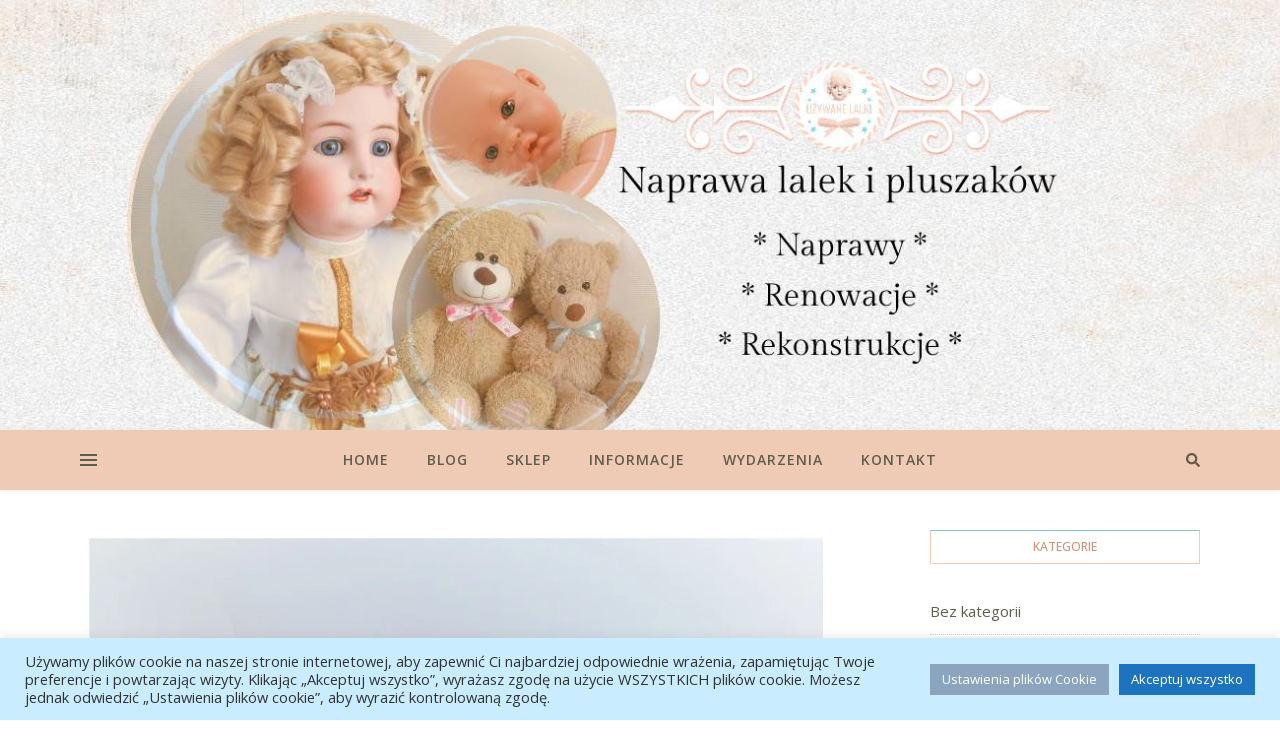

--- FILE ---
content_type: text/html; charset=UTF-8
request_url: https://uzywanelalki.pl/smakowity-mis/
body_size: 31716
content:
<!DOCTYPE html>
<html lang="pl-PL">
<head>
	<meta charset="UTF-8">
	<meta name="viewport" content="width=device-width, initial-scale=1.0, maximum-scale=1.0, user-scalable=no" />

	<meta name='robots' content='index, follow, max-image-preview:large, max-snippet:-1, max-video-preview:-1' />

	<!-- This site is optimized with the Yoast SEO plugin v26.8 - https://yoast.com/product/yoast-seo-wordpress/ -->
	<title>Naprawa maskotki pogryzionej przez psa - Używane lalki - naprawa lalek i pluszaków</title>
	<meta name="description" content="Miś pogryziony i zniszczony przez psa został naprawiony. Otrzymał nowe oczy, nosek oraz mordkę. Zajmuję się naprawą zabawek." />
	<link rel="canonical" href="https://uzywanelalki.pl/smakowity-mis/" />
	<meta property="og:locale" content="pl_PL" />
	<meta property="og:type" content="article" />
	<meta property="og:title" content="Naprawa maskotki pogryzionej przez psa - Używane lalki - naprawa lalek i pluszaków" />
	<meta property="og:description" content="Miś pogryziony i zniszczony przez psa został naprawiony. Otrzymał nowe oczy, nosek oraz mordkę. Zajmuję się naprawą zabawek." />
	<meta property="og:url" content="https://uzywanelalki.pl/smakowity-mis/" />
	<meta property="og:site_name" content="Używane lalki - naprawa lalek i pluszaków" />
	<meta property="article:publisher" content="https://www.facebook.com/uzywanelalki/" />
	<meta property="article:published_time" content="2020-08-15T22:05:22+00:00" />
	<meta property="article:modified_time" content="2021-05-19T21:56:07+00:00" />
	<meta property="og:image" content="https://uzywanelalki.pl/wp-content/uploads/2020/08/Miś2-1.jpg" />
	<meta property="og:image:width" content="1080" />
	<meta property="og:image:height" content="1080" />
	<meta property="og:image:type" content="image/jpeg" />
	<meta name="author" content="Bernadeta Szyszkowska" />
	<meta name="twitter:card" content="summary_large_image" />
	<meta name="twitter:label1" content="Napisane przez" />
	<meta name="twitter:data1" content="Bernadeta Szyszkowska" />
	<meta name="twitter:label2" content="Szacowany czas czytania" />
	<meta name="twitter:data2" content="5 minut" />
	<script type="application/ld+json" class="yoast-schema-graph">{"@context":"https://schema.org","@graph":[{"@type":"Article","@id":"https://uzywanelalki.pl/smakowity-mis/#article","isPartOf":{"@id":"https://uzywanelalki.pl/smakowity-mis/"},"author":{"name":"Bernadeta Szyszkowska","@id":"https://uzywanelalki.pl/#/schema/person/44016426745b884e75ed1b0251b49781"},"headline":"Smakowity miś","datePublished":"2020-08-15T22:05:22+00:00","dateModified":"2021-05-19T21:56:07+00:00","mainEntityOfPage":{"@id":"https://uzywanelalki.pl/smakowity-mis/"},"wordCount":562,"commentCount":2,"publisher":{"@id":"https://uzywanelalki.pl/#organization"},"image":{"@id":"https://uzywanelalki.pl/smakowity-mis/#primaryimage"},"thumbnailUrl":"https://uzywanelalki.pl/wp-content/uploads/2020/08/Miś2-1.jpg","keywords":["misie","naprawa maskotek"],"articleSection":["Misie i inne pluszaki","Zabawki klientów"],"inLanguage":"pl-PL","potentialAction":[{"@type":"CommentAction","name":"Comment","target":["https://uzywanelalki.pl/smakowity-mis/#respond"]}]},{"@type":"WebPage","@id":"https://uzywanelalki.pl/smakowity-mis/","url":"https://uzywanelalki.pl/smakowity-mis/","name":"Naprawa maskotki pogryzionej przez psa - Używane lalki - naprawa lalek i pluszaków","isPartOf":{"@id":"https://uzywanelalki.pl/#website"},"primaryImageOfPage":{"@id":"https://uzywanelalki.pl/smakowity-mis/#primaryimage"},"image":{"@id":"https://uzywanelalki.pl/smakowity-mis/#primaryimage"},"thumbnailUrl":"https://uzywanelalki.pl/wp-content/uploads/2020/08/Miś2-1.jpg","datePublished":"2020-08-15T22:05:22+00:00","dateModified":"2021-05-19T21:56:07+00:00","description":"Miś pogryziony i zniszczony przez psa został naprawiony. Otrzymał nowe oczy, nosek oraz mordkę. Zajmuję się naprawą zabawek.","breadcrumb":{"@id":"https://uzywanelalki.pl/smakowity-mis/#breadcrumb"},"inLanguage":"pl-PL","potentialAction":[{"@type":"ReadAction","target":["https://uzywanelalki.pl/smakowity-mis/"]}]},{"@type":"ImageObject","inLanguage":"pl-PL","@id":"https://uzywanelalki.pl/smakowity-mis/#primaryimage","url":"https://uzywanelalki.pl/wp-content/uploads/2020/08/Miś2-1.jpg","contentUrl":"https://uzywanelalki.pl/wp-content/uploads/2020/08/Miś2-1.jpg","width":1080,"height":1080},{"@type":"BreadcrumbList","@id":"https://uzywanelalki.pl/smakowity-mis/#breadcrumb","itemListElement":[{"@type":"ListItem","position":1,"name":"Strona główna","item":"https://uzywanelalki.pl/"},{"@type":"ListItem","position":2,"name":"Smakowity miś"}]},{"@type":"WebSite","@id":"https://uzywanelalki.pl/#website","url":"https://uzywanelalki.pl/","name":"Używane lalki","description":"","publisher":{"@id":"https://uzywanelalki.pl/#organization"},"potentialAction":[{"@type":"SearchAction","target":{"@type":"EntryPoint","urlTemplate":"https://uzywanelalki.pl/?s={search_term_string}"},"query-input":{"@type":"PropertyValueSpecification","valueRequired":true,"valueName":"search_term_string"}}],"inLanguage":"pl-PL"},{"@type":"Organization","@id":"https://uzywanelalki.pl/#organization","name":"Używane Lalki","url":"https://uzywanelalki.pl/","logo":{"@type":"ImageObject","inLanguage":"pl-PL","@id":"https://uzywanelalki.pl/#/schema/logo/image/","url":"https://uzywanelalki.pl/wp-content/uploads/2020/01/Untitled39.jpg","contentUrl":"https://uzywanelalki.pl/wp-content/uploads/2020/01/Untitled39.jpg","width":600,"height":600,"caption":"Używane Lalki"},"image":{"@id":"https://uzywanelalki.pl/#/schema/logo/image/"},"sameAs":["https://www.facebook.com/uzywanelalki/","https://www.instagram.com/uzywanelalki/"]},{"@type":"Person","@id":"https://uzywanelalki.pl/#/schema/person/44016426745b884e75ed1b0251b49781","name":"Bernadeta Szyszkowska","image":{"@type":"ImageObject","inLanguage":"pl-PL","@id":"https://uzywanelalki.pl/#/schema/person/image/","url":"https://secure.gravatar.com/avatar/399c350640bf939fb523ebae431432f7ea32874da40fe4de6ee17f9976faa81c?s=96&d=mm&r=g","contentUrl":"https://secure.gravatar.com/avatar/399c350640bf939fb523ebae431432f7ea32874da40fe4de6ee17f9976faa81c?s=96&d=mm&r=g","caption":"Bernadeta Szyszkowska"}}]}</script>
	<!-- / Yoast SEO plugin. -->


<link rel='dns-prefetch' href='//www.googletagmanager.com' />
<link rel='dns-prefetch' href='//fonts.googleapis.com' />
<link rel="alternate" type="application/rss+xml" title="Używane lalki - naprawa lalek i pluszaków &raquo; Kanał z wpisami" href="https://uzywanelalki.pl/feed/" />
<link rel="alternate" type="application/rss+xml" title="Używane lalki - naprawa lalek i pluszaków &raquo; Kanał z komentarzami" href="https://uzywanelalki.pl/comments/feed/" />
<link rel="alternate" type="application/rss+xml" title="Używane lalki - naprawa lalek i pluszaków &raquo; Smakowity miś Kanał z komentarzami" href="https://uzywanelalki.pl/smakowity-mis/feed/" />
<link rel="alternate" title="oEmbed (JSON)" type="application/json+oembed" href="https://uzywanelalki.pl/wp-json/oembed/1.0/embed?url=https%3A%2F%2Fuzywanelalki.pl%2Fsmakowity-mis%2F" />
<link rel="alternate" title="oEmbed (XML)" type="text/xml+oembed" href="https://uzywanelalki.pl/wp-json/oembed/1.0/embed?url=https%3A%2F%2Fuzywanelalki.pl%2Fsmakowity-mis%2F&#038;format=xml" />
<style id='wp-img-auto-sizes-contain-inline-css' type='text/css'>
img:is([sizes=auto i],[sizes^="auto," i]){contain-intrinsic-size:3000px 1500px}
/*# sourceURL=wp-img-auto-sizes-contain-inline-css */
</style>
<link rel='stylesheet' id='twb-open-sans-css' href='https://fonts.googleapis.com/css?family=Open+Sans%3A300%2C400%2C500%2C600%2C700%2C800&#038;display=swap&#038;ver=6.9' type='text/css' media='all' />
<link rel='stylesheet' id='twbbwg-global-css' href='https://uzywanelalki.pl/wp-content/plugins/photo-gallery/booster/assets/css/global.css?ver=1.0.0' type='text/css' media='all' />
<link rel='stylesheet' id='hfe-widgets-style-css' href='https://uzywanelalki.pl/wp-content/plugins/header-footer-elementor/inc/widgets-css/frontend.css?ver=2.8.2' type='text/css' media='all' />
<link rel='stylesheet' id='hfe-woo-product-grid-css' href='https://uzywanelalki.pl/wp-content/plugins/header-footer-elementor/inc/widgets-css/woo-products.css?ver=2.8.2' type='text/css' media='all' />
<style id='wp-emoji-styles-inline-css' type='text/css'>

	img.wp-smiley, img.emoji {
		display: inline !important;
		border: none !important;
		box-shadow: none !important;
		height: 1em !important;
		width: 1em !important;
		margin: 0 0.07em !important;
		vertical-align: -0.1em !important;
		background: none !important;
		padding: 0 !important;
	}
/*# sourceURL=wp-emoji-styles-inline-css */
</style>
<link rel='stylesheet' id='wp-block-library-css' href='https://uzywanelalki.pl/wp-includes/css/dist/block-library/style.min.css?ver=def4d8df59044ff9fb44f3227d076967' type='text/css' media='all' />
<style id='classic-theme-styles-inline-css' type='text/css'>
/*! This file is auto-generated */
.wp-block-button__link{color:#fff;background-color:#32373c;border-radius:9999px;box-shadow:none;text-decoration:none;padding:calc(.667em + 2px) calc(1.333em + 2px);font-size:1.125em}.wp-block-file__button{background:#32373c;color:#fff;text-decoration:none}
/*# sourceURL=/wp-includes/css/classic-themes.min.css */
</style>
<style id='global-styles-inline-css' type='text/css'>
:root{--wp--preset--aspect-ratio--square: 1;--wp--preset--aspect-ratio--4-3: 4/3;--wp--preset--aspect-ratio--3-4: 3/4;--wp--preset--aspect-ratio--3-2: 3/2;--wp--preset--aspect-ratio--2-3: 2/3;--wp--preset--aspect-ratio--16-9: 16/9;--wp--preset--aspect-ratio--9-16: 9/16;--wp--preset--color--black: #000000;--wp--preset--color--cyan-bluish-gray: #abb8c3;--wp--preset--color--white: #ffffff;--wp--preset--color--pale-pink: #f78da7;--wp--preset--color--vivid-red: #cf2e2e;--wp--preset--color--luminous-vivid-orange: #ff6900;--wp--preset--color--luminous-vivid-amber: #fcb900;--wp--preset--color--light-green-cyan: #7bdcb5;--wp--preset--color--vivid-green-cyan: #00d084;--wp--preset--color--pale-cyan-blue: #8ed1fc;--wp--preset--color--vivid-cyan-blue: #0693e3;--wp--preset--color--vivid-purple: #9b51e0;--wp--preset--gradient--vivid-cyan-blue-to-vivid-purple: linear-gradient(135deg,rgb(6,147,227) 0%,rgb(155,81,224) 100%);--wp--preset--gradient--light-green-cyan-to-vivid-green-cyan: linear-gradient(135deg,rgb(122,220,180) 0%,rgb(0,208,130) 100%);--wp--preset--gradient--luminous-vivid-amber-to-luminous-vivid-orange: linear-gradient(135deg,rgb(252,185,0) 0%,rgb(255,105,0) 100%);--wp--preset--gradient--luminous-vivid-orange-to-vivid-red: linear-gradient(135deg,rgb(255,105,0) 0%,rgb(207,46,46) 100%);--wp--preset--gradient--very-light-gray-to-cyan-bluish-gray: linear-gradient(135deg,rgb(238,238,238) 0%,rgb(169,184,195) 100%);--wp--preset--gradient--cool-to-warm-spectrum: linear-gradient(135deg,rgb(74,234,220) 0%,rgb(151,120,209) 20%,rgb(207,42,186) 40%,rgb(238,44,130) 60%,rgb(251,105,98) 80%,rgb(254,248,76) 100%);--wp--preset--gradient--blush-light-purple: linear-gradient(135deg,rgb(255,206,236) 0%,rgb(152,150,240) 100%);--wp--preset--gradient--blush-bordeaux: linear-gradient(135deg,rgb(254,205,165) 0%,rgb(254,45,45) 50%,rgb(107,0,62) 100%);--wp--preset--gradient--luminous-dusk: linear-gradient(135deg,rgb(255,203,112) 0%,rgb(199,81,192) 50%,rgb(65,88,208) 100%);--wp--preset--gradient--pale-ocean: linear-gradient(135deg,rgb(255,245,203) 0%,rgb(182,227,212) 50%,rgb(51,167,181) 100%);--wp--preset--gradient--electric-grass: linear-gradient(135deg,rgb(202,248,128) 0%,rgb(113,206,126) 100%);--wp--preset--gradient--midnight: linear-gradient(135deg,rgb(2,3,129) 0%,rgb(40,116,252) 100%);--wp--preset--font-size--small: 13px;--wp--preset--font-size--medium: 20px;--wp--preset--font-size--large: 36px;--wp--preset--font-size--x-large: 42px;--wp--preset--spacing--20: 0.44rem;--wp--preset--spacing--30: 0.67rem;--wp--preset--spacing--40: 1rem;--wp--preset--spacing--50: 1.5rem;--wp--preset--spacing--60: 2.25rem;--wp--preset--spacing--70: 3.38rem;--wp--preset--spacing--80: 5.06rem;--wp--preset--shadow--natural: 6px 6px 9px rgba(0, 0, 0, 0.2);--wp--preset--shadow--deep: 12px 12px 50px rgba(0, 0, 0, 0.4);--wp--preset--shadow--sharp: 6px 6px 0px rgba(0, 0, 0, 0.2);--wp--preset--shadow--outlined: 6px 6px 0px -3px rgb(255, 255, 255), 6px 6px rgb(0, 0, 0);--wp--preset--shadow--crisp: 6px 6px 0px rgb(0, 0, 0);}:where(.is-layout-flex){gap: 0.5em;}:where(.is-layout-grid){gap: 0.5em;}body .is-layout-flex{display: flex;}.is-layout-flex{flex-wrap: wrap;align-items: center;}.is-layout-flex > :is(*, div){margin: 0;}body .is-layout-grid{display: grid;}.is-layout-grid > :is(*, div){margin: 0;}:where(.wp-block-columns.is-layout-flex){gap: 2em;}:where(.wp-block-columns.is-layout-grid){gap: 2em;}:where(.wp-block-post-template.is-layout-flex){gap: 1.25em;}:where(.wp-block-post-template.is-layout-grid){gap: 1.25em;}.has-black-color{color: var(--wp--preset--color--black) !important;}.has-cyan-bluish-gray-color{color: var(--wp--preset--color--cyan-bluish-gray) !important;}.has-white-color{color: var(--wp--preset--color--white) !important;}.has-pale-pink-color{color: var(--wp--preset--color--pale-pink) !important;}.has-vivid-red-color{color: var(--wp--preset--color--vivid-red) !important;}.has-luminous-vivid-orange-color{color: var(--wp--preset--color--luminous-vivid-orange) !important;}.has-luminous-vivid-amber-color{color: var(--wp--preset--color--luminous-vivid-amber) !important;}.has-light-green-cyan-color{color: var(--wp--preset--color--light-green-cyan) !important;}.has-vivid-green-cyan-color{color: var(--wp--preset--color--vivid-green-cyan) !important;}.has-pale-cyan-blue-color{color: var(--wp--preset--color--pale-cyan-blue) !important;}.has-vivid-cyan-blue-color{color: var(--wp--preset--color--vivid-cyan-blue) !important;}.has-vivid-purple-color{color: var(--wp--preset--color--vivid-purple) !important;}.has-black-background-color{background-color: var(--wp--preset--color--black) !important;}.has-cyan-bluish-gray-background-color{background-color: var(--wp--preset--color--cyan-bluish-gray) !important;}.has-white-background-color{background-color: var(--wp--preset--color--white) !important;}.has-pale-pink-background-color{background-color: var(--wp--preset--color--pale-pink) !important;}.has-vivid-red-background-color{background-color: var(--wp--preset--color--vivid-red) !important;}.has-luminous-vivid-orange-background-color{background-color: var(--wp--preset--color--luminous-vivid-orange) !important;}.has-luminous-vivid-amber-background-color{background-color: var(--wp--preset--color--luminous-vivid-amber) !important;}.has-light-green-cyan-background-color{background-color: var(--wp--preset--color--light-green-cyan) !important;}.has-vivid-green-cyan-background-color{background-color: var(--wp--preset--color--vivid-green-cyan) !important;}.has-pale-cyan-blue-background-color{background-color: var(--wp--preset--color--pale-cyan-blue) !important;}.has-vivid-cyan-blue-background-color{background-color: var(--wp--preset--color--vivid-cyan-blue) !important;}.has-vivid-purple-background-color{background-color: var(--wp--preset--color--vivid-purple) !important;}.has-black-border-color{border-color: var(--wp--preset--color--black) !important;}.has-cyan-bluish-gray-border-color{border-color: var(--wp--preset--color--cyan-bluish-gray) !important;}.has-white-border-color{border-color: var(--wp--preset--color--white) !important;}.has-pale-pink-border-color{border-color: var(--wp--preset--color--pale-pink) !important;}.has-vivid-red-border-color{border-color: var(--wp--preset--color--vivid-red) !important;}.has-luminous-vivid-orange-border-color{border-color: var(--wp--preset--color--luminous-vivid-orange) !important;}.has-luminous-vivid-amber-border-color{border-color: var(--wp--preset--color--luminous-vivid-amber) !important;}.has-light-green-cyan-border-color{border-color: var(--wp--preset--color--light-green-cyan) !important;}.has-vivid-green-cyan-border-color{border-color: var(--wp--preset--color--vivid-green-cyan) !important;}.has-pale-cyan-blue-border-color{border-color: var(--wp--preset--color--pale-cyan-blue) !important;}.has-vivid-cyan-blue-border-color{border-color: var(--wp--preset--color--vivid-cyan-blue) !important;}.has-vivid-purple-border-color{border-color: var(--wp--preset--color--vivid-purple) !important;}.has-vivid-cyan-blue-to-vivid-purple-gradient-background{background: var(--wp--preset--gradient--vivid-cyan-blue-to-vivid-purple) !important;}.has-light-green-cyan-to-vivid-green-cyan-gradient-background{background: var(--wp--preset--gradient--light-green-cyan-to-vivid-green-cyan) !important;}.has-luminous-vivid-amber-to-luminous-vivid-orange-gradient-background{background: var(--wp--preset--gradient--luminous-vivid-amber-to-luminous-vivid-orange) !important;}.has-luminous-vivid-orange-to-vivid-red-gradient-background{background: var(--wp--preset--gradient--luminous-vivid-orange-to-vivid-red) !important;}.has-very-light-gray-to-cyan-bluish-gray-gradient-background{background: var(--wp--preset--gradient--very-light-gray-to-cyan-bluish-gray) !important;}.has-cool-to-warm-spectrum-gradient-background{background: var(--wp--preset--gradient--cool-to-warm-spectrum) !important;}.has-blush-light-purple-gradient-background{background: var(--wp--preset--gradient--blush-light-purple) !important;}.has-blush-bordeaux-gradient-background{background: var(--wp--preset--gradient--blush-bordeaux) !important;}.has-luminous-dusk-gradient-background{background: var(--wp--preset--gradient--luminous-dusk) !important;}.has-pale-ocean-gradient-background{background: var(--wp--preset--gradient--pale-ocean) !important;}.has-electric-grass-gradient-background{background: var(--wp--preset--gradient--electric-grass) !important;}.has-midnight-gradient-background{background: var(--wp--preset--gradient--midnight) !important;}.has-small-font-size{font-size: var(--wp--preset--font-size--small) !important;}.has-medium-font-size{font-size: var(--wp--preset--font-size--medium) !important;}.has-large-font-size{font-size: var(--wp--preset--font-size--large) !important;}.has-x-large-font-size{font-size: var(--wp--preset--font-size--x-large) !important;}
:where(.wp-block-post-template.is-layout-flex){gap: 1.25em;}:where(.wp-block-post-template.is-layout-grid){gap: 1.25em;}
:where(.wp-block-term-template.is-layout-flex){gap: 1.25em;}:where(.wp-block-term-template.is-layout-grid){gap: 1.25em;}
:where(.wp-block-columns.is-layout-flex){gap: 2em;}:where(.wp-block-columns.is-layout-grid){gap: 2em;}
:root :where(.wp-block-pullquote){font-size: 1.5em;line-height: 1.6;}
/*# sourceURL=global-styles-inline-css */
</style>
<link rel='stylesheet' id='contact-form-7-css' href='https://uzywanelalki.pl/wp-content/plugins/contact-form-7/includes/css/styles.css?ver=6.1.4' type='text/css' media='all' />
<link rel='stylesheet' id='cookie-law-info-css' href='https://uzywanelalki.pl/wp-content/plugins/cookie-law-info/legacy/public/css/cookie-law-info-public.css?ver=3.3.9.1' type='text/css' media='all' />
<link rel='stylesheet' id='cookie-law-info-gdpr-css' href='https://uzywanelalki.pl/wp-content/plugins/cookie-law-info/legacy/public/css/cookie-law-info-gdpr.css?ver=3.3.9.1' type='text/css' media='all' />
<link rel='stylesheet' id='pay_by_paynow_pl_styles-css' href='https://uzywanelalki.pl/wp-content/plugins/pay-by-paynow-pl/assets/css/front.css?ver=2.5.10' type='text/css' media='all' />
<link rel='stylesheet' id='bwg_fonts-css' href='https://uzywanelalki.pl/wp-content/plugins/photo-gallery/css/bwg-fonts/fonts.css?ver=0.0.1' type='text/css' media='all' />
<link rel='stylesheet' id='sumoselect-css' href='https://uzywanelalki.pl/wp-content/plugins/photo-gallery/css/sumoselect.min.css?ver=3.4.6' type='text/css' media='all' />
<link rel='stylesheet' id='mCustomScrollbar-css' href='https://uzywanelalki.pl/wp-content/plugins/photo-gallery/css/jquery.mCustomScrollbar.min.css?ver=3.1.5' type='text/css' media='all' />
<link rel='stylesheet' id='bwg_googlefonts-css' href='https://fonts.googleapis.com/css?family=Ubuntu&#038;subset=greek,latin,greek-ext,vietnamese,cyrillic-ext,latin-ext,cyrillic' type='text/css' media='all' />
<link rel='stylesheet' id='bwg_frontend-css' href='https://uzywanelalki.pl/wp-content/plugins/photo-gallery/css/styles.min.css?ver=1.8.37' type='text/css' media='all' />
<link rel='stylesheet' id='woocommerce-layout-css' href='https://uzywanelalki.pl/wp-content/plugins/woocommerce/assets/css/woocommerce-layout.css?ver=10.4.3' type='text/css' media='all' />
<link rel='stylesheet' id='woocommerce-smallscreen-css' href='https://uzywanelalki.pl/wp-content/plugins/woocommerce/assets/css/woocommerce-smallscreen.css?ver=10.4.3' type='text/css' media='only screen and (max-width: 768px)' />
<link rel='stylesheet' id='woocommerce-general-css' href='https://uzywanelalki.pl/wp-content/plugins/woocommerce/assets/css/woocommerce.css?ver=10.4.3' type='text/css' media='all' />
<style id='woocommerce-inline-inline-css' type='text/css'>
.woocommerce form .form-row .required { visibility: visible; }
/*# sourceURL=woocommerce-inline-inline-css */
</style>
<link rel='stylesheet' id='hfe-style-css' href='https://uzywanelalki.pl/wp-content/plugins/header-footer-elementor/assets/css/header-footer-elementor.css?ver=2.8.2' type='text/css' media='all' />
<link rel='stylesheet' id='elementor-icons-css' href='https://uzywanelalki.pl/wp-content/plugins/elementor/assets/lib/eicons/css/elementor-icons.min.css?ver=5.46.0' type='text/css' media='all' />
<link rel='stylesheet' id='elementor-frontend-css' href='https://uzywanelalki.pl/wp-content/plugins/elementor/assets/css/frontend.min.css?ver=3.34.2' type='text/css' media='all' />
<link rel='stylesheet' id='elementor-post-9559-css' href='https://uzywanelalki.pl/wp-content/uploads/elementor/css/post-9559.css?ver=1769725964' type='text/css' media='all' />
<link rel='stylesheet' id='bard-style-css' href='https://uzywanelalki.pl/wp-content/themes/bard-pro-premium/style.css?ver=2.4.3' type='text/css' media='all' />
<link rel='stylesheet' id='bard-responsive-css' href='https://uzywanelalki.pl/wp-content/themes/bard-pro-premium/assets/css/responsive.css?ver=2.4.3' type='text/css' media='all' />
<link rel='stylesheet' id='fontello-css' href='https://uzywanelalki.pl/wp-content/themes/bard-pro-premium/assets/css/fontello.css?ver=2.4.3' type='text/css' media='all' />
<link rel='stylesheet' id='slick-css' href='https://uzywanelalki.pl/wp-content/themes/bard-pro-premium/assets/css/slick.css?ver=def4d8df59044ff9fb44f3227d076967' type='text/css' media='all' />
<link rel='stylesheet' id='scrollbar-css' href='https://uzywanelalki.pl/wp-content/themes/bard-pro-premium/assets/css/perfect-scrollbar.css?ver=def4d8df59044ff9fb44f3227d076967' type='text/css' media='all' />
<link rel='stylesheet' id='bard-woocommerce-css' href='https://uzywanelalki.pl/wp-content/themes/bard-pro-premium/assets/css/woocommerce.css?ver=def4d8df59044ff9fb44f3227d076967' type='text/css' media='all' />
<link rel='stylesheet' id='bard_enqueue_Tangerine-css' href='https://fonts.googleapis.com/css?family=Tangerine%3A100%2C200%2C300%2C400%2C400i%2C500%2C600%2C700%2C800%2C900&#038;ver=1.0.0' type='text/css' media='all' />
<link rel='stylesheet' id='bard_enqueue_Open_Sans-css' href='https://fonts.googleapis.com/css?family=Open+Sans%3A100%2C200%2C300%2C400%2C400i%2C500%2C600%2C700%2C800%2C900&#038;ver=1.0.0' type='text/css' media='all' />
<link rel='stylesheet' id='hfe-elementor-icons-css' href='https://uzywanelalki.pl/wp-content/plugins/elementor/assets/lib/eicons/css/elementor-icons.min.css?ver=5.34.0' type='text/css' media='all' />
<link rel='stylesheet' id='hfe-icons-list-css' href='https://uzywanelalki.pl/wp-content/plugins/elementor/assets/css/widget-icon-list.min.css?ver=3.24.3' type='text/css' media='all' />
<link rel='stylesheet' id='hfe-social-icons-css' href='https://uzywanelalki.pl/wp-content/plugins/elementor/assets/css/widget-social-icons.min.css?ver=3.24.0' type='text/css' media='all' />
<link rel='stylesheet' id='hfe-social-share-icons-brands-css' href='https://uzywanelalki.pl/wp-content/plugins/elementor/assets/lib/font-awesome/css/brands.css?ver=5.15.3' type='text/css' media='all' />
<link rel='stylesheet' id='hfe-social-share-icons-fontawesome-css' href='https://uzywanelalki.pl/wp-content/plugins/elementor/assets/lib/font-awesome/css/fontawesome.css?ver=5.15.3' type='text/css' media='all' />
<link rel='stylesheet' id='hfe-nav-menu-icons-css' href='https://uzywanelalki.pl/wp-content/plugins/elementor/assets/lib/font-awesome/css/solid.css?ver=5.15.3' type='text/css' media='all' />
<link rel='stylesheet' id='hfe-widget-blockquote-css' href='https://uzywanelalki.pl/wp-content/plugins/elementor-pro/assets/css/widget-blockquote.min.css?ver=3.25.0' type='text/css' media='all' />
<link rel='stylesheet' id='hfe-mega-menu-css' href='https://uzywanelalki.pl/wp-content/plugins/elementor-pro/assets/css/widget-mega-menu.min.css?ver=3.26.2' type='text/css' media='all' />
<link rel='stylesheet' id='hfe-nav-menu-widget-css' href='https://uzywanelalki.pl/wp-content/plugins/elementor-pro/assets/css/widget-nav-menu.min.css?ver=3.26.0' type='text/css' media='all' />
<link rel='stylesheet' id='elementor-gf-local-roboto-css' href='https://uzywanelalki.pl/wp-content/uploads/elementor/google-fonts/css/roboto.css?ver=1753476781' type='text/css' media='all' />
<link rel='stylesheet' id='elementor-gf-local-robotoslab-css' href='https://uzywanelalki.pl/wp-content/uploads/elementor/google-fonts/css/robotoslab.css?ver=1753476794' type='text/css' media='all' />
<script type="text/javascript" src="https://uzywanelalki.pl/wp-includes/js/jquery/jquery.min.js?ver=3.7.1" id="jquery-core-js"></script>
<script type="text/javascript" src="https://uzywanelalki.pl/wp-includes/js/jquery/jquery-migrate.min.js?ver=3.4.1" id="jquery-migrate-js"></script>
<script type="text/javascript" id="jquery-js-after">
/* <![CDATA[ */
!function($){"use strict";$(document).ready(function(){$(this).scrollTop()>100&&$(".hfe-scroll-to-top-wrap").removeClass("hfe-scroll-to-top-hide"),$(window).scroll(function(){$(this).scrollTop()<100?$(".hfe-scroll-to-top-wrap").fadeOut(300):$(".hfe-scroll-to-top-wrap").fadeIn(300)}),$(".hfe-scroll-to-top-wrap").on("click",function(){$("html, body").animate({scrollTop:0},300);return!1})})}(jQuery);
!function($){'use strict';$(document).ready(function(){var bar=$('.hfe-reading-progress-bar');if(!bar.length)return;$(window).on('scroll',function(){var s=$(window).scrollTop(),d=$(document).height()-$(window).height(),p=d? s/d*100:0;bar.css('width',p+'%')});});}(jQuery);
//# sourceURL=jquery-js-after
/* ]]> */
</script>
<script type="text/javascript" src="https://uzywanelalki.pl/wp-content/plugins/photo-gallery/booster/assets/js/circle-progress.js?ver=1.2.2" id="twbbwg-circle-js"></script>
<script type="text/javascript" id="twbbwg-global-js-extra">
/* <![CDATA[ */
var twb = {"nonce":"45d9807314","ajax_url":"https://uzywanelalki.pl/wp-admin/admin-ajax.php","plugin_url":"https://uzywanelalki.pl/wp-content/plugins/photo-gallery/booster","href":"https://uzywanelalki.pl/wp-admin/admin.php?page=twbbwg_photo-gallery"};
var twb = {"nonce":"45d9807314","ajax_url":"https://uzywanelalki.pl/wp-admin/admin-ajax.php","plugin_url":"https://uzywanelalki.pl/wp-content/plugins/photo-gallery/booster","href":"https://uzywanelalki.pl/wp-admin/admin.php?page=twbbwg_photo-gallery"};
//# sourceURL=twbbwg-global-js-extra
/* ]]> */
</script>
<script type="text/javascript" src="https://uzywanelalki.pl/wp-content/plugins/photo-gallery/booster/assets/js/global.js?ver=1.0.0" id="twbbwg-global-js"></script>
<script type="text/javascript" id="cookie-law-info-js-extra">
/* <![CDATA[ */
var Cli_Data = {"nn_cookie_ids":[],"cookielist":[],"non_necessary_cookies":[],"ccpaEnabled":"","ccpaRegionBased":"","ccpaBarEnabled":"","strictlyEnabled":["necessary","obligatoire"],"ccpaType":"gdpr","js_blocking":"1","custom_integration":"","triggerDomRefresh":"","secure_cookies":""};
var cli_cookiebar_settings = {"animate_speed_hide":"500","animate_speed_show":"500","background":"#c9ecff","border":"#b1a6a6c2","border_on":"","button_1_button_colour":"#1e73be","button_1_button_hover":"#185c98","button_1_link_colour":"#fff","button_1_as_button":"1","button_1_new_win":"","button_2_button_colour":"#333","button_2_button_hover":"#292929","button_2_link_colour":"#444","button_2_as_button":"1","button_2_hidebar":"","button_3_button_colour":"#1e73be","button_3_button_hover":"#185c98","button_3_link_colour":"#ffffff","button_3_as_button":"1","button_3_new_win":"","button_4_button_colour":"#8ba5bf","button_4_button_hover":"#6f8499","button_4_link_colour":"#ffffff","button_4_as_button":"1","button_7_button_colour":"#1e73be","button_7_button_hover":"#185c98","button_7_link_colour":"#fff","button_7_as_button":"1","button_7_new_win":"","font_family":"inherit","header_fix":"","notify_animate_hide":"1","notify_animate_show":"","notify_div_id":"#cookie-law-info-bar","notify_position_horizontal":"right","notify_position_vertical":"bottom","scroll_close":"","scroll_close_reload":"","accept_close_reload":"","reject_close_reload":"","showagain_tab":"","showagain_background":"#fff","showagain_border":"#000","showagain_div_id":"#cookie-law-info-again","showagain_x_position":"100px","text":"#333333","show_once_yn":"","show_once":"10000","logging_on":"","as_popup":"","popup_overlay":"1","bar_heading_text":"","cookie_bar_as":"banner","popup_showagain_position":"bottom-right","widget_position":"left"};
var log_object = {"ajax_url":"https://uzywanelalki.pl/wp-admin/admin-ajax.php"};
//# sourceURL=cookie-law-info-js-extra
/* ]]> */
</script>
<script type="text/javascript" src="https://uzywanelalki.pl/wp-content/plugins/cookie-law-info/legacy/public/js/cookie-law-info-public.js?ver=3.3.9.1" id="cookie-law-info-js"></script>
<script type="text/javascript" src="https://uzywanelalki.pl/wp-content/plugins/photo-gallery/js/jquery.sumoselect.min.js?ver=3.4.6" id="sumoselect-js"></script>
<script type="text/javascript" src="https://uzywanelalki.pl/wp-content/plugins/photo-gallery/js/tocca.min.js?ver=2.0.9" id="bwg_mobile-js"></script>
<script type="text/javascript" src="https://uzywanelalki.pl/wp-content/plugins/photo-gallery/js/jquery.mCustomScrollbar.concat.min.js?ver=3.1.5" id="mCustomScrollbar-js"></script>
<script type="text/javascript" src="https://uzywanelalki.pl/wp-content/plugins/photo-gallery/js/jquery.fullscreen.min.js?ver=0.6.0" id="jquery-fullscreen-js"></script>
<script type="text/javascript" id="bwg_frontend-js-extra">
/* <![CDATA[ */
var bwg_objectsL10n = {"bwg_field_required":"pole wymagane.","bwg_mail_validation":"To nie jest prawid\u0142owy adres e-mail.","bwg_search_result":"Brak obrazk\u00f3w odpowiadaj\u0105cych Twojemu wyszukiwaniu.","bwg_select_tag":"Wybierz znacznik","bwg_order_by":"Kolejno\u015b\u0107 wg","bwg_search":"Szukaj","bwg_show_ecommerce":"Poka\u017c handel elektroniczny","bwg_hide_ecommerce":"Ukryj handel elektroniczny","bwg_show_comments":"Poka\u017c komentarze","bwg_hide_comments":"Ukryj komentarze","bwg_restore":"Przywr\u00f3\u0107","bwg_maximize":"Maksymalizuj","bwg_fullscreen":"Tryb pe\u0142noekranowy","bwg_exit_fullscreen":"Zamknij tryb pe\u0142noekranowy","bwg_search_tag":"SZUKAJ...","bwg_tag_no_match":"Nie znaleziono znacznik\u00f3w","bwg_all_tags_selected":"Wszystkie znaczniki zaznaczone","bwg_tags_selected":"wybrane znaczniki","play":"Odtw\u00f3rz","pause":"Zatrzymaj","is_pro":"","bwg_play":"Odtw\u00f3rz","bwg_pause":"Zatrzymaj","bwg_hide_info":"Ukryj informacje","bwg_show_info":"Poka\u017c informacje","bwg_hide_rating":"Ukryj ocen\u0119","bwg_show_rating":"Poka\u017c ocen\u0119","ok":"Ok","cancel":"Anuluj","select_all":"Zaznacz wszystko","lazy_load":"0","lazy_loader":"https://uzywanelalki.pl/wp-content/plugins/photo-gallery/images/ajax_loader.png","front_ajax":"0","bwg_tag_see_all":"zobacz wszystkie znaczniki","bwg_tag_see_less":"zobacz mniej znacznik\u00f3w"};
//# sourceURL=bwg_frontend-js-extra
/* ]]> */
</script>
<script type="text/javascript" src="https://uzywanelalki.pl/wp-content/plugins/photo-gallery/js/scripts.min.js?ver=1.8.37" id="bwg_frontend-js"></script>
<script type="text/javascript" src="https://uzywanelalki.pl/wp-content/plugins/woocommerce/assets/js/jquery-blockui/jquery.blockUI.min.js?ver=2.7.0-wc.10.4.3" id="wc-jquery-blockui-js" defer="defer" data-wp-strategy="defer"></script>
<script type="text/javascript" id="wc-add-to-cart-js-extra">
/* <![CDATA[ */
var wc_add_to_cart_params = {"ajax_url":"/wp-admin/admin-ajax.php","wc_ajax_url":"/?wc-ajax=%%endpoint%%","i18n_view_cart":"Zobacz koszyk","cart_url":"https://uzywanelalki.pl/koszyk/","is_cart":"","cart_redirect_after_add":"yes"};
//# sourceURL=wc-add-to-cart-js-extra
/* ]]> */
</script>
<script type="text/javascript" src="https://uzywanelalki.pl/wp-content/plugins/woocommerce/assets/js/frontend/add-to-cart.min.js?ver=10.4.3" id="wc-add-to-cart-js" defer="defer" data-wp-strategy="defer"></script>
<script type="text/javascript" src="https://uzywanelalki.pl/wp-content/plugins/woocommerce/assets/js/js-cookie/js.cookie.min.js?ver=2.1.4-wc.10.4.3" id="wc-js-cookie-js" defer="defer" data-wp-strategy="defer"></script>
<script type="text/javascript" id="woocommerce-js-extra">
/* <![CDATA[ */
var woocommerce_params = {"ajax_url":"/wp-admin/admin-ajax.php","wc_ajax_url":"/?wc-ajax=%%endpoint%%","i18n_password_show":"Poka\u017c has\u0142o","i18n_password_hide":"Ukryj has\u0142o"};
//# sourceURL=woocommerce-js-extra
/* ]]> */
</script>
<script type="text/javascript" src="https://uzywanelalki.pl/wp-content/plugins/woocommerce/assets/js/frontend/woocommerce.min.js?ver=10.4.3" id="woocommerce-js" defer="defer" data-wp-strategy="defer"></script>

<!-- Fragment znacznika Google (gtag.js) dodany przez Site Kit -->
<!-- Fragment Google Analytics dodany przez Site Kit -->
<script type="text/javascript" src="https://www.googletagmanager.com/gtag/js?id=G-TE0ZV6GS4R" id="google_gtagjs-js" async></script>
<script type="text/javascript" id="google_gtagjs-js-after">
/* <![CDATA[ */
window.dataLayer = window.dataLayer || [];function gtag(){dataLayer.push(arguments);}
gtag("set","linker",{"domains":["uzywanelalki.pl"]});
gtag("js", new Date());
gtag("set", "developer_id.dZTNiMT", true);
gtag("config", "G-TE0ZV6GS4R");
//# sourceURL=google_gtagjs-js-after
/* ]]> */
</script>
<link rel="https://api.w.org/" href="https://uzywanelalki.pl/wp-json/" /><link rel="alternate" title="JSON" type="application/json" href="https://uzywanelalki.pl/wp-json/wp/v2/posts/4141" /><link rel="EditURI" type="application/rsd+xml" title="RSD" href="https://uzywanelalki.pl/xmlrpc.php?rsd" />
<meta name="generator" content="Site Kit by Google 1.170.0" /><!-- Google site verification - Google for WooCommerce -->
<meta name="google-site-verification" content="amd8lRLs-yGtQdBGo-c9p1zA9F3-k_C48-OHwczQVy0" />
<style id="bard_dynamic_css">body {background-color: #ffffff;}#top-bar,#top-menu .sub-menu {background-color: #ffffff;}#top-bar a {color: #615d4c;}#top-menu .sub-menu,#top-menu .sub-menu a {border-color: rgba(97,93,76, 0.05);}#top-bar a:hover,#top-bar li.current-menu-item > a,#top-bar li.current-menu-ancestor > a,#top-bar .sub-menu li.current-menu-item > a,#top-bar .sub-menu li.current-menu-ancestor > a {color: #d19277;}.header-logo a,.site-description,.header-socials-icon {color: #111111;}.site-description:before,.site-description:after {background: #111111;}.header-logo a:hover,.header-socials-icon:hover {color: #615d4c;}.entry-header {background-color: #ffffff;}#main-nav,#main-menu .sub-menu,#main-nav #s {background-color: #efcbb5;}#main-nav a,#main-nav .svg-inline--fa,#main-nav #s {color: #615d4c;}.main-nav-sidebar div span,.mobile-menu-btn span,.btn-tooltip {background-color: #615d4c;}.btn-tooltip:before {border-top-color: #615d4c;}#main-nav {box-shadow: 0px 1px 5px rgba(97,93,76, 0.1);}#main-menu .sub-menu,#main-menu .sub-menu a {border-color: rgba(97,93,76, 0.05);}#main-nav #s::-webkit-input-placeholder { /* Chrome/Opera/Safari */color: rgba(97,93,76, 0.7);}#main-nav #s::-moz-placeholder { /* Firefox 19+ */color: rgba(97,93,76, 0.7);}#main-nav #s:-ms-input-placeholder { /* IE 10+ */color: rgba(97,93,76, 0.7);}#main-nav #s:-moz-placeholder { /* Firefox 18- */color: rgba(97,93,76, 0.7);}#main-nav a:hover,#main-nav .svg-inline--fa:hover,#main-nav li.current-menu-item > a,#main-nav li.current-menu-ancestor > a,#main-nav .sub-menu li.current-menu-item > a,#main-nav .sub-menu li.current-menu-ancestor > a {color: #969268;}.main-nav-sidebar:hover div span {background-color: #969268;}/* Background */.sidebar-alt,.main-content,.featured-slider-area,#featured-links,.page-content select,.page-content input,.page-content textarea,.page-content #featured-links h6 {background-color: #ffffff;}.featured-link .cv-inner {border-color: rgba(255,255,255, 0.4);}.featured-link:hover .cv-inner {border-color: rgba(255,255,255, 0.8);}.bard_promo_box_widget h6 {background-color: #ffffff;}.bard_promo_box_widget .promo-box:after{border-color: #ffffff;}/* Text */.page-content,.page-content select,.page-content input,.page-content textarea,.page-content .bard-widget a,.bard_promo_box_widget h6 {color: #615d4c;}/* Title */.page-content h1,.page-content h1,.page-content h2,.page-content h3,.page-content h4,.page-content h5,.page-content h6,.page-content .post-title a,.page-content .post-author a,.page-content .author-description h3 a,.page-content .related-posts h5 a,.page-content .blog-pagination .previous-page a,.page-content .blog-pagination .next-page a,blockquote,.page-content .post-share a,.page-content .comment-author,.page-content .read-more a {color: #d19277;}.sidebar-alt-close-btn span,.widget_mc4wp_form_widget .widget-title h4:after,.widget_wysija .widget-title h4:after {background-color: #d19277;}.page-content .read-more a:hover,.page-content .post-title a:hover {color: rgba(209,146,119, 0.75);}/* Meta */.page-content .post-author,.page-content .post-meta,.page-content .post-meta a,.page-content .related-post-date,.page-content .comment-meta a,.page-content .author-share a,.page-content .post-tags a,.page-content .tagcloud a,.widget_categories li,.widget_archive li,.bard-subscribe-text p,.rpwwt-post-author,.rpwwt-post-categories,.rpwwt-post-date,.rpwwt-post-comments-number,.single-navigation span,.comment-notes {color: #969268;}.page-content input::-webkit-input-placeholder { /* Chrome/Opera/Safari */color: #969268;}.page-content input::-moz-placeholder { /* Firefox 19+ */color: #969268;}.page-content input:-ms-input-placeholder { /* IE 10+ */color: #969268;}.page-content input:-moz-placeholder { /* Firefox 18- */color: #969268;}/* Accent */.page-content a,.post-categories,#page-wrap .bard-widget.widget_text a,#page-wrap .bard-widget.bard_author_widget a,.scrolltop,.required {color: #89c5c6;}/* Disable TMP.page-content .elementor a,.page-content .elementor a:hover {color: inherit;}*/.page-content .widget-title h4 {border-top-color: #89c5c6; }.ps-container > .ps-scrollbar-y-rail > .ps-scrollbar-y,.read-more a:after {background: #89c5c6;}.page-content a:hover,.scrolltop:hover {color: rgba(137,197,198, 0.8);}blockquote {border-color: #89c5c6;}.slide-caption {color: #ffffff;background: #89c5c6;}.page-content .wprm-rating-star svg polygon {stroke: #89c5c6;}.page-content .wprm-rating-star-full svg polygon,.page-content .wprm-comment-rating svg path,.page-content .comment-form-wprm-rating svg path{fill: #89c5c6;}/* Selection */::-moz-selection {color: #ffffff;background: #969268;}::selection {color: #ffffff;background: #969268;}/* Border */.page-content .post-footer,.blog-list-style,.page-content .author-description,.page-content .single-navigation,.page-content .related-posts,.page-content .entry-comments,.widget-title h4,.page-content .bard-widget li,.page-content #wp-calendar,.page-content #wp-calendar caption,.page-content #wp-calendar tbody td,.page-content .widget_nav_menu li a,.page-content .widget_pages li a,.page-content .tagcloud a,.page-content select,.page-content input,.page-content textarea,.post-tags a,.gallery-caption,.wp-caption-text,table tr,table th,table td,pre,.page-content .wprm-recipe-instruction,.page-content .social-icons a {border-color: #efcbb5;}.page-content .wprm-recipe {box-shadow: 0 0 3px 1px #efcbb5;}hr,.border-divider,#main-menu > li:after {background-color: #efcbb5;}.sticky,.bard-widget.widget_mc4wp_form_widget,.bard-widget.widget_wysija,.wprm-recipe-details-container,.wprm-recipe-notes-container p {background-color: #f4f4f4;}/* Buttons */.widget_search .svg-fa-wrap,.widget_search #searchsubmit,.page-content input.submit,.page-content .blog-pagination.numeric a,.page-content .blog-pagination.load-more a,.page-content .post-password-form input[type="submit"],.page-content .wpcf7 [type="submit"],.page-content .wprm-recipe-print,.page-content .wprm-jump-to-recipe-shortcode,.page-content .wprm-print-recipe-shortcode {color: #ffffff;background-color: #89c5c6;}.page-content input.submit:hover,.page-content .blog-pagination.numeric a:hover,.page-content .blog-pagination.numeric span,.page-content .blog-pagination.load-more a:hover,.page-content .widget_mc4wp_form_widget input[type="submit"],.page-content .widget_wysija input[type="submit"],.page-content .post-password-form input[type="submit"]:hover,.page-content .wpcf7 [type="submit"]:hover,.page-content .wprm-recipe-print:hover,.page-content .wprm-jump-to-recipe-shortcode:hover,.page-content .wprm-print-recipe-shortcode:hover {color: #ffffff;background-color: #efcbb5;}/* Image Overlay */.image-overlay,#infscr-loading,.page-content h4.image-overlay,.image-overlay a,.page-content .image-overlay a,#featured-slider .slider-dots,.header-slider-dots {color: #ffffff;}.header-slider-dots .slick-active,.entry-header-slider .slick-arrow,.post-slider .slick-arrow,#featured-slider .slick-arrow,.slider-title:after {background: #ffffff;}.image-overlay,#infscr-loading,.page-content h4.image-overlay {background-color: rgba(209,146,119, 0.3);}/* Background */#page-footer,#page-footer select,#page-footer input,#page-footer textarea {background-color: #ffffff;}.footer-socials,.footer-widgets,.instagram-title h4 {background-color: #ffffff;}/* Text */#page-footer,#page-footer a,#page-footer select,#page-footer input,#page-footer textarea {color: #615d4c;}/* Title */#page-footer h1,#page-footer h2,#page-footer h3,#page-footer h4,#page-footer h5,#page-footer h6,#page-footer .footer-socials a {color: #615d4c;}/* Accent */#page-footer a:hover,#page-footer .copyright-info a:hover,#page-footer .footer-menu-container a:hover {color: #d19277;}/* Border */#page-footer a,.alt-widget-title,#page-footer .bard-widget li,#page-footer #wp-calendar,#page-footer #wp-calendar caption,#page-footer #wp-calendar th,#page-footer #wp-calendar td,#page-footer .widget_nav_menu li a,#page-footer .social-icons a,#page-footer select,#page-footer input,#page-footer textarea,.footer-widgets {border-color: #efcbb5;}#page-footer hr {background-color: #efcbb5;}/* Copyright */.footer-copyright {background-color: #ffffff;}.copyright-info,#page-footer .copyright-info a,.footer-menu-container,#page-footer .footer-menu-container a {color: #d19277;}.bard-preloader-wrap {background-color: #ffffff;}@media screen and ( max-width: 768px ) {#featured-links {display: none;}}@media screen and ( max-width: 640px ) {.related-posts {display: none;}}.header-logo a {font-family: 'Tangerine';font-size: 120px;line-height: 170px;letter-spacing: 0px;font-weight: 400;}.header-logo .site-description {font-size: 15px;}#top-menu li a {font-family: 'Open Sans';font-size: 12px;line-height: 50px;letter-spacing: 1px;font-weight: 600;}.top-bar-socials a {font-size: 12px;line-height: 50px;}#top-bar .mobile-menu-btn {line-height: 50px;}#top-menu .sub-menu > li > a {font-size: 11px;line-height: 3.7;letter-spacing: 0.8px;}@media screen and ( max-width: 979px ) {.top-bar-socials {float: none !important;}.top-bar-socials a {line-height: 40px !important;}}#main-menu li a {font-family: 'Open Sans';font-size: 14px;line-height: 60px;letter-spacing: 1px;font-weight: 600;}#mobile-menu li {font-family: 'Open Sans';font-size: 14px;line-height: 3.6;letter-spacing: 1px;font-weight: 600;}.main-nav-search,.main-nav-socials-trigger {line-height: 60px;font-size: 14px;}#main-nav #s {font-size: 14px;line-height: 61px;}#main-menu li.menu-item-has-children>a:after {font-size: 14px;}#main-nav {min-height:60px;}.main-nav-sidebar,.random-post-btn {height:60px;}#main-menu .sub-menu > li > a,#mobile-menu .sub-menu > li {font-size: 13px;line-height: 3.5;letter-spacing: 1px;}.mobile-menu-btn {font-size: 16px;line-height: 60px;}.main-nav-socials a {font-size: 13px;line-height: 60px;}.random-post-btn {font-size: 16px;line-height: 60px;}#top-menu li a,#main-menu li a,#mobile-menu li {text-transform: uppercase;}#wp-calendar thead th,#wp-calendar caption,h1,h2,h3,h4,h5,h6,#reply-title,#reply-title a,.comments-area #submit,.blog-pagination {font-family: 'Open Sans';}/* font size 34px */h1 {font-size: 34px;}/* font size 30px */h2 {font-size: 30px;}/* font size 26px */h3 {font-size: 26px;}/* font size 22px */h4 {font-size: 22px;}/* font size 18px */h5,.page-content .wprm-recipe-name,.page-content .wprm-recipe-header {font-size: 18px;}/* font size 14px */h6 {font-size: 14px;}/* font size 31px */.slider-title {font-size: 31px;line-height: 46px;letter-spacing: 0.9px;}/* font size 14px */.category-description h3,.author-description h3,.related-posts h3,#reply-title,#reply-title a,.comment-title h2,.comment-title,.bard_author_widget h3,.alt-widget-title h4 {font-size: 14px;}/* font size 13px */.single-navigation > div h5,.comment-author {font-size: 13px;}/* font size 12px */.widget-title h4 {font-size: 12px;}.post-title,.page-title,.woocommerce div.product .product_title,.woocommerce ul.products li.product .woocommerce-loop-category__title,.woocommerce ul.products li.product .woocommerce-loop-product__title,.woocommerce ul.products li.product h3 {line-height: 31px;}.blog-classic-style .post-title,.single .post-title,.page-title {font-size: 22px;}@media screen and ( max-width: 640px ) {.blog-classic-style .post-title {font-size: 16px;}}.blog-list-style .post-title,.blog-grid-style .post-title {font-size: 16px;}/* letter spacing 1px */.blog-list-style .post-title,.blog-grid-style .post-title.single-navigation > div h5,.alt-widget-title h4 {letter-spacing: 0.5px;}/* letter spacing 0.5px */.post-title,.page-title,.widget-title h4,.category-description h3,.author-description h3,.related-posts h3,#reply-title,#reply-title a,.comment-title h2,.comment-title,.bard_author_widget h3,.comment-author {letter-spacing: 0px;}/* font weight */h1,h2,h3,h4,h5,h6,#reply-title {font-weight: 500;}.slider-title,.post-title,.page-title,.woocommerce div.product .product_title,.woocommerce ul.products li.product .woocommerce-loop-category__title,.woocommerce ul.products li.product .woocommerce-loop-product__title,.woocommerce ul.products li.product h3 {font-style: normal;}.slider-title,.post-title,.page-title,.woocommerce div.product .product_title,.woocommerce ul.products li.product .woocommerce-loop-category__title,.woocommerce ul.products li.product .woocommerce-loop-product__title,.woocommerce ul.products li.product h3 {text-transform: uppercase;}body,.header-logo .site-description,#featured-links h6,.bard_promo_box_widget h6,.instagram-title h4,input,textarea,select,.bard-subscribe-text h4,.widget_wysija_cont .updated,.widget_wysija_cont .error,.widget_wysija_cont .xdetailed-errors,#infscr-loading {font-family: 'Open Sans';}body {font-size: 15px;line-height: 25px;font-weight: 400;}/* letter spacing 0 */body,.widget_recent_comments li,.widget_meta li,.widget_recent_comments li,.widget_pages > ul > li,.widget_archive li,.widget_categories > ul > li,.widget_recent_entries ul li,.widget_nav_menu li,.related-post-date,.post-media .image-overlay a,.rpwwt-post-title {letter-spacing: 0px;}/* letter spacing 0.5 + */.post-media .image-overlay span {letter-spacing: 0.5px;}/* letter spacing 1 + */#main-nav #searchform input,.instagram-title h4,.bard-subscribe-text h4,.page-404 p,#wp-calendar caption,.related-posts h5 a {letter-spacing: 1px;}/* letter spacing 1.5 + */#featured-links h6,.bard_promo_box_widget h6,.comments-area #submit,.page-content .blog-pagination.default .previous-page a,.page-content .blog-pagination.default .next-page a {letter-spacing: 1.5px;}/* letter spacing 2 + */.tagcloud a,.widget_mc4wp_form_widget input[type='submit'],.widget_wysija input[type='submit'],.slider-read-more a,.read-more a,.blog-pagination a,.blog-pagination span {letter-spacing: 2px;}.post-categories a {letter-spacing: 1.7px;}/* font size 18px */.post-media .image-overlay p,.post-media .image-overlay a {font-size: 17px;}/* font size 16px */blockquote {font-size: 16px;}/* font size 14px */.single .post-footer,.blog-classic-style .post-footer,input,textarea,select,.wp-caption-text,.author-share a,#featured-links h6,.bard_promo_box_widget h6,#wp-calendar,.instagram-title h4,.footer-socials a,.comment-notes,.widget_search .svg-fa-wrap {font-size: 14px;}/* font size 13px */.slider-categories,.slider-read-more a,.blog-grid-style .post-footer,.post-meta,.read-more a,.blog-pagination a,.blog-pagination span,.rpwwt-post-author,.rpwwt-post-categories,.rpwwt-post-date,.rpwwt-post-comments-number,.footer-socials-icon,.copyright-info,.footer-menu-container,.comment-reply-link {font-size: 13px;}/* font size 12px */.post-categories a,.post-tags a,.widget_recent_entries ul li span,#wp-calendar caption,#wp-calendar tfoot #prev a,#wp-calendar tfoot #next a,.related-posts h5 a,.related-post-date,.page-content .blog-pagination.default .previous-page a,.page-content .blog-pagination.default .next-page a {font-size: 12px;}/* font size 11px */.comment-meta,.tagcloud a,.single-navigation span,.comments-area #submit {font-size: 11px !important;}.boxed-wrapper {max-width: 1400px;}.sidebar-alt {max-width: 340px;left: -340px; padding: 85px 35px 0px;}.sidebar-left,.sidebar-right {width: 370px;}[data-layout*="rsidebar"] .main-container,[data-layout*="lsidebar"] .main-container {float: left;width: calc(100% - 370px);width: -webkit-calc(100% - 370px);}[data-layout*="lrsidebar"] .main-container {width: calc(100% - 740px);width: -webkit-calc(100% - 740px);}[data-layout*="fullwidth"] .main-container {width: 100%;}#top-bar > div,#main-nav > div,#featured-links,.main-content,.page-footer-inner,.featured-slider-area.boxed-wrapper {padding-left: 80px;padding-right: 80px;}.bard-instagram-widget #sb_instagram {max-width: none !important;}.bard-instagram-widget #sbi_images {display: -webkit-box;display: -ms-flexbox;display: flex;}.bard-instagram-widget #sbi_images .sbi_photo {height: auto !important;}.bard-instagram-widget #sbi_images .sbi_photo img {display: block !important;}.bard-widget #sbi_images .sbi_photo {height: auto !important;}.bard-widget #sbi_images .sbi_photo img {display: block !important;}#top-menu {float: left;}.top-bar-socials {float: right;}@media screen and ( max-width: 979px ) {.top-bar-socials {float: none !important;}.top-bar-socials a {line-height: 40px !important;}}.entry-header:not(.html-image) {height: 430px;background-size: cover;}.entry-header-slider div {height: 430px;}.entry-header {background-position: center center;}.header-logo {padding-top: 60px;}.logo-img {max-width: 320px;}.header-logo a:not(.logo-img),.site-description {display: none;}.site-description {display: none;}@media screen and (max-width: 880px) {.logo-img { max-width: 300px;}}#main-nav {text-align: center;}.main-nav-icons.main-nav-socials-mobile {left: 80px;}.main-nav-socials-trigger {position: absolute;top: 0px;left: 80px;}.main-nav-buttons + .main-nav-socials-trigger {left: 120px;}.main-nav-buttons {position: absolute;top: 0px;left: 80px;z-index: 1;}.main-nav-icons {position: absolute;top: 0px;right: 80px;z-index: 2;}#featured-slider.boxed-wrapper {max-width: 1160px;}.slider-item-bg {height: 540px;}#featured-links .featured-link {margin-right: 25px;}#featured-links .featured-link:last-of-type {margin-right: 0;}#featured-links .featured-link {width: calc( (100% - -25px) / 0 - 1px);width: -webkit-calc( (100% - -25px) / 0 - 1px);}.featured-link:nth-child(1) .cv-inner {display: none;}.featured-link:nth-child(2) .cv-inner {display: none;}.featured-link:nth-child(3) .cv-inner {display: none;}.featured-link:nth-child(4) .cv-inner {display: none;}.featured-link:nth-child(5) .cv-inner {display: none;}.blog-grid > li,.main-container .featured-slider-area {margin-bottom: 100px;}@media screen and ( min-width: 979px ) {[data-layout*="col2"] .blog-classic-style:nth-last-of-type(-n+1),[data-layout*="list"] .blog-list-style:nth-last-of-type(-n+1) {margin-bottom: 0;}[data-layout*="col2"] .blog-grid-style:nth-last-of-type(-n+2) { margin-bottom: 0;}[data-layout*="col3"] .blog-grid-style:nth-last-of-type(-n+3) { margin-bottom: 0;}[data-layout*="col4"] .blog-grid-style:nth-last-of-type(-n+4) { margin-bottom: 0;}}@media screen and ( min-width: 979px ) {[data-layout*="col2"] .blog-classic-style:nth-last-of-type(-n+1),[data-layout*="list"] .blog-list-style:nth-last-of-type(-n+1) {margin-bottom: 0;}[data-layout*="col2"] .blog-grid-style:nth-last-of-type(-n+2) { margin-bottom: 0;}[data-layout*="col3"] .blog-grid-style:nth-last-of-type(-n+3) { margin-bottom: 0;}[data-layout*="col4"] .blog-grid-style:nth-last-of-type(-n+4) { margin-bottom: 0;}}@media screen and ( max-width: 640px ) {.blog-grid > li:nth-last-of-type(-n+1) {margin-bottom: 0;}}.blog-grid-style {display: inline-block;vertical-align: top;margin-right: 100px;}[data-layout*="col2"] .blog-grid-style {width: calc((100% - 100px ) / 2 - 1px);width: -webkit-calc((100% - 100px ) / 2 - 1px);}[data-layout*="col3"] .blog-grid-style {width: calc((100% - 2 * 100px ) / 3 - 2px);width: -webkit-calc((100% - 2 * 100px ) / 3 - 2px);}[data-layout*="col4"] .blog-grid-style {width: calc((100% - 3 * 100px ) / 4 - 1px);width: -webkit-calc((100% - 3 * 100px ) / 4 - 1px);}[data-layout*="rsidebar"] .sidebar-right {padding-left: 100px;}[data-layout*="lsidebar"] .sidebar-left {padding-right: 100px;}[data-layout*="lrsidebar"] .sidebar-right {padding-left: 100px;}[data-layout*="lrsidebar"] .sidebar-left {padding-right: 100px;}@media screen and ( min-width: 1050px ) {[data-layout*="col4"] .blog-grid-style:nth-of-type(4n+4) {margin-right: 0;}}@media screen and ( max-width: 1050px ) and ( min-width: 979px ) {[data-layout*="col4"] .blog-grid-style:nth-of-type(3n+3) {margin-right: 0;}}@media screen and ( min-width: 979px ) {[data-layout*="col2"] .blog-grid-style:nth-of-type(2n+2),[data-layout*="col3"] .blog-grid-style:nth-of-type(3n+3) {margin-right: 0;}}@media screen and ( max-width: 979px ) {[data-layout*="col2"] .blog-grid-style:nth-of-type(2n),[data-layout*="col3"] .blog-grid-style:nth-of-type(2n),[data-layout*="col4"] .blog-grid-style:nth-of-type(2n) {margin-right: 0;}}.blog-grid .post-header,.blog-list-style .read-more,.blog-list-style .post-share {text-align: center;}p.has-drop-cap:not(:focus)::first-letter {float: left;margin: 6px 9px 0 -1px;font-family: 'Open Sans';font-weight: normal;font-style: normal;font-size: 81px;line-height: 65px;text-align: center;text-transform: uppercase;color: #d19277;}@-moz-document url-prefix() {p.has-drop-cap:not(:focus)::first-letter {margin-top: 10px !important;}}.page [data-dropcaps*='yes'] .post-content > p:first-of-type:first-letter {float: left;margin: 0px 12px 0 0;font-family: 'Open Sans';font-style: normal;font-size: 80px;line-height: 65px;text-align: center;text-transform: uppercase;color: #d19277;}@-moz-document url-prefix() {.page [data-dropcaps*='yes'] .post-content > p:first-of-type:first-letter {margin-top: 10px !important;}}.footer-widgets .page-footer-inner > .bard-widget {width: 30%;margin-right: 5%;}.footer-widgets .page-footer-inner > .bard-widget:nth-child(3n+3) {margin-right: 0;}.footer-widgets .page-footer-inner > .bard-widget:nth-child(3n+4) {clear: both;}.woocommerce div.product .stock,.woocommerce div.product p.price,.woocommerce div.product span.price,.woocommerce ul.products li.product .price,.woocommerce-Reviews .woocommerce-review__author,.woocommerce form .form-row .required,.woocommerce form .form-row.woocommerce-invalid label,.woocommerce .page-content div.product .woocommerce-tabs ul.tabs li a {color: #615d4c;}.woocommerce a.remove:hover {color: #615d4c !important;}.woocommerce a.remove,.woocommerce .product_meta,.page-content .woocommerce-breadcrumb,.page-content .woocommerce-review-link,.page-content .woocommerce-breadcrumb a,.page-content .woocommerce-MyAccount-navigation-link a,.woocommerce .woocommerce-info:before,.woocommerce .page-content .woocommerce-result-count,.woocommerce-page .page-content .woocommerce-result-count,.woocommerce-Reviews .woocommerce-review__published-date,.woocommerce.product_list_widget .quantity,.woocommerce.widget_shopping_cart .quantity,.woocommerce.widget_products .amount,.woocommerce.widget_price_filter .price_slider_amount,.woocommerce.widget_recently_viewed_products .amount,.woocommerce.widget_top_rated_products .amount,.woocommerce.widget_recent_reviews .reviewer {color: #969268;}.woocommerce a.remove {color: #969268 !important;}p.demo_store,.woocommerce-store-notice,.woocommerce span.onsale { background-color: #89c5c6;}.woocommerce .star-rating::before,.woocommerce .star-rating span::before,.woocommerce .page-content ul.products li.product .button,.page-content .woocommerce ul.products li.product .button,.page-content .woocommerce-MyAccount-navigation-link.is-active a,.page-content .woocommerce-MyAccount-navigation-link a:hover,.woocommerce-message::before { color: #89c5c6;}.woocommerce form.login,.woocommerce form.register,.woocommerce-account fieldset,.woocommerce form.checkout_coupon,.woocommerce .woocommerce-info,.woocommerce .woocommerce-error,.woocommerce .woocommerce-message,.woocommerce.widget_shopping_cart .total,.woocommerce-Reviews .comment_container,.woocommerce-cart #payment ul.payment_methods,#add_payment_method #payment ul.payment_methods,.woocommerce-checkout #payment ul.payment_methods,.woocommerce div.product .woocommerce-tabs ul.tabs::before,.woocommerce div.product .woocommerce-tabs ul.tabs::after,.woocommerce div.product .woocommerce-tabs ul.tabs li,.woocommerce .woocommerce-MyAccount-navigation-link,.select2-container--default .select2-selection--single {border-color: #efcbb5;}.woocommerce-cart #payment,#add_payment_method #payment,.woocommerce-checkout #payment,.woocommerce .woocommerce-info,.woocommerce .woocommerce-error,.woocommerce .woocommerce-message,.woocommerce div.product .woocommerce-tabs ul.tabs li {background-color: rgba(239,203,181, 0.3);}.woocommerce-cart #payment div.payment_box::before,#add_payment_method #payment div.payment_box::before,.woocommerce-checkout #payment div.payment_box::before {border-color: rgba(239,203,181, 0.5);}.woocommerce-cart #payment div.payment_box,#add_payment_method #payment div.payment_box,.woocommerce-checkout #payment div.payment_box {background-color: rgba(239,203,181, 0.5);}.page-content .woocommerce input.button,.page-content .woocommerce a.button,.page-content .woocommerce a.button.alt,.page-content .woocommerce button.button.alt,.page-content .woocommerce input.button.alt,.page-content .woocommerce #respond input#submit.alt,.page-content .woocommerce.widget_product_search input[type="submit"],.page-content .woocommerce.widget_price_filter .button,.woocommerce .page-content .woocommerce-message .button,.woocommerce .page-content a.button.alt,.woocommerce .page-content button.button.alt,.woocommerce .page-content #respond input#submit,.woocommerce .page-content .woocommerce-message .button,.woocommerce-page .page-content .woocommerce-message .button {color: #ffffff;background-color: #89c5c6;}.page-content .woocommerce input.button:hover,.page-content .woocommerce a.button:hover,.page-content .woocommerce a.button.alt:hover,.page-content .woocommerce button.button.alt:hover,.page-content .woocommerce input.button.alt:hover,.page-content .woocommerce #respond input#submit.alt:hover,.page-content .woocommerce.widget_price_filter .button:hover,.woocommerce .page-content .woocommerce-message .button:hover,.woocommerce .page-content a.button.alt:hover,.woocommerce .page-content button.button.alt:hover,.woocommerce .page-content #respond input#submit:hover,.woocommerce .page-content .woocommerce-message .button:hover,.woocommerce-page .page-content .woocommerce-message .button:hover {color: #ffffff;background-color: #efcbb5;}.woocommerce div.product .product_title {font-size: 22px;letter-spacing: 0px;}.woocommerce ul.products li.product .woocommerce-loop-category__title,.woocommerce ul.products li.product .woocommerce-loop-product__title,.woocommerce ul.products li.product h3 {font-size: 15px;letter-spacing: 0.5px;}.upsells.products > h2,.crosssells.products > h2,.related.products > h2 {font-size: 14px;}/* letter-spacing 1.4px */.woocommerce .page-content ul.products li.product .button,.page-content .woocommerce ul.products li.product .button {letter-spacing: 1.4px;}/* letter-spacing 0.5px */.woocommerce div.product .woocommerce-tabs .panel > h2,.woocommerce #reviews #comments h2,.woocommerce .cart-collaterals .cross-sells > h2,.woocommerce-page .cart-collaterals .cross-sells > h2,.woocommerce .cart-collaterals .cart_totals > h2,.woocommerce-page .cart-collaterals .cart_totals > h2,.woocommerce-billing-fields > h3,.woocommerce-shipping-fields > h3,#order_review_heading,#customer_login h2,.woocommerce-Address-title h3,.woocommerce-order-details__title,.woocommerce-customer-details h2,.woocommerce-columns--addresses h3,.upsells.products > h2,.crosssells.products > h2,.related.products > h2 {letter-spacing: 0.5px;}/* font-size 16+ */.woocommerce div.product .woocommerce-tabs .panel > h2,.woocommerce #reviews #comments h2,.woocommerce .cart-collaterals .cross-sells > h2,.woocommerce-page .cart-collaterals .cross-sells > h2,.woocommerce .cart-collaterals .cart_totals > h2,.woocommerce-page .cart-collaterals .cart_totals > h2,.woocommerce-billing-fields > h3,.woocommerce-shipping-fields > h3,#order_review_heading,#customer_login h2,.woocommerce-Address-title h3,.woocommerce-order-details__title,.woocommerce-customer-details h2,.woocommerce-columns--addresses h3 {font-size: 14px;}/* Font Size 11px */.woocommerce .page-content ul.products li.product .button,.page-content .woocommerce ul.products li.product .button,.woocommerce-Reviews .woocommerce-review__published-date {font-size: 11px;}.woocommerce-Reviews .woocommerce-review__author {font-size: 15px;}/* Font Size 13px */.woocommerce-result-count,.woocommerce ul.products li.product .price,.woocommerce .product_meta,.woocommerce.widget_shopping_cart .quantity,.woocommerce.product_list_widget .quantity,.woocommerce.widget_products .amount,.woocommerce.widget_price_filter .price_slider_amount,.woocommerce.widget_recently_viewed_products .amount,.woocommerce.widget_top_rated_products .amount,.woocommerce.widget_recent_reviews .reviewer,.woocommerce-Reviews .woocommerce-review__author {font-size: 13px;}.page-content .woocommerce input.button,.page-content .woocommerce a.button,.page-content .woocommerce a.button.alt,.page-content .woocommerce button.button.alt,.page-content .woocommerce input.button.alt,.page-content .woocommerce #respond input#submit.alt,.page-content .woocommerce.widget_price_filter .button,.woocommerce .page-content .woocommerce-message .button,.woocommerce .page-content a.button.alt,.woocommerce .page-content button.button.alt,.woocommerce .page-content #respond input#submit,.woocommerce .page-content .woocommerce-message .button,.woocommerce-page .page-content .woocommerce-message .button,.woocommerce form .form-row .required,.woocommerce #respond input#submit,.woocommerce a.button,.woocommerce button.button,.woocommerce input.button {font-family: 'Open Sans';font-size: 11px;letter-spacing: 1.5px;}#loadFacebookG{width:35px;height:35px;display:block;position:relative;margin:auto}.facebook_blockG{background-color:#d19277;border:1px solid #d19277;float:left;height:25px;margin-left:2px;width:7px;opacity:.1;animation-name:bounceG;-o-animation-name:bounceG;-ms-animation-name:bounceG;-webkit-animation-name:bounceG;-moz-animation-name:bounceG;animation-duration:1.235s;-o-animation-duration:1.235s;-ms-animation-duration:1.235s;-webkit-animation-duration:1.235s;-moz-animation-duration:1.235s;animation-iteration-count:infinite;-o-animation-iteration-count:infinite;-ms-animation-iteration-count:infinite;-webkit-animation-iteration-count:infinite;-moz-animation-iteration-count:infinite;animation-direction:normal;-o-animation-direction:normal;-ms-animation-direction:normal;-webkit-animation-direction:normal;-moz-animation-direction:normal;transform:scale(0.7);-o-transform:scale(0.7);-ms-transform:scale(0.7);-webkit-transform:scale(0.7);-moz-transform:scale(0.7)}#blockG_1{animation-delay:.3695s;-o-animation-delay:.3695s;-ms-animation-delay:.3695s;-webkit-animation-delay:.3695s;-moz-animation-delay:.3695s}#blockG_2{animation-delay:.496s;-o-animation-delay:.496s;-ms-animation-delay:.496s;-webkit-animation-delay:.496s;-moz-animation-delay:.496s}#blockG_3{animation-delay:.6125s;-o-animation-delay:.6125s;-ms-animation-delay:.6125s;-webkit-animation-delay:.6125s;-moz-animation-delay:.6125s}@keyframes bounceG{0%{transform:scale(1.2);opacity:1}100%{transform:scale(0.7);opacity:.1}}@-o-keyframes bounceG{0%{-o-transform:scale(1.2);opacity:1}100%{-o-transform:scale(0.7);opacity:.1}}@-ms-keyframes bounceG{0%{-ms-transform:scale(1.2);opacity:1}100%{-ms-transform:scale(0.7);opacity:.1}}@-webkit-keyframes bounceG{0%{-webkit-transform:scale(1.2);opacity:1}100%{-webkit-transform:scale(0.7);opacity:.1}}@-moz-keyframes bounceG{0%{-moz-transform:scale(1.2);opacity:1}100%{-moz-transform:scale(0.7);opacity:.1}}</style><style id="bard_predefined_custom_css"></style>	<noscript><style>.woocommerce-product-gallery{ opacity: 1 !important; }</style></noscript>
	<meta name="generator" content="Elementor 3.34.2; features: additional_custom_breakpoints; settings: css_print_method-external, google_font-enabled, font_display-auto">
			<style>
				.e-con.e-parent:nth-of-type(n+4):not(.e-lazyloaded):not(.e-no-lazyload),
				.e-con.e-parent:nth-of-type(n+4):not(.e-lazyloaded):not(.e-no-lazyload) * {
					background-image: none !important;
				}
				@media screen and (max-height: 1024px) {
					.e-con.e-parent:nth-of-type(n+3):not(.e-lazyloaded):not(.e-no-lazyload),
					.e-con.e-parent:nth-of-type(n+3):not(.e-lazyloaded):not(.e-no-lazyload) * {
						background-image: none !important;
					}
				}
				@media screen and (max-height: 640px) {
					.e-con.e-parent:nth-of-type(n+2):not(.e-lazyloaded):not(.e-no-lazyload),
					.e-con.e-parent:nth-of-type(n+2):not(.e-lazyloaded):not(.e-no-lazyload) * {
						background-image: none !important;
					}
				}
			</style>
			<style type="text/css" id="custom-background-css">
body.custom-background { background-image: url("https://uzywanelalki.pl/wp-content/uploads/2021/08/Photography-Exhibition-Ticket4.jpg"); background-position: left top; background-size: auto; background-repeat: repeat; background-attachment: scroll; }
</style>
	<link rel="icon" href="https://uzywanelalki.pl/wp-content/uploads/2020/01/cropped-logo-2-32x32.jpg" sizes="32x32" />
<link rel="icon" href="https://uzywanelalki.pl/wp-content/uploads/2020/01/cropped-logo-2-192x192.jpg" sizes="192x192" />
<link rel="apple-touch-icon" href="https://uzywanelalki.pl/wp-content/uploads/2020/01/cropped-logo-2-180x180.jpg" />
<meta name="msapplication-TileImage" content="https://uzywanelalki.pl/wp-content/uploads/2020/01/cropped-logo-2-270x270.jpg" />
<style>.easypack_show_geowidget {
                                  background:  #FCC905 !important;
                                }</style>
		<!-- Global site tag (gtag.js) - Google Ads: AW-16881473596 - Google for WooCommerce -->
		<script async src="https://www.googletagmanager.com/gtag/js?id=AW-16881473596"></script>
		<script>
			window.dataLayer = window.dataLayer || [];
			function gtag() { dataLayer.push(arguments); }
			gtag( 'consent', 'default', {
				analytics_storage: 'denied',
				ad_storage: 'denied',
				ad_user_data: 'denied',
				ad_personalization: 'denied',
				region: ['AT', 'BE', 'BG', 'HR', 'CY', 'CZ', 'DK', 'EE', 'FI', 'FR', 'DE', 'GR', 'HU', 'IS', 'IE', 'IT', 'LV', 'LI', 'LT', 'LU', 'MT', 'NL', 'NO', 'PL', 'PT', 'RO', 'SK', 'SI', 'ES', 'SE', 'GB', 'CH'],
				wait_for_update: 500,
			} );
			gtag('js', new Date());
			gtag('set', 'developer_id.dOGY3NW', true);
			gtag("config", "AW-16881473596", { "groups": "GLA", "send_page_view": false });		</script>

		</head>

<body data-rsssl=1 class="wp-singular post-template-default single single-post postid-4141 single-format-standard custom-background wp-embed-responsive wp-theme-bard-pro-premium theme-bard-pro-premium woocommerce-no-js ehf-template-bard-pro-premium ehf-stylesheet-bard-pro-premium elementor-default elementor-kit-9559">

	<!-- Preloader -->
	
	<!-- Page Wrapper -->
	<div id="page-wrap">

		<!-- Boxed Wrapper -->
		<div id="page-header" class="boxed-wrapper">

		
<div class="entry-header background-image" data-bg-type="image" style="background-image:url(https://uzywanelalki.pl/wp-content/uploads/2025/01/Sklep-uzywane-lalki-1.jpg);" data-video-mp4="" data-video-webm="">
	
	<div class="cvr-container">
		<div class="cvr-outer">
			<div class="cvr-inner">

			
			<div class="header-logo">

				
											<a href="https://uzywanelalki.pl/" class="site-title">Używane lalki &#8211; naprawa lalek i pluszaków</a>
					
				
								
				<p class="site-description"></p>
				
			</div>

			
						
			
			</div>
		</div>
	</div>


		
</div>


<div id="main-nav" class="clear-fix" data-fixed="1">

	<div >	
		
		<div class="main-nav-buttons">

			<!-- Alt Sidebar Icon -->
						<div class="main-nav-sidebar">
				<span class="btn-tooltip">Alt Sidebar</span>
				<div>
					<span></span>
					<span></span>
					<span></span>
				</div>
			</div>
			
			<!-- Random Post Button -->			
						
		</div>

		<!-- Social Trigger Icon -->
		
		<!-- Icons -->
		<div class="main-nav-icons">
			
						<div class="main-nav-search">
				<span class="btn-tooltip">Search</span>
				<i class="fa fa-search"></i>
				<i class="fa fa-times"></i>
				<form role="search" method="get" id="searchform" class="clear-fix" action="https://uzywanelalki.pl/"><input type="search" name="s" id="s" placeholder="Search..." data-placeholder="Type &amp; hit Enter..." value="" /><span class="svg-fa-wrap"><i class="fa fa-search"></i></span><input type="submit" id="searchsubmit" value="st" /></form>			</div>
					</div>

		<nav class="main-menu-container"><ul id="main-menu" class=""><li id="menu-item-90" class="menu-item menu-item-type-custom menu-item-object-custom menu-item-home menu-item-90"><a href="https://uzywanelalki.pl">HOME</a></li>
<li id="menu-item-12258" class="menu-item menu-item-type-post_type menu-item-object-page current_page_parent menu-item-12258"><a href="https://uzywanelalki.pl/blog/">Blog</a></li>
<li id="menu-item-10487" class="menu-item menu-item-type-custom menu-item-object-custom menu-item-10487"><a href="https://uzywanelalki.pl/butik/">SKLEP</a></li>
<li id="menu-item-75" class="menu-item menu-item-type-custom menu-item-object-custom menu-item-has-children menu-item-75"><a>Informacje</a>
<ul class="sub-menu">
	<li id="menu-item-76" class="menu-item menu-item-type-post_type menu-item-object-page menu-item-76"><a href="https://uzywanelalki.pl/naprawa-lalek/">Naprawa lalek</a></li>
	<li id="menu-item-4320" class="menu-item menu-item-type-post_type menu-item-object-page menu-item-4320"><a href="https://uzywanelalki.pl/poczekalnia/">Poczekalnia</a></li>
	<li id="menu-item-10291" class="menu-item menu-item-type-post_type menu-item-object-page menu-item-10291"><a href="https://uzywanelalki.pl/adresy/">Adresy</a></li>
</ul>
</li>
<li id="menu-item-18530" class="menu-item menu-item-type-custom menu-item-object-custom menu-item-has-children menu-item-18530"><a>WYDARZENIA</a>
<ul class="sub-menu">
	<li id="menu-item-18718" class="menu-item menu-item-type-post_type menu-item-object-page menu-item-18718"><a href="https://uzywanelalki.pl/mini-kino/">MINI KINO</a></li>
	<li id="menu-item-18531" class="menu-item menu-item-type-post_type menu-item-object-post menu-item-18531"><a href="https://uzywanelalki.pl/wystawa-lalek-w-polskich-strojach-regionalnych/">Wystawa lalek w polskich strojach regionalnych 12-17.07.2025</a></li>
</ul>
</li>
<li id="menu-item-79" class="menu-item menu-item-type-post_type menu-item-object-page menu-item-79"><a href="https://uzywanelalki.pl/kontakt/">Kontakt</a></li>
</ul></nav>
		<!-- Mobile Menu Button -->
		<span class="mobile-menu-btn">
			<div>
			<a>Menu</a>			</div>
		</span>

	</div>

	<nav class="mobile-menu-container"><ul id="mobile-menu" class=""><li class="menu-item menu-item-type-custom menu-item-object-custom menu-item-home menu-item-90"><a href="https://uzywanelalki.pl">HOME</a></li>
<li class="menu-item menu-item-type-post_type menu-item-object-page current_page_parent menu-item-12258"><a href="https://uzywanelalki.pl/blog/">Blog</a></li>
<li class="menu-item menu-item-type-custom menu-item-object-custom menu-item-10487"><a href="https://uzywanelalki.pl/butik/">SKLEP</a></li>
<li class="menu-item menu-item-type-custom menu-item-object-custom menu-item-has-children menu-item-75"><a>Informacje</a>
<ul class="sub-menu">
	<li class="menu-item menu-item-type-post_type menu-item-object-page menu-item-76"><a href="https://uzywanelalki.pl/naprawa-lalek/">Naprawa lalek</a></li>
	<li class="menu-item menu-item-type-post_type menu-item-object-page menu-item-4320"><a href="https://uzywanelalki.pl/poczekalnia/">Poczekalnia</a></li>
	<li class="menu-item menu-item-type-post_type menu-item-object-page menu-item-10291"><a href="https://uzywanelalki.pl/adresy/">Adresy</a></li>
</ul>
</li>
<li class="menu-item menu-item-type-custom menu-item-object-custom menu-item-has-children menu-item-18530"><a>WYDARZENIA</a>
<ul class="sub-menu">
	<li class="menu-item menu-item-type-post_type menu-item-object-page menu-item-18718"><a href="https://uzywanelalki.pl/mini-kino/">MINI KINO</a></li>
	<li class="menu-item menu-item-type-post_type menu-item-object-post menu-item-18531"><a href="https://uzywanelalki.pl/wystawa-lalek-w-polskich-strojach-regionalnych/">Wystawa lalek w polskich strojach regionalnych 12-17.07.2025</a></li>
</ul>
</li>
<li class="menu-item menu-item-type-post_type menu-item-object-page menu-item-79"><a href="https://uzywanelalki.pl/kontakt/">Kontakt</a></li>
 </ul></nav>	
</div><!-- #main-nav -->


		</div><!-- .boxed-wrapper -->

		<!-- Page Content -->
		<div class="page-content">

			
<div class="sidebar-alt-wrap">
	<div class="sidebar-alt-close image-overlay"></div>
	<aside class="sidebar-alt">

		<div class="sidebar-alt-close-btn">
			<span></span>
			<span></span>
		</div>

		<div id="woocommerce_widget_cart-3" class="bard-widget woocommerce widget_shopping_cart"><div class="alt-widget-title"><h4>Koszyk</h4></div><div class="widget_shopping_cart_content"></div></div><div id="woocommercemyaccountwidget-3" class="bard-widget WooCommerceMyAccountWidget"><div class=logout><div class="alt-widget-title"><h4>Logowanie klienta</h4></div><form name="wma_login_form" id="wma_login_form" action="https://uzywanelalki.pl/wp-login.php" method="post"><p class="login-username">
				<label for="user_login">Nazwa użytkownika lub email</label>
				<input type="text" name="log" id="user_login" autocomplete="username" class="input" value="" size="20" />
			</p><p class="login-password">
				<label for="user_pass">Hasło</label>
				<input type="password" name="pwd" id="user_pass" autocomplete="current-password" spellcheck="false" class="input" value="" size="20" />
			</p><p class="login-remember"><label><input name="rememberme" type="checkbox" id="rememberme" value="forever" /> Pamiętaj mnie</label></p><p class="login-submit">
				<input type="submit" name="wp-submit" id="wp-submit" class="button button-primary" value="Zaloguj się" />
				<input type="hidden" name="redirect_to" value="https://uzywanelalki.pl/sklep/" />
			</p></form><a class="woo-ma-link woo-ma-lost-pass" href="https://uzywanelalki.pl/moje-konto/lost-password/">Nie pamiętasz hasła?</a></div></div>		
	</aside>
</div>

<div class="main-content clear-fix boxed-wrapper" data-layout="rsidebar" data-sidebar-sticky="1" data-sidebar-width="270">

	
	<!-- Main Container -->
	<div class="main-container">

		<article id="post-4141" class="post-4141 post type-post status-publish format-standard has-post-thumbnail hentry category-misie-i-inne-pluszaki category-zabawki-klientow tag-misie tag-naprawa-maskotek">

	

	<div class="post-media">
		<img width="1080" height="1080" src="https://uzywanelalki.pl/wp-content/uploads/2020/08/Miś2-1.jpg" class="attachment-bard-full-thumbnail size-bard-full-thumbnail wp-post-image" alt="" decoding="async" srcset="https://uzywanelalki.pl/wp-content/uploads/2020/08/Miś2-1.jpg 1080w, https://uzywanelalki.pl/wp-content/uploads/2020/08/Miś2-1-300x300.jpg 300w, https://uzywanelalki.pl/wp-content/uploads/2020/08/Miś2-1-1024x1024.jpg 1024w, https://uzywanelalki.pl/wp-content/uploads/2020/08/Miś2-1-150x150.jpg 150w, https://uzywanelalki.pl/wp-content/uploads/2020/08/Miś2-1-768x768.jpg 768w, https://uzywanelalki.pl/wp-content/uploads/2020/08/Miś2-1-75x75.jpg 75w, https://uzywanelalki.pl/wp-content/uploads/2020/08/Miś2-1-800x800.jpg 800w, https://uzywanelalki.pl/wp-content/uploads/2020/08/Miś2-1-1000x1000.jpg 1000w, https://uzywanelalki.pl/wp-content/uploads/2020/08/Miś2-1-100x100.jpg 100w" sizes="(max-width: 1080px) 100vw, 1080px" />	</div>

	<header class="post-header">

		<div class="post-categories"><a href="https://uzywanelalki.pl/category/misie-i-inne-pluszaki/" rel="category tag">Misie i inne pluszaki</a>,&nbsp;&nbsp;<a href="https://uzywanelalki.pl/category/zabawki-klientow/" rel="category tag">Zabawki klientów</a> </div>
				<h1 class="post-title">Smakowity miś</h1>
		
		<div class="border-divider"></div>
		
				<div class="post-meta clear-fix">
						<span class="post-date">16 sierpnia 2020</span>
			
			<span class="meta-sep">/</span>

					</div>
				
	</header>

	<div class="post-content">

		
<p>&#8222;Ukochanemu misiowi mojej córci przydarzył się przykry wypadek. Pan Rymcimcim miał krótkie ale fatalne w skutkach spotkanie z naszym pieskiem&#8221;. Taką wiadomość otrzymałam od stroskanego taty wraz ze zdjęciami ofiary psiej napaści.</p>



<figure class="wp-block-gallery columns-2 is-cropped wp-block-gallery-1 is-layout-flex wp-block-gallery-is-layout-flex"><ul class="blocks-gallery-grid"><li class="blocks-gallery-item"><figure><img fetchpriority="high" decoding="async" width="225" height="300" src="https://uzywanelalki.pl/wp-content/uploads/2020/08/WhatsApp-Image-2020-08-15-at-23.05.42-8-225x300.jpeg" alt="" data-id="4142" data-full-url="https://uzywanelalki.pl/wp-content/uploads/2020/08/WhatsApp-Image-2020-08-15-at-23.05.42-8.jpeg" data-link="https://uzywanelalki.pl/?attachment_id=4142" class="wp-image-4142" srcset="https://uzywanelalki.pl/wp-content/uploads/2020/08/WhatsApp-Image-2020-08-15-at-23.05.42-8-225x300.jpeg 225w, https://uzywanelalki.pl/wp-content/uploads/2020/08/WhatsApp-Image-2020-08-15-at-23.05.42-8-767x1024.jpeg 767w, https://uzywanelalki.pl/wp-content/uploads/2020/08/WhatsApp-Image-2020-08-15-at-23.05.42-8-768x1025.jpeg 768w, https://uzywanelalki.pl/wp-content/uploads/2020/08/WhatsApp-Image-2020-08-15-at-23.05.42-8.jpeg 897w" sizes="(max-width: 225px) 100vw, 225px" /></figure></li><li class="blocks-gallery-item"><figure><img decoding="async" width="225" height="300" src="https://uzywanelalki.pl/wp-content/uploads/2020/08/WhatsApp-Image-2020-08-15-at-23.05.43-225x300.jpeg" alt="" data-id="4143" data-full-url="https://uzywanelalki.pl/wp-content/uploads/2020/08/WhatsApp-Image-2020-08-15-at-23.05.43.jpeg" data-link="https://uzywanelalki.pl/?attachment_id=4143" class="wp-image-4143" srcset="https://uzywanelalki.pl/wp-content/uploads/2020/08/WhatsApp-Image-2020-08-15-at-23.05.43-225x300.jpeg 225w, https://uzywanelalki.pl/wp-content/uploads/2020/08/WhatsApp-Image-2020-08-15-at-23.05.43-768x1025.jpeg 768w, https://uzywanelalki.pl/wp-content/uploads/2020/08/WhatsApp-Image-2020-08-15-at-23.05.43.jpeg 898w" sizes="(max-width: 225px) 100vw, 225px" /></figure></li></ul></figure>



<p>Miś uroczy, więc piesek pewnie się skusił. Coś jednak w tym musiało być, ponieważ nawet mój piesek zaczął lekko warczeć na pluszowego pacjenta, gdy ten wylądował na stole &#8222;operacyjnym&#8221;.</p>



<p>Właścicielka pluszaka przeżywała koszmar z powodu tej, co tu dużo mówić &#8211; tragedii. Osobiście przywiozła do mnie swojego przyjaciela. Niestety nie zachowało się oczko oraz nosek. Z posiekanej przez kły psa mordeczki, łypało na mnie tylko przestraszone oczko oraz nieśmiały uśmiech. Łapka była poszarpana ale do uratowania, w przeciwieństwie do mordki misia. Przygotowałam moją małą klientkę na fakt, iż misiowa buźka ulegnie niestety zmianie. </p>



<figure class="wp-block-gallery aligncenter columns-4 is-cropped wp-block-gallery-2 is-layout-flex wp-block-gallery-is-layout-flex"><ul class="blocks-gallery-grid"><li class="blocks-gallery-item"><figure><a href="https://uzywanelalki.pl/wp-content/uploads/2020/08/WhatsApp-Image-2020-08-15-at-23.05.43-3.jpeg"><img decoding="async" width="768" height="1024" src="https://uzywanelalki.pl/wp-content/uploads/2020/08/WhatsApp-Image-2020-08-15-at-23.05.43-3-768x1024.jpeg" alt="" data-id="4144" data-full-url="https://uzywanelalki.pl/wp-content/uploads/2020/08/WhatsApp-Image-2020-08-15-at-23.05.43-3.jpeg" data-link="https://uzywanelalki.pl/?attachment_id=4144" class="wp-image-4144" srcset="https://uzywanelalki.pl/wp-content/uploads/2020/08/WhatsApp-Image-2020-08-15-at-23.05.43-3-768x1024.jpeg 768w, https://uzywanelalki.pl/wp-content/uploads/2020/08/WhatsApp-Image-2020-08-15-at-23.05.43-3-225x300.jpeg 225w, https://uzywanelalki.pl/wp-content/uploads/2020/08/WhatsApp-Image-2020-08-15-at-23.05.43-3-1152x1536.jpeg 1152w, https://uzywanelalki.pl/wp-content/uploads/2020/08/WhatsApp-Image-2020-08-15-at-23.05.43-3-1000x1333.jpeg 1000w, https://uzywanelalki.pl/wp-content/uploads/2020/08/WhatsApp-Image-2020-08-15-at-23.05.43-3.jpeg 1200w" sizes="(max-width: 768px) 100vw, 768px" /></a></figure></li><li class="blocks-gallery-item"><figure><a href="https://uzywanelalki.pl/wp-content/uploads/2020/08/WhatsApp-Image-2020-08-15-at-23.05.43-7.jpeg"><img loading="lazy" decoding="async" width="768" height="1024" src="https://uzywanelalki.pl/wp-content/uploads/2020/08/WhatsApp-Image-2020-08-15-at-23.05.43-7-768x1024.jpeg" alt="" data-id="4147" data-full-url="https://uzywanelalki.pl/wp-content/uploads/2020/08/WhatsApp-Image-2020-08-15-at-23.05.43-7.jpeg" data-link="https://uzywanelalki.pl/?attachment_id=4147" class="wp-image-4147" srcset="https://uzywanelalki.pl/wp-content/uploads/2020/08/WhatsApp-Image-2020-08-15-at-23.05.43-7-768x1024.jpeg 768w, https://uzywanelalki.pl/wp-content/uploads/2020/08/WhatsApp-Image-2020-08-15-at-23.05.43-7-225x300.jpeg 225w, https://uzywanelalki.pl/wp-content/uploads/2020/08/WhatsApp-Image-2020-08-15-at-23.05.43-7-1152x1536.jpeg 1152w, https://uzywanelalki.pl/wp-content/uploads/2020/08/WhatsApp-Image-2020-08-15-at-23.05.43-7-1000x1333.jpeg 1000w, https://uzywanelalki.pl/wp-content/uploads/2020/08/WhatsApp-Image-2020-08-15-at-23.05.43-7.jpeg 1200w" sizes="(max-width: 768px) 100vw, 768px" /></a></figure></li><li class="blocks-gallery-item"><figure><a href="https://uzywanelalki.pl/wp-content/uploads/2020/08/WhatsApp-Image-2020-08-15-at-23.05.43-4.jpeg"><img loading="lazy" decoding="async" width="767" height="1024" src="https://uzywanelalki.pl/wp-content/uploads/2020/08/WhatsApp-Image-2020-08-15-at-23.05.43-4-767x1024.jpeg" alt="" data-id="4145" data-full-url="https://uzywanelalki.pl/wp-content/uploads/2020/08/WhatsApp-Image-2020-08-15-at-23.05.43-4.jpeg" data-link="https://uzywanelalki.pl/?attachment_id=4145" class="wp-image-4145" srcset="https://uzywanelalki.pl/wp-content/uploads/2020/08/WhatsApp-Image-2020-08-15-at-23.05.43-4-767x1024.jpeg 767w, https://uzywanelalki.pl/wp-content/uploads/2020/08/WhatsApp-Image-2020-08-15-at-23.05.43-4-225x300.jpeg 225w, https://uzywanelalki.pl/wp-content/uploads/2020/08/WhatsApp-Image-2020-08-15-at-23.05.43-4-768x1025.jpeg 768w, https://uzywanelalki.pl/wp-content/uploads/2020/08/WhatsApp-Image-2020-08-15-at-23.05.43-4-1151x1536.jpeg 1151w, https://uzywanelalki.pl/wp-content/uploads/2020/08/WhatsApp-Image-2020-08-15-at-23.05.43-4-1000x1334.jpeg 1000w, https://uzywanelalki.pl/wp-content/uploads/2020/08/WhatsApp-Image-2020-08-15-at-23.05.43-4.jpeg 1199w" sizes="(max-width: 767px) 100vw, 767px" /></a></figure></li><li class="blocks-gallery-item"><figure><a href="https://uzywanelalki.pl/wp-content/uploads/2020/08/WhatsApp-Image-2020-08-15-at-23.05.43-5.jpeg"><img loading="lazy" decoding="async" width="768" height="1024" src="https://uzywanelalki.pl/wp-content/uploads/2020/08/WhatsApp-Image-2020-08-15-at-23.05.43-5-768x1024.jpeg" alt="" data-id="4146" data-full-url="https://uzywanelalki.pl/wp-content/uploads/2020/08/WhatsApp-Image-2020-08-15-at-23.05.43-5.jpeg" data-link="https://uzywanelalki.pl/?attachment_id=4146" class="wp-image-4146" srcset="https://uzywanelalki.pl/wp-content/uploads/2020/08/WhatsApp-Image-2020-08-15-at-23.05.43-5-768x1024.jpeg 768w, https://uzywanelalki.pl/wp-content/uploads/2020/08/WhatsApp-Image-2020-08-15-at-23.05.43-5-225x300.jpeg 225w, https://uzywanelalki.pl/wp-content/uploads/2020/08/WhatsApp-Image-2020-08-15-at-23.05.43-5-1152x1536.jpeg 1152w, https://uzywanelalki.pl/wp-content/uploads/2020/08/WhatsApp-Image-2020-08-15-at-23.05.43-5-1000x1333.jpeg 1000w, https://uzywanelalki.pl/wp-content/uploads/2020/08/WhatsApp-Image-2020-08-15-at-23.05.43-5.jpeg 1200w" sizes="(max-width: 768px) 100vw, 768px" /></a></figure></li></ul></figure>



<p>Pan Rimcimcim to wiekowy miś. Swoje w życiu przeszedł. Jego futerko okazało się być w naprawdę kiepskim stanie. Prawdę mówiąc to futerka prawie na nim brak. Misie został wyprany, a następnie spruty. Wyczyściłam go z sypiącej się jak mąka gąbki i zabrałam za wzmacnianie tkaniny od środka.  Dopiero po podklejeniu i pocerowaniu mogłam zszyć go na nowo. </p>



<p>Miś jak pisałam jest leciwy, dlatego zastanawiałam się jak mu naprawić łapkę. Ponieważ nie dało się jej pozszywać musiałam zastąpić porwany kawałek nowym pluszem. Miałam do wyboru zrobienie obu  nowych łapek z nowym pluszem po wewnętrznej stronie lub wszycie tylko kawałka nowego pluszu w miejscu ubytku. Wybrałam to drugie rozwiązanie. Misiek i tak będzie miał nową mordkę, nie chciałam dodatkowo psuć jego charakteru nowymi łapkami. Ta łatka, będzie pamiątką po jego spotkaniu z czworonożnym przyjacielem rodziny.</p>



<p>Zadziwiające, że to nie była najtrudniejsza część odnowienia pluszaka. Wiecie co? Najtrudniejsze okazało się znalezienie oczu. Oryginalne były pomarańczowe o średnicy mm. W żadnym sklepie w internecie ich nie znalazłam. Mogłabym pewnie znaleźć takie na Ali ale czas mnie gonił, bo tęsknota za przyjacielem wisiała nade mną. Ponownie czekała mnie wędrówka po lumpeksach oraz targach staroci.  Handlarze patrzyli się na mnie trochę dziwnie, gdy ja oglądałam tylko oczy u starych maskotek. Nie znalazłam i tam. Cóż było robić. Musiałam wykorzystać oczy o białych źrenicach i przerobić je na moje potrzeby. Zdrapałam białą farbę, wyczyściłam a następnie pomalowałam na pomarańczowo brązowy kolor. Wyszły świetnie. Prawie jak oryginalne.</p>



<div class="wp-block-image"><figure class="aligncenter size-large is-resized"><img loading="lazy" decoding="async" src="https://uzywanelalki.pl/wp-content/uploads/2020/08/WhatsApp-Image-2020-08-15-at-23.05.43-2-1.jpeg" alt="" class="wp-image-4151" width="220" height="220" srcset="https://uzywanelalki.pl/wp-content/uploads/2020/08/WhatsApp-Image-2020-08-15-at-23.05.43-2-1.jpeg 951w, https://uzywanelalki.pl/wp-content/uploads/2020/08/WhatsApp-Image-2020-08-15-at-23.05.43-2-1-300x300.jpeg 300w, https://uzywanelalki.pl/wp-content/uploads/2020/08/WhatsApp-Image-2020-08-15-at-23.05.43-2-1-150x150.jpeg 150w, https://uzywanelalki.pl/wp-content/uploads/2020/08/WhatsApp-Image-2020-08-15-at-23.05.43-2-1-768x767.jpeg 768w, https://uzywanelalki.pl/wp-content/uploads/2020/08/WhatsApp-Image-2020-08-15-at-23.05.43-2-1-75x75.jpeg 75w, https://uzywanelalki.pl/wp-content/uploads/2020/08/WhatsApp-Image-2020-08-15-at-23.05.43-2-1-800x800.jpeg 800w, https://uzywanelalki.pl/wp-content/uploads/2020/08/WhatsApp-Image-2020-08-15-at-23.05.43-2-1-100x100.jpeg 100w" sizes="(max-width: 220px) 100vw, 220px" /></figure></div>



<p>Oryginalnie główka i mordka misia była płaska. Nowa również taka jest. Chociaż przyznam się szczerze, że nie jestem do końca przekonana czy tak powinno być. Kiedy skończyłam pracę nad misiem, pomyślałam, że tak poważny staruszek powinien się godnie prezentować. Pan Rimcimcim otrzymał zatem elegancką, granatową muchę. Jest zapięta na zatrzask więc jeśli nie spodoba się właścicielce, będzie mogła ją swobodnie odczepić. Zapakowany w ładne pudełko został odebrany przez Tatę.  Mam nadzieję, że zmiana jego wyglądu nie wpłynie na przyjaźń z dziewczynką. </p>



<figure class="wp-block-gallery aligncenter columns-3 is-cropped wp-block-gallery-3 is-layout-flex wp-block-gallery-is-layout-flex"><ul class="blocks-gallery-grid"><li class="blocks-gallery-item"><figure><a href="https://uzywanelalki.pl/wp-content/uploads/2020/08/Miś6-1.jpg"><img loading="lazy" decoding="async" width="1024" height="1024" src="https://uzywanelalki.pl/wp-content/uploads/2020/08/Miś6-1-1024x1024.jpg" alt="" data-id="4152" data-full-url="https://uzywanelalki.pl/wp-content/uploads/2020/08/Miś6-1.jpg" data-link="https://uzywanelalki.pl/?attachment_id=4152" class="wp-image-4152" srcset="https://uzywanelalki.pl/wp-content/uploads/2020/08/Miś6-1-1024x1024.jpg 1024w, https://uzywanelalki.pl/wp-content/uploads/2020/08/Miś6-1-300x300.jpg 300w, https://uzywanelalki.pl/wp-content/uploads/2020/08/Miś6-1-150x150.jpg 150w, https://uzywanelalki.pl/wp-content/uploads/2020/08/Miś6-1-768x768.jpg 768w, https://uzywanelalki.pl/wp-content/uploads/2020/08/Miś6-1-75x75.jpg 75w, https://uzywanelalki.pl/wp-content/uploads/2020/08/Miś6-1-800x800.jpg 800w, https://uzywanelalki.pl/wp-content/uploads/2020/08/Miś6-1-1000x1000.jpg 1000w, https://uzywanelalki.pl/wp-content/uploads/2020/08/Miś6-1-100x100.jpg 100w, https://uzywanelalki.pl/wp-content/uploads/2020/08/Miś6-1.jpg 1080w" sizes="(max-width: 1024px) 100vw, 1024px" /></a></figure></li><li class="blocks-gallery-item"><figure><a href="https://uzywanelalki.pl/wp-content/uploads/2020/08/Miś5-1.jpg"><img loading="lazy" decoding="async" width="1024" height="1024" src="https://uzywanelalki.pl/wp-content/uploads/2020/08/Miś5-1-1024x1024.jpg" alt="" data-id="4153" data-full-url="https://uzywanelalki.pl/wp-content/uploads/2020/08/Miś5-1.jpg" data-link="https://uzywanelalki.pl/?attachment_id=4153" class="wp-image-4153" srcset="https://uzywanelalki.pl/wp-content/uploads/2020/08/Miś5-1-1024x1024.jpg 1024w, https://uzywanelalki.pl/wp-content/uploads/2020/08/Miś5-1-300x300.jpg 300w, https://uzywanelalki.pl/wp-content/uploads/2020/08/Miś5-1-150x150.jpg 150w, https://uzywanelalki.pl/wp-content/uploads/2020/08/Miś5-1-768x768.jpg 768w, https://uzywanelalki.pl/wp-content/uploads/2020/08/Miś5-1-75x75.jpg 75w, https://uzywanelalki.pl/wp-content/uploads/2020/08/Miś5-1-800x800.jpg 800w, https://uzywanelalki.pl/wp-content/uploads/2020/08/Miś5-1-1000x1000.jpg 1000w, https://uzywanelalki.pl/wp-content/uploads/2020/08/Miś5-1-100x100.jpg 100w, https://uzywanelalki.pl/wp-content/uploads/2020/08/Miś5-1.jpg 1080w" sizes="(max-width: 1024px) 100vw, 1024px" /></a></figure></li><li class="blocks-gallery-item"><figure><a href="https://uzywanelalki.pl/wp-content/uploads/2020/08/Miś4-1.jpg"><img loading="lazy" decoding="async" width="1024" height="1024" src="https://uzywanelalki.pl/wp-content/uploads/2020/08/Miś4-1-1024x1024.jpg" alt="" data-id="4154" data-full-url="https://uzywanelalki.pl/wp-content/uploads/2020/08/Miś4-1.jpg" data-link="https://uzywanelalki.pl/?attachment_id=4154" class="wp-image-4154" srcset="https://uzywanelalki.pl/wp-content/uploads/2020/08/Miś4-1-1024x1024.jpg 1024w, https://uzywanelalki.pl/wp-content/uploads/2020/08/Miś4-1-300x300.jpg 300w, https://uzywanelalki.pl/wp-content/uploads/2020/08/Miś4-1-150x150.jpg 150w, https://uzywanelalki.pl/wp-content/uploads/2020/08/Miś4-1-768x768.jpg 768w, https://uzywanelalki.pl/wp-content/uploads/2020/08/Miś4-1-75x75.jpg 75w, https://uzywanelalki.pl/wp-content/uploads/2020/08/Miś4-1-800x800.jpg 800w, https://uzywanelalki.pl/wp-content/uploads/2020/08/Miś4-1-1000x1000.jpg 1000w, https://uzywanelalki.pl/wp-content/uploads/2020/08/Miś4-1-100x100.jpg 100w, https://uzywanelalki.pl/wp-content/uploads/2020/08/Miś4-1.jpg 1080w" sizes="(max-width: 1024px) 100vw, 1024px" /></a></figure></li><li class="blocks-gallery-item"><figure><a href="https://uzywanelalki.pl/wp-content/uploads/2020/08/Miś3-1.jpg"><img loading="lazy" decoding="async" width="1024" height="1024" src="https://uzywanelalki.pl/wp-content/uploads/2020/08/Miś3-1-1024x1024.jpg" alt="" data-id="4155" data-full-url="https://uzywanelalki.pl/wp-content/uploads/2020/08/Miś3-1.jpg" data-link="https://uzywanelalki.pl/?attachment_id=4155" class="wp-image-4155" srcset="https://uzywanelalki.pl/wp-content/uploads/2020/08/Miś3-1-1024x1024.jpg 1024w, https://uzywanelalki.pl/wp-content/uploads/2020/08/Miś3-1-300x300.jpg 300w, https://uzywanelalki.pl/wp-content/uploads/2020/08/Miś3-1-150x150.jpg 150w, https://uzywanelalki.pl/wp-content/uploads/2020/08/Miś3-1-768x768.jpg 768w, https://uzywanelalki.pl/wp-content/uploads/2020/08/Miś3-1-75x75.jpg 75w, https://uzywanelalki.pl/wp-content/uploads/2020/08/Miś3-1-800x800.jpg 800w, https://uzywanelalki.pl/wp-content/uploads/2020/08/Miś3-1-1000x1000.jpg 1000w, https://uzywanelalki.pl/wp-content/uploads/2020/08/Miś3-1-100x100.jpg 100w, https://uzywanelalki.pl/wp-content/uploads/2020/08/Miś3-1.jpg 1080w" sizes="(max-width: 1024px) 100vw, 1024px" /></a></figure></li><li class="blocks-gallery-item"><figure><a href="https://uzywanelalki.pl/wp-content/uploads/2020/08/Miś1-1.jpg"><img loading="lazy" decoding="async" width="1024" height="1024" src="https://uzywanelalki.pl/wp-content/uploads/2020/08/Miś1-1-1024x1024.jpg" alt="" data-id="4156" data-full-url="https://uzywanelalki.pl/wp-content/uploads/2020/08/Miś1-1.jpg" data-link="https://uzywanelalki.pl/?attachment_id=4156" class="wp-image-4156" srcset="https://uzywanelalki.pl/wp-content/uploads/2020/08/Miś1-1-1024x1024.jpg 1024w, https://uzywanelalki.pl/wp-content/uploads/2020/08/Miś1-1-300x300.jpg 300w, https://uzywanelalki.pl/wp-content/uploads/2020/08/Miś1-1-150x150.jpg 150w, https://uzywanelalki.pl/wp-content/uploads/2020/08/Miś1-1-768x768.jpg 768w, https://uzywanelalki.pl/wp-content/uploads/2020/08/Miś1-1-75x75.jpg 75w, https://uzywanelalki.pl/wp-content/uploads/2020/08/Miś1-1-800x800.jpg 800w, https://uzywanelalki.pl/wp-content/uploads/2020/08/Miś1-1-1000x1000.jpg 1000w, https://uzywanelalki.pl/wp-content/uploads/2020/08/Miś1-1-100x100.jpg 100w, https://uzywanelalki.pl/wp-content/uploads/2020/08/Miś1-1.jpg 1080w" sizes="(max-width: 1024px) 100vw, 1024px" /></a></figure></li><li class="blocks-gallery-item"><figure><a href="https://uzywanelalki.pl/wp-content/uploads/2020/08/Miś-2.jpg"><img loading="lazy" decoding="async" width="1024" height="1024" src="https://uzywanelalki.pl/wp-content/uploads/2020/08/Miś-2-1024x1024.jpg" alt="" data-id="4157" data-full-url="https://uzywanelalki.pl/wp-content/uploads/2020/08/Miś-2.jpg" data-link="https://uzywanelalki.pl/?attachment_id=4157" class="wp-image-4157" srcset="https://uzywanelalki.pl/wp-content/uploads/2020/08/Miś-2-1024x1024.jpg 1024w, https://uzywanelalki.pl/wp-content/uploads/2020/08/Miś-2-300x300.jpg 300w, https://uzywanelalki.pl/wp-content/uploads/2020/08/Miś-2-150x150.jpg 150w, https://uzywanelalki.pl/wp-content/uploads/2020/08/Miś-2-768x768.jpg 768w, https://uzywanelalki.pl/wp-content/uploads/2020/08/Miś-2-75x75.jpg 75w, https://uzywanelalki.pl/wp-content/uploads/2020/08/Miś-2-800x800.jpg 800w, https://uzywanelalki.pl/wp-content/uploads/2020/08/Miś-2-1000x1000.jpg 1000w, https://uzywanelalki.pl/wp-content/uploads/2020/08/Miś-2-100x100.jpg 100w, https://uzywanelalki.pl/wp-content/uploads/2020/08/Miś-2.jpg 1080w" sizes="(max-width: 1024px) 100vw, 1024px" /></a></figure></li></ul></figure>



<p>No i co najważniejsze, ostre psie kły już go nigdy nie dosięgną.</p>
	</div>

	<footer class="post-footer">

		
				
			
	<div class="post-share">

				<a class="facebook-share" target="_blank" href="https://www.facebook.com/sharer/sharer.php?u=https://uzywanelalki.pl/smakowity-mis/">
			<i class="fab fa-facebook-f"></i>
		</a>
		
		
				<a class="pinterest-share" target="_blank" href="https://pinterest.com/pin/create/button/?url=https://uzywanelalki.pl/smakowity-mis/&#038;media=https://uzywanelalki.pl/wp-content/uploads/2020/08/Miś2-1.jpg&#038;description=Smakowity%20miś">
			<i class="fab fa-pinterest"></i>
		</a>
		
		
		
		
		
	</div>
	
	</footer>


</article>
<div class="single-navigation">
	<!-- Previous Post -->
		<div class="previous-post">
		<a href="https://uzywanelalki.pl/nowy-sklep-z-uzywanymi-zabawkami/" title="Nowy sklep z używanymi zabawkami">
		<img width="75" height="75" src="https://uzywanelalki.pl/wp-content/uploads/2020/08/Domek-dla-lalek-Sylvanian-Families-11-75x75.jpg" class="attachment-bard-single-navigation size-bard-single-navigation wp-post-image" alt="" decoding="async" srcset="https://uzywanelalki.pl/wp-content/uploads/2020/08/Domek-dla-lalek-Sylvanian-Families-11-75x75.jpg 75w, https://uzywanelalki.pl/wp-content/uploads/2020/08/Domek-dla-lalek-Sylvanian-Families-11-150x150.jpg 150w, https://uzywanelalki.pl/wp-content/uploads/2020/08/Domek-dla-lalek-Sylvanian-Families-11-300x300.jpg 300w, https://uzywanelalki.pl/wp-content/uploads/2020/08/Domek-dla-lalek-Sylvanian-Families-11-800x800.jpg 800w, https://uzywanelalki.pl/wp-content/uploads/2020/08/Domek-dla-lalek-Sylvanian-Families-11-100x100.jpg 100w" sizes="(max-width: 75px) 100vw, 75px" />		</a>
		<div>
			<span><i class="fas fa-long-arrow-alt-left"></i>&nbsp;Previous</span>
			<a href="https://uzywanelalki.pl/nowy-sklep-z-uzywanymi-zabawkami/" title="Nowy sklep z używanymi zabawkami">
				<h5>Nowy sklep z używanymi zabawkami</h5>
			</a>
		</div>
	</div>
	
	<!-- Next Post -->
		<div class="next-post">
		<a href="https://uzywanelalki.pl/lalka-hani/" title="Lalka Hani">
		<img width="75" height="75" src="https://uzywanelalki.pl/wp-content/uploads/2020/09/Lalka-celuloidowa-75x75.jpg" class="attachment-bard-single-navigation size-bard-single-navigation wp-post-image" alt="" decoding="async" srcset="https://uzywanelalki.pl/wp-content/uploads/2020/09/Lalka-celuloidowa-75x75.jpg 75w, https://uzywanelalki.pl/wp-content/uploads/2020/09/Lalka-celuloidowa-300x300.jpg 300w, https://uzywanelalki.pl/wp-content/uploads/2020/09/Lalka-celuloidowa-1024x1024.jpg 1024w, https://uzywanelalki.pl/wp-content/uploads/2020/09/Lalka-celuloidowa-150x150.jpg 150w, https://uzywanelalki.pl/wp-content/uploads/2020/09/Lalka-celuloidowa-768x768.jpg 768w, https://uzywanelalki.pl/wp-content/uploads/2020/09/Lalka-celuloidowa-800x800.jpg 800w, https://uzywanelalki.pl/wp-content/uploads/2020/09/Lalka-celuloidowa-1000x1000.jpg 1000w, https://uzywanelalki.pl/wp-content/uploads/2020/09/Lalka-celuloidowa-100x100.jpg 100w, https://uzywanelalki.pl/wp-content/uploads/2020/09/Lalka-celuloidowa.jpg 1080w" sizes="(max-width: 75px) 100vw, 75px" />		</a>
		<div>
			<span>Newer&nbsp;<i class="fas fa-long-arrow-alt-right"></i></span>
			<a href="https://uzywanelalki.pl/lalka-hani/" title="Lalka Hani">
				<h5>Lalka Hani</h5>		
			</a>
		</div>
	</div>
	</div>
			<div class="related-posts">
				<h3>Może to Cię zainteresuje</h3>

				
					<section>
						<a href="https://uzywanelalki.pl/misie-na-miekkich-nogach/"><img width="300" height="400" src="https://uzywanelalki.pl/wp-content/uploads/2023/03/Bobo_0-300x400.jpg" class="attachment-bard-grid-thumbnail size-bard-grid-thumbnail wp-post-image" alt="" decoding="async" /></a>
						<h5><a href="https://uzywanelalki.pl/misie-na-miekkich-nogach/">Misie na miękkich nogach</a></h5>
						<span class="related-post-date">2 marca 2023</span>
					</section>

				
					<section>
						<a href="https://uzywanelalki.pl/ewelinka/"><img width="300" height="225" src="https://uzywanelalki.pl/wp-content/uploads/2022/02/235-12-400x300.jpg" class="attachment-bard-grid-thumbnail size-bard-grid-thumbnail wp-post-image" alt="" decoding="async" /></a>
						<h5><a href="https://uzywanelalki.pl/ewelinka/">Ewelinka</a></h5>
						<span class="related-post-date">18 lutego 2022</span>
					</section>

				
					<section>
						<a href="https://uzywanelalki.pl/smutny-piesek/"><img width="300" height="225" src="https://uzywanelalki.pl/wp-content/uploads/2021/03/maskotka-piesek-400x300.jpg" class="attachment-bard-grid-thumbnail size-bard-grid-thumbnail wp-post-image" alt="" decoding="async" /></a>
						<h5><a href="https://uzywanelalki.pl/smutny-piesek/">Smutny piesek</a></h5>
						<span class="related-post-date">11 marca 2021</span>
					</section>

				
				<div class="clear-fix"></div>
			</div>

			<div class="comments-area" id="comments">
	<h3 class="comment-title">
		2 komentarze	</h3>
	
	<ul class="commentslist" >
		
		<li id="comment-39">
			
			<article class="comment even thread-even depth-1 entry-comments" >					
				<div class="comment-avatar">
					<img alt='' src='https://secure.gravatar.com/avatar/17f305e0e311a335bcbf0f7e750a6741aabd9fd8b06fc05a3087d33051f69d12?s=65&#038;d=mm&#038;r=g' srcset='https://secure.gravatar.com/avatar/17f305e0e311a335bcbf0f7e750a6741aabd9fd8b06fc05a3087d33051f69d12?s=130&#038;d=mm&#038;r=g 2x' class='avatar avatar-65 photo' height='65' width='65' decoding='async'/>				</div>
				<div class="comment-content">
					<h6 class="comment-author">Szara Sowa</h6>
					<div class="comment-meta">		
						<a class="comment-date" href=" https://uzywanelalki.pl/smakowity-mis/#comment-39 ">17 sierpnia 2020&nbsp;at&nbsp;17:25</a>
			
						<a rel="nofollow" class="comment-reply-link" href="#comment-39" data-commentid="39" data-postid="4141" data-belowelement="comment-39" data-respondelement="respond" data-replyto="Odpowiedz użytkownikowi Szara Sowa" aria-label="Odpowiedz użytkownikowi Szara Sowa">Odpowiedz</a>						
						<div class="clear-fix"></div>
					</div>

					<div class="comment-text">
												<p>Bardzo jestem ciekawa, jak mała właścicielka zareagowała na misia po operacji plastycznej ♥</p>
					</div>
				</div>
				
			</article>

		<ul class="children">

		<li id="comment-40">
			
			<article class="comment odd alt depth-2 entry-comments" >					
				<div class="comment-avatar">
					<img alt='' src='https://secure.gravatar.com/avatar/399c350640bf939fb523ebae431432f7ea32874da40fe4de6ee17f9976faa81c?s=60&#038;d=mm&#038;r=g' srcset='https://secure.gravatar.com/avatar/399c350640bf939fb523ebae431432f7ea32874da40fe4de6ee17f9976faa81c?s=120&#038;d=mm&#038;r=g 2x' class='avatar avatar-60 photo' height='60' width='60' decoding='async'/>				</div>
				<div class="comment-content">
					<h6 class="comment-author">Bernadeta Szyszkowska</h6>
					<div class="comment-meta">		
						<a class="comment-date" href=" https://uzywanelalki.pl/smakowity-mis/#comment-40 ">18 sierpnia 2020&nbsp;at&nbsp;08:35</a>
			
						<a rel="nofollow" class="comment-reply-link" href="#comment-40" data-commentid="40" data-postid="4141" data-belowelement="comment-40" data-respondelement="respond" data-replyto="Odpowiedz użytkownikowi Bernadeta Szyszkowska" aria-label="Odpowiedz użytkownikowi Bernadeta Szyszkowska">Odpowiedz</a>						
						<div class="clear-fix"></div>
					</div>

					<div class="comment-text">
												<p>Też jestem ciekawa. Może tata prześle mi jakąś informację.</p>
					</div>
				</div>
				
			</article>

		</li><!-- #comment-## -->
</ul><!-- .children -->
</li><!-- #comment-## -->
	</ul>

		<div id="respond" class="comment-respond">
		<h3 id="reply-title" class="comment-reply-title">Leave a Reply <small><a rel="nofollow" id="cancel-comment-reply-link" href="/smakowity-mis/#respond" style="display:none;">Anuluj pisanie odpowiedzi</a></small></h3><form action="https://uzywanelalki.pl/wp-comments-post.php" method="post" id="commentform" class="comment-form"><p class="comment-notes"><span id="email-notes">Twój adres e-mail nie zostanie opublikowany.</span> <span class="required-field-message">Wymagane pola są oznaczone <span class="required">*</span></span></p><p class="comment-form-author"><label for="author">Nazwa <span class="required">*</span></label> <input id="author" name="author" type="text" value="" size="30" maxlength="245" autocomplete="name" required /></p>
<p class="comment-form-email"><label for="email">Adres e-mail <span class="required">*</span></label> <input id="email" name="email" type="email" value="" size="30" maxlength="100" aria-describedby="email-notes" autocomplete="email" required /></p>
<p class="comment-form-url"><label for="url">Witryna internetowa</label> <input id="url" name="url" type="url" value="" size="30" maxlength="200" autocomplete="url" /></p>
<p class="comment-form-cookies-consent"><input id="wp-comment-cookies-consent" name="wp-comment-cookies-consent" type="checkbox" value="yes" /> <label for="wp-comment-cookies-consent">Zapamiętaj moje dane w tej przeglądarce podczas pisania kolejnych komentarzy.</label></p>
<p class="comment-form-comment"><label for="comment">Comment</label><textarea name="comment" id="comment" cols="45" rows="8"  maxlength="65525" required="required" spellcheck="false"></textarea></p><p class="form-submit"><input name="submit" type="submit" id="submit" class="submit" value="Post Comment" /> <input type='hidden' name='comment_post_ID' value='4141' id='comment_post_ID' />
<input type='hidden' name='comment_parent' id='comment_parent' value='0' />
</p><p style="display: none !important;" class="akismet-fields-container" data-prefix="ak_"><label>&#916;<textarea name="ak_hp_textarea" cols="45" rows="8" maxlength="100"></textarea></label><input type="hidden" id="ak_js_1" name="ak_js" value="70"/><script>document.getElementById( "ak_js_1" ).setAttribute( "value", ( new Date() ).getTime() );</script></p></form>	</div><!-- #respond -->
	</div>
	</div><!-- .main-container -->


	
<div class="sidebar-right-wrap">
	<aside class="sidebar-right">
		<div id="categories-2" class="bard-widget widget_categories"><div class="widget-title"><h4>Kategorie</h4></div>
			<ul>
					<li class="cat-item cat-item-1"><a href="https://uzywanelalki.pl/category/bez-kategorii/">Bez kategorii</a>
</li>
	<li class="cat-item cat-item-9"><a href="https://uzywanelalki.pl/category/domki-dla-lalek/">Domki dla lalek</a>
</li>
	<li class="cat-item cat-item-158"><a href="https://uzywanelalki.pl/category/lalki/">Lalki</a>
</li>
	<li class="cat-item cat-item-46"><a href="https://uzywanelalki.pl/category/lalki-na-sprzedaz/">Lalki na sprzedaż</a>
</li>
	<li class="cat-item cat-item-178"><a href="https://uzywanelalki.pl/category/misie-i-inne-pluszaki/">Misie i inne pluszaki</a>
</li>
	<li class="cat-item cat-item-245"><a href="https://uzywanelalki.pl/category/nowosci/">Nowości</a>
</li>
	<li class="cat-item cat-item-6"><a href="https://uzywanelalki.pl/category/zabawki-klientow/">Zabawki klientów</a>
</li>
			</ul>

			</div><div id="archives-2" class="bard-widget widget_archive"><div class="widget-title"><h4>Archiwum</h4></div>		<label class="screen-reader-text" for="archives-dropdown-2">Archiwum</label>
		<select id="archives-dropdown-2" name="archive-dropdown">
			
			<option value="">Wybierz miesiąc</option>
				<option value='https://uzywanelalki.pl/2025/08/'> sierpień 2025 &nbsp;(1)</option>
	<option value='https://uzywanelalki.pl/2025/06/'> czerwiec 2025 &nbsp;(1)</option>
	<option value='https://uzywanelalki.pl/2025/03/'> marzec 2025 &nbsp;(1)</option>
	<option value='https://uzywanelalki.pl/2025/01/'> styczeń 2025 &nbsp;(1)</option>
	<option value='https://uzywanelalki.pl/2024/12/'> grudzień 2024 &nbsp;(1)</option>
	<option value='https://uzywanelalki.pl/2024/11/'> listopad 2024 &nbsp;(1)</option>
	<option value='https://uzywanelalki.pl/2024/09/'> wrzesień 2024 &nbsp;(3)</option>
	<option value='https://uzywanelalki.pl/2023/11/'> listopad 2023 &nbsp;(1)</option>
	<option value='https://uzywanelalki.pl/2023/10/'> październik 2023 &nbsp;(3)</option>
	<option value='https://uzywanelalki.pl/2023/09/'> wrzesień 2023 &nbsp;(1)</option>
	<option value='https://uzywanelalki.pl/2023/04/'> kwiecień 2023 &nbsp;(2)</option>
	<option value='https://uzywanelalki.pl/2023/03/'> marzec 2023 &nbsp;(1)</option>
	<option value='https://uzywanelalki.pl/2023/02/'> luty 2023 &nbsp;(5)</option>
	<option value='https://uzywanelalki.pl/2023/01/'> styczeń 2023 &nbsp;(4)</option>
	<option value='https://uzywanelalki.pl/2022/12/'> grudzień 2022 &nbsp;(1)</option>
	<option value='https://uzywanelalki.pl/2022/11/'> listopad 2022 &nbsp;(2)</option>
	<option value='https://uzywanelalki.pl/2022/10/'> październik 2022 &nbsp;(2)</option>
	<option value='https://uzywanelalki.pl/2022/09/'> wrzesień 2022 &nbsp;(2)</option>
	<option value='https://uzywanelalki.pl/2022/08/'> sierpień 2022 &nbsp;(2)</option>
	<option value='https://uzywanelalki.pl/2022/07/'> lipiec 2022 &nbsp;(1)</option>
	<option value='https://uzywanelalki.pl/2022/06/'> czerwiec 2022 &nbsp;(2)</option>
	<option value='https://uzywanelalki.pl/2022/05/'> maj 2022 &nbsp;(1)</option>
	<option value='https://uzywanelalki.pl/2022/04/'> kwiecień 2022 &nbsp;(9)</option>
	<option value='https://uzywanelalki.pl/2022/03/'> marzec 2022 &nbsp;(5)</option>
	<option value='https://uzywanelalki.pl/2022/02/'> luty 2022 &nbsp;(12)</option>
	<option value='https://uzywanelalki.pl/2022/01/'> styczeń 2022 &nbsp;(14)</option>
	<option value='https://uzywanelalki.pl/2021/12/'> grudzień 2021 &nbsp;(7)</option>
	<option value='https://uzywanelalki.pl/2021/11/'> listopad 2021 &nbsp;(15)</option>
	<option value='https://uzywanelalki.pl/2021/10/'> październik 2021 &nbsp;(8)</option>
	<option value='https://uzywanelalki.pl/2021/09/'> wrzesień 2021 &nbsp;(10)</option>
	<option value='https://uzywanelalki.pl/2021/08/'> sierpień 2021 &nbsp;(13)</option>
	<option value='https://uzywanelalki.pl/2021/07/'> lipiec 2021 &nbsp;(11)</option>
	<option value='https://uzywanelalki.pl/2021/06/'> czerwiec 2021 &nbsp;(14)</option>
	<option value='https://uzywanelalki.pl/2021/05/'> maj 2021 &nbsp;(12)</option>
	<option value='https://uzywanelalki.pl/2021/04/'> kwiecień 2021 &nbsp;(16)</option>
	<option value='https://uzywanelalki.pl/2021/03/'> marzec 2021 &nbsp;(18)</option>
	<option value='https://uzywanelalki.pl/2021/02/'> luty 2021 &nbsp;(15)</option>
	<option value='https://uzywanelalki.pl/2021/01/'> styczeń 2021 &nbsp;(11)</option>
	<option value='https://uzywanelalki.pl/2020/12/'> grudzień 2020 &nbsp;(13)</option>
	<option value='https://uzywanelalki.pl/2020/11/'> listopad 2020 &nbsp;(14)</option>
	<option value='https://uzywanelalki.pl/2020/10/'> październik 2020 &nbsp;(7)</option>
	<option value='https://uzywanelalki.pl/2020/09/'> wrzesień 2020 &nbsp;(2)</option>
	<option value='https://uzywanelalki.pl/2020/08/'> sierpień 2020 &nbsp;(5)</option>
	<option value='https://uzywanelalki.pl/2020/07/'> lipiec 2020 &nbsp;(7)</option>
	<option value='https://uzywanelalki.pl/2020/06/'> czerwiec 2020 &nbsp;(5)</option>
	<option value='https://uzywanelalki.pl/2020/05/'> maj 2020 &nbsp;(3)</option>
	<option value='https://uzywanelalki.pl/2020/04/'> kwiecień 2020 &nbsp;(2)</option>
	<option value='https://uzywanelalki.pl/2020/03/'> marzec 2020 &nbsp;(7)</option>
	<option value='https://uzywanelalki.pl/2020/02/'> luty 2020 &nbsp;(4)</option>
	<option value='https://uzywanelalki.pl/2020/01/'> styczeń 2020 &nbsp;(6)</option>

		</select>

			<script type="text/javascript">
/* <![CDATA[ */

( ( dropdownId ) => {
	const dropdown = document.getElementById( dropdownId );
	function onSelectChange() {
		setTimeout( () => {
			if ( 'escape' === dropdown.dataset.lastkey ) {
				return;
			}
			if ( dropdown.value ) {
				document.location.href = dropdown.value;
			}
		}, 250 );
	}
	function onKeyUp( event ) {
		if ( 'Escape' === event.key ) {
			dropdown.dataset.lastkey = 'escape';
		} else {
			delete dropdown.dataset.lastkey;
		}
	}
	function onClick() {
		delete dropdown.dataset.lastkey;
	}
	dropdown.addEventListener( 'keyup', onKeyUp );
	dropdown.addEventListener( 'click', onClick );
	dropdown.addEventListener( 'change', onSelectChange );
})( "archives-dropdown-2" );

//# sourceURL=WP_Widget_Archives%3A%3Awidget
/* ]]> */
</script>
</div><div id="tag_cloud-3" class="bard-widget widget_tag_cloud"><div class="widget-title"><h4>Tagi</h4></div><div class="tagcloud"><a href="https://uzywanelalki.pl/tag/baby-born/" class="tag-cloud-link tag-link-27 tag-link-position-1" style="font-size: 9.0306748466258pt;" aria-label="Baby Born (3 elementy)">Baby Born<span class="tag-link-count"> (3)</span></a>
<a href="https://uzywanelalki.pl/tag/barbie/" class="tag-cloud-link tag-link-148 tag-link-position-2" style="font-size: 11.60736196319pt;" aria-label="Barbie (7 elementów)">Barbie<span class="tag-link-count"> (7)</span></a>
<a href="https://uzywanelalki.pl/tag/bella/" class="tag-cloud-link tag-link-189 tag-link-position-3" style="font-size: 8pt;" aria-label="Bella (2 elementy)">Bella<span class="tag-link-count"> (2)</span></a>
<a href="https://uzywanelalki.pl/tag/celba/" class="tag-cloud-link tag-link-191 tag-link-position-4" style="font-size: 9.0306748466258pt;" aria-label="Celba (3 elementy)">Celba<span class="tag-link-count"> (3)</span></a>
<a href="https://uzywanelalki.pl/tag/czestochowa/" class="tag-cloud-link tag-link-182 tag-link-position-5" style="font-size: 8pt;" aria-label="Częstochowa (2 elementy)">Częstochowa<span class="tag-link-count"> (2)</span></a>
<a href="https://uzywanelalki.pl/tag/disney/" class="tag-cloud-link tag-link-144 tag-link-position-6" style="font-size: 11.177914110429pt;" aria-label="Disney (6 elementów)">Disney<span class="tag-link-count"> (6)</span></a>
<a href="https://uzywanelalki.pl/tag/domki-dla-lalek/" class="tag-cloud-link tag-link-43 tag-link-position-7" style="font-size: 12.80981595092pt;" aria-label="domki dla lalek (10 elementów)">domki dla lalek<span class="tag-link-count"> (10)</span></a>
<a href="https://uzywanelalki.pl/tag/famosa/" class="tag-cloud-link tag-link-168 tag-link-position-8" style="font-size: 9.0306748466258pt;" aria-label="Famosa (3 elementy)">Famosa<span class="tag-link-count"> (3)</span></a>
<a href="https://uzywanelalki.pl/tag/figurki/" class="tag-cloud-link tag-link-172 tag-link-position-9" style="font-size: 9.0306748466258pt;" aria-label="figurki (3 elementy)">figurki<span class="tag-link-count"> (3)</span></a>
<a href="https://uzywanelalki.pl/tag/kw/" class="tag-cloud-link tag-link-202 tag-link-position-10" style="font-size: 9.0306748466258pt;" aria-label="K&amp;W (3 elementy)">K&amp;W<span class="tag-link-count"> (3)</span></a>
<a href="https://uzywanelalki.pl/tag/kalisz/" class="tag-cloud-link tag-link-147 tag-link-position-11" style="font-size: 12.036809815951pt;" aria-label="Kalisz (8 elementów)">Kalisz<span class="tag-link-count"> (8)</span></a>
<a href="https://uzywanelalki.pl/tag/koniczynka/" class="tag-cloud-link tag-link-180 tag-link-position-12" style="font-size: 8pt;" aria-label="Koniczynka (2 elementy)">Koniczynka<span class="tag-link-count"> (2)</span></a>
<a href="https://uzywanelalki.pl/tag/krawal/" class="tag-cloud-link tag-link-146 tag-link-position-13" style="font-size: 12.466257668712pt;" aria-label="Krawal (9 elementów)">Krawal<span class="tag-link-count"> (9)</span></a>
<a href="https://uzywanelalki.pl/tag/kammer-reinhardt/" class="tag-cloud-link tag-link-183 tag-link-position-14" style="font-size: 8pt;" aria-label="Kämmer &amp; Reinhardt (2 elementy)">Kämmer &amp; Reinhardt<span class="tag-link-count"> (2)</span></a>
<a href="https://uzywanelalki.pl/tag/lalki-bobasy/" class="tag-cloud-link tag-link-29 tag-link-position-15" style="font-size: 16.159509202454pt;" aria-label="lalki bobasy (26 elementów)">lalki bobasy<span class="tag-link-count"> (26)</span></a>
<a href="https://uzywanelalki.pl/tag/lalki-celuloidowe/" class="tag-cloud-link tag-link-32 tag-link-position-16" style="font-size: 17.018404907975pt;" aria-label="lalki celuloidowe (33 elementy)">lalki celuloidowe<span class="tag-link-count"> (33)</span></a>
<a href="https://uzywanelalki.pl/tag/lalki-porcelanowe/" class="tag-cloud-link tag-link-173 tag-link-position-17" style="font-size: 12.80981595092pt;" aria-label="lalki porcelanowe (10 elementów)">lalki porcelanowe<span class="tag-link-count"> (10)</span></a>
<a href="https://uzywanelalki.pl/tag/lalki-prl/" class="tag-cloud-link tag-link-150 tag-link-position-18" style="font-size: 18.306748466258pt;" aria-label="Lalki PRL (47 elementów)">Lalki PRL<span class="tag-link-count"> (47)</span></a>
<a href="https://uzywanelalki.pl/tag/malowanie-lalek/" class="tag-cloud-link tag-link-134 tag-link-position-19" style="font-size: 11.177914110429pt;" aria-label="malowanie lalek (6 elementów)">malowanie lalek<span class="tag-link-count"> (6)</span></a>
<a href="https://uzywanelalki.pl/tag/max-zapf/" class="tag-cloud-link tag-link-156 tag-link-position-20" style="font-size: 10.576687116564pt;" aria-label="Max Zapf (5 elementów)">Max Zapf<span class="tag-link-count"> (5)</span></a>
<a href="https://uzywanelalki.pl/tag/minerva/" class="tag-cloud-link tag-link-211 tag-link-position-21" style="font-size: 8pt;" aria-label="Minerva (2 elementy)">Minerva<span class="tag-link-count"> (2)</span></a>
<a href="https://uzywanelalki.pl/tag/misie/" class="tag-cloud-link tag-link-179 tag-link-position-22" style="font-size: 18.564417177914pt;" aria-label="misie (50 elementów)">misie<span class="tag-link-count"> (50)</span></a>
<a href="https://uzywanelalki.pl/tag/naprawa-lalek/" class="tag-cloud-link tag-link-21 tag-link-position-23" style="font-size: 22pt;" aria-label="naprawa lalek (127 elementów)">naprawa lalek<span class="tag-link-count"> (127)</span></a>
<a href="https://uzywanelalki.pl/tag/naprawa-maskotek/" class="tag-cloud-link tag-link-162 tag-link-position-24" style="font-size: 21.226993865031pt;" aria-label="naprawa maskotek (104 elementy)">naprawa maskotek<span class="tag-link-count"> (104)</span></a>
<a href="https://uzywanelalki.pl/tag/naprawa-misiow/" class="tag-cloud-link tag-link-230 tag-link-position-25" style="font-size: 11.177914110429pt;" aria-label="naprawa misiów (6 elementów)">naprawa misiów<span class="tag-link-count"> (6)</span></a>
<a href="https://uzywanelalki.pl/tag/naprawa-oczu/" class="tag-cloud-link tag-link-170 tag-link-position-26" style="font-size: 12.466257668712pt;" aria-label="naprawa oczu (9 elementów)">naprawa oczu<span class="tag-link-count"> (9)</span></a>
<a href="https://uzywanelalki.pl/tag/naprawa-pluszakow/" class="tag-cloud-link tag-link-229 tag-link-position-27" style="font-size: 8pt;" aria-label="naprawa pluszaków (2 elementy)">naprawa pluszaków<span class="tag-link-count"> (2)</span></a>
<a href="https://uzywanelalki.pl/tag/nines-artesanals-donil/" class="tag-cloud-link tag-link-37 tag-link-position-28" style="font-size: 8pt;" aria-label="Nines Artesanals d&#039;Onil (2 elementy)">Nines Artesanals d&#039;Onil<span class="tag-link-count"> (2)</span></a>
<a href="https://uzywanelalki.pl/tag/papier-mache/" class="tag-cloud-link tag-link-171 tag-link-position-29" style="font-size: 9.0306748466258pt;" aria-label="papier mache (3 elementy)">papier mache<span class="tag-link-count"> (3)</span></a>
<a href="https://uzywanelalki.pl/tag/podkowka/" class="tag-cloud-link tag-link-165 tag-link-position-30" style="font-size: 11.60736196319pt;" aria-label="Podkówka (7 elementów)">Podkówka<span class="tag-link-count"> (7)</span></a>
<a href="https://uzywanelalki.pl/tag/pozytywka/" class="tag-cloud-link tag-link-169 tag-link-position-31" style="font-size: 9.0306748466258pt;" aria-label="Pozytywka (3 elementy)">Pozytywka<span class="tag-link-count"> (3)</span></a>
<a href="https://uzywanelalki.pl/tag/rekonstrukcja-lalek/" class="tag-cloud-link tag-link-192 tag-link-position-32" style="font-size: 8pt;" aria-label="rekonstrukcja lalek (2 elementy)">rekonstrukcja lalek<span class="tag-link-count"> (2)</span></a>
<a href="https://uzywanelalki.pl/tag/rekonstrukcja-maskotek/" class="tag-cloud-link tag-link-188 tag-link-position-33" style="font-size: 12.036809815951pt;" aria-label="rekonstrukcja maskotek (8 elementów)">rekonstrukcja maskotek<span class="tag-link-count"> (8)</span></a>
<a href="https://uzywanelalki.pl/tag/renowacja-lalek/" class="tag-cloud-link tag-link-23 tag-link-position-34" style="font-size: 21.312883435583pt;" aria-label="renowacja lalek (105 elementów)">renowacja lalek<span class="tag-link-count"> (105)</span></a>
<a href="https://uzywanelalki.pl/tag/renowacja-maskotek/" class="tag-cloud-link tag-link-190 tag-link-position-35" style="font-size: 10.576687116564pt;" aria-label="renowacja maskotek (5 elementów)">renowacja maskotek<span class="tag-link-count"> (5)</span></a>
<a href="https://uzywanelalki.pl/tag/renowacja-misiow/" class="tag-cloud-link tag-link-296 tag-link-position-36" style="font-size: 8pt;" aria-label="renowacja misiów (2 elementy)">renowacja misiów<span class="tag-link-count"> (2)</span></a>
<a href="https://uzywanelalki.pl/tag/rosyjska-lalka-chodzaca/" class="tag-cloud-link tag-link-39 tag-link-position-37" style="font-size: 15.386503067485pt;" aria-label="rosyjska lalka chodząca (21 elementów)">rosyjska lalka chodząca<span class="tag-link-count"> (21)</span></a>
<a href="https://uzywanelalki.pl/tag/roszpunka/" class="tag-cloud-link tag-link-145 tag-link-position-38" style="font-size: 9.0306748466258pt;" aria-label="Roszpunka (3 elementy)">Roszpunka<span class="tag-link-count"> (3)</span></a>
<a href="https://uzywanelalki.pl/tag/schildkrot/" class="tag-cloud-link tag-link-34 tag-link-position-39" style="font-size: 12.036809815951pt;" aria-label="Schildkröt (8 elementów)">Schildkröt<span class="tag-link-count"> (8)</span></a>
<a href="https://uzywanelalki.pl/tag/simba/" class="tag-cloud-link tag-link-41 tag-link-position-40" style="font-size: 9.8895705521472pt;" aria-label="Simba (4 elementy)">Simba<span class="tag-link-count"> (4)</span></a>
<a href="https://uzywanelalki.pl/tag/sylvanian-families/" class="tag-cloud-link tag-link-44 tag-link-position-41" style="font-size: 11.60736196319pt;" aria-label="Sylvanian Families (7 elementów)">Sylvanian Families<span class="tag-link-count"> (7)</span></a>
<a href="https://uzywanelalki.pl/tag/szmacianki/" class="tag-cloud-link tag-link-174 tag-link-position-42" style="font-size: 11.60736196319pt;" aria-label="szmacianki (7 elementów)">szmacianki<span class="tag-link-count"> (7)</span></a>
<a href="https://uzywanelalki.pl/tag/uzywane-lalki/" class="tag-cloud-link tag-link-26 tag-link-position-43" style="font-size: 13.153374233129pt;" aria-label="używane lalki (11 elementów)">używane lalki<span class="tag-link-count"> (11)</span></a>
<a href="https://uzywanelalki.pl/tag/wszepianie-wlosow/" class="tag-cloud-link tag-link-137 tag-link-position-44" style="font-size: 11.60736196319pt;" aria-label="wszepianie włosów (7 elementów)">wszepianie włosów<span class="tag-link-count"> (7)</span></a>
<a href="https://uzywanelalki.pl/tag/zapf-creation/" class="tag-cloud-link tag-link-157 tag-link-position-45" style="font-size: 10.576687116564pt;" aria-label="Zapf Creation (5 elementów)">Zapf Creation<span class="tag-link-count"> (5)</span></a></div>
</div>	</aside>
</div>
</div>

		</div><!-- .page-content -->

		<!-- Page Footer -->
		<footer id="page-footer" class="boxed-wrapper clear-fix">

			<div class="footer-instagram-widget">
	</div>
<div class="footer-widgets clear-fix">
	<div class="page-footer-inner ">
	<div id="nav_menu-3" class="bard-widget widget_nav_menu"><div class="alt-widget-title"><h4>Twoje konto</h4></div><div class="menu-twoje-konto-container"><ul id="menu-twoje-konto" class="menu"><li id="menu-item-602" class="menu-item menu-item-type-post_type menu-item-object-page menu-item-602"><a href="https://uzywanelalki.pl/moje-konto/">Ustawienia konta</a></li>
<li id="menu-item-603" class="menu-item menu-item-type-post_type menu-item-object-page menu-item-603"><a href="https://uzywanelalki.pl/zamowienie/">Zamówienie</a></li>
<li id="menu-item-604" class="menu-item menu-item-type-post_type menu-item-object-page menu-item-604"><a href="https://uzywanelalki.pl/koszyk/">Koszyk</a></li>
</ul></div></div><div id="nav_menu-4" class="bard-widget widget_nav_menu"><div class="alt-widget-title"><h4>Zakupy</h4></div><div class="menu-zakupy-container"><ul id="menu-zakupy" class="menu"><li id="menu-item-606" class="menu-item menu-item-type-post_type menu-item-object-page menu-item-606"><a href="https://uzywanelalki.pl/formy-platnosci/">Formy płatności</a></li>
<li id="menu-item-605" class="menu-item menu-item-type-post_type menu-item-object-page menu-item-605"><a href="https://uzywanelalki.pl/koszt-i-sposob-dostawy/">Koszt i sposób dostawy</a></li>
<li id="menu-item-608" class="menu-item menu-item-type-post_type menu-item-object-page menu-item-608"><a href="https://uzywanelalki.pl/naprawa-lalek/">Naprawa lalek</a></li>
</ul></div></div><div id="nav_menu-5" class="bard-widget widget_nav_menu"><div class="alt-widget-title"><h4>Informacje</h4></div><div class="menu-informacje-container"><ul id="menu-informacje" class="menu"><li id="menu-item-609" class="menu-item menu-item-type-post_type menu-item-object-page menu-item-privacy-policy menu-item-609"><a rel="privacy-policy" href="https://uzywanelalki.pl/polityka-prywatnosci/">Polityka prywatności</a></li>
<li id="menu-item-610" class="menu-item menu-item-type-post_type menu-item-object-page menu-item-610"><a href="https://uzywanelalki.pl/regulamin/">Regulamin</a></li>
<li id="menu-item-10294" class="menu-item menu-item-type-post_type menu-item-object-page menu-item-10294"><a href="https://uzywanelalki.pl/adresy/">Adresy</a></li>
<li id="menu-item-611" class="menu-item menu-item-type-post_type menu-item-object-page menu-item-611"><a href="https://uzywanelalki.pl/kontakt/">Kontakt</a></li>
</ul></div></div>	</div>
</div>
						<div class="footer-copyright">

				<div class="page-footer-inner ">

					<!-- Footer Logo -->
										
					<!-- Copyright -->
					<div class="copyright-info">
						Copyright &copy; 2026 -  Używane lalki					</div>
					
										<span class="scrolltop">
						<span class="icon-angle-up"></span>
						<span>Back to top</span>
					</span>
					
				</div>

			</div><!-- .boxed-wrapper -->
			
		</footer><!-- #page-footer -->

	</div><!-- #page-wrap -->

<script type="speculationrules">
{"prefetch":[{"source":"document","where":{"and":[{"href_matches":"/*"},{"not":{"href_matches":["/wp-*.php","/wp-admin/*","/wp-content/uploads/*","/wp-content/*","/wp-content/plugins/*","/wp-content/themes/bard-pro-premium/*","/*\\?(.+)"]}},{"not":{"selector_matches":"a[rel~=\"nofollow\"]"}},{"not":{"selector_matches":".no-prefetch, .no-prefetch a"}}]},"eagerness":"conservative"}]}
</script>
<!--googleoff: all--><div id="cookie-law-info-bar" data-nosnippet="true"><span><div class="cli-bar-container cli-style-v2"><div class="cli-bar-message">Używamy plików cookie na naszej stronie internetowej, aby zapewnić Ci najbardziej odpowiednie wrażenia, zapamiętując Twoje preferencje i powtarzając wizyty. Klikając „Akceptuj wszystko”, wyrażasz zgodę na użycie WSZYSTKICH plików cookie. Możesz jednak odwiedzić „Ustawienia plików cookie”, aby wyrazić kontrolowaną zgodę.</div><div class="cli-bar-btn_container"><a role='button' class="medium cli-plugin-button cli-plugin-main-button cli_settings_button" style="margin:0px 5px 0px 0px">Ustawienia plików Cookie</a><a id="wt-cli-accept-all-btn" role='button' data-cli_action="accept_all" class="wt-cli-element medium cli-plugin-button wt-cli-accept-all-btn cookie_action_close_header cli_action_button">Akceptuj wszystko</a></div></div></span></div><div id="cookie-law-info-again" data-nosnippet="true"><span id="cookie_hdr_showagain">Manage consent</span></div><div class="cli-modal" data-nosnippet="true" id="cliSettingsPopup" tabindex="-1" role="dialog" aria-labelledby="cliSettingsPopup" aria-hidden="true">
  <div class="cli-modal-dialog" role="document">
	<div class="cli-modal-content cli-bar-popup">
		  <button type="button" class="cli-modal-close" id="cliModalClose">
			<svg class="" viewBox="0 0 24 24"><path d="M19 6.41l-1.41-1.41-5.59 5.59-5.59-5.59-1.41 1.41 5.59 5.59-5.59 5.59 1.41 1.41 5.59-5.59 5.59 5.59 1.41-1.41-5.59-5.59z"></path><path d="M0 0h24v24h-24z" fill="none"></path></svg>
			<span class="wt-cli-sr-only">Close</span>
		  </button>
		  <div class="cli-modal-body">
			<div class="cli-container-fluid cli-tab-container">
	<div class="cli-row">
		<div class="cli-col-12 cli-align-items-stretch cli-px-0">
			<div class="cli-privacy-overview">
				<h4>Privacy Overview</h4>				<div class="cli-privacy-content">
					<div class="cli-privacy-content-text">This website uses cookies to improve your experience while you navigate through the website. Out of these, the cookies that are categorized as necessary are stored on your browser as they are essential for the working of basic functionalities of the website. We also use third-party cookies that help us analyze and understand how you use this website. These cookies will be stored in your browser only with your consent. You also have the option to opt-out of these cookies. But opting out of some of these cookies may affect your browsing experience.</div>
				</div>
				<a class="cli-privacy-readmore" aria-label="Show more" role="button" data-readmore-text="Show more" data-readless-text="Show less"></a>			</div>
		</div>
		<div class="cli-col-12 cli-align-items-stretch cli-px-0 cli-tab-section-container">
												<div class="cli-tab-section">
						<div class="cli-tab-header">
							<a role="button" tabindex="0" class="cli-nav-link cli-settings-mobile" data-target="necessary" data-toggle="cli-toggle-tab">
								Necessary							</a>
															<div class="wt-cli-necessary-checkbox">
									<input type="checkbox" class="cli-user-preference-checkbox"  id="wt-cli-checkbox-necessary" data-id="checkbox-necessary" checked="checked"  />
									<label class="form-check-label" for="wt-cli-checkbox-necessary">Necessary</label>
								</div>
								<span class="cli-necessary-caption">Always Enabled</span>
													</div>
						<div class="cli-tab-content">
							<div class="cli-tab-pane cli-fade" data-id="necessary">
								<div class="wt-cli-cookie-description">
									Necessary cookies are absolutely essential for the website to function properly. These cookies ensure basic functionalities and security features of the website, anonymously.
<table class="cookielawinfo-row-cat-table cookielawinfo-winter"><thead><tr><th class="cookielawinfo-column-1">Cookie</th><th class="cookielawinfo-column-3">Duration</th><th class="cookielawinfo-column-4">Description</th></tr></thead><tbody><tr class="cookielawinfo-row"><td class="cookielawinfo-column-1">cookielawinfo-checkbox-analytics</td><td class="cookielawinfo-column-3">11 months</td><td class="cookielawinfo-column-4">This cookie is set by GDPR Cookie Consent plugin. The cookie is used to store the user consent for the cookies in the category "Analytics".</td></tr><tr class="cookielawinfo-row"><td class="cookielawinfo-column-1">cookielawinfo-checkbox-functional</td><td class="cookielawinfo-column-3">11 months</td><td class="cookielawinfo-column-4">The cookie is set by GDPR cookie consent to record the user consent for the cookies in the category "Functional".</td></tr><tr class="cookielawinfo-row"><td class="cookielawinfo-column-1">cookielawinfo-checkbox-necessary</td><td class="cookielawinfo-column-3">11 months</td><td class="cookielawinfo-column-4">This cookie is set by GDPR Cookie Consent plugin. The cookies is used to store the user consent for the cookies in the category "Necessary".</td></tr><tr class="cookielawinfo-row"><td class="cookielawinfo-column-1">cookielawinfo-checkbox-others</td><td class="cookielawinfo-column-3">11 months</td><td class="cookielawinfo-column-4">This cookie is set by GDPR Cookie Consent plugin. The cookie is used to store the user consent for the cookies in the category "Other.</td></tr><tr class="cookielawinfo-row"><td class="cookielawinfo-column-1">cookielawinfo-checkbox-performance</td><td class="cookielawinfo-column-3">11 months</td><td class="cookielawinfo-column-4">This cookie is set by GDPR Cookie Consent plugin. The cookie is used to store the user consent for the cookies in the category "Performance".</td></tr><tr class="cookielawinfo-row"><td class="cookielawinfo-column-1">viewed_cookie_policy</td><td class="cookielawinfo-column-3">11 months</td><td class="cookielawinfo-column-4">The cookie is set by the GDPR Cookie Consent plugin and is used to store whether or not user has consented to the use of cookies. It does not store any personal data.</td></tr></tbody></table>								</div>
							</div>
						</div>
					</div>
																	<div class="cli-tab-section">
						<div class="cli-tab-header">
							<a role="button" tabindex="0" class="cli-nav-link cli-settings-mobile" data-target="functional" data-toggle="cli-toggle-tab">
								Functional							</a>
															<div class="cli-switch">
									<input type="checkbox" id="wt-cli-checkbox-functional" class="cli-user-preference-checkbox"  data-id="checkbox-functional" />
									<label for="wt-cli-checkbox-functional" class="cli-slider" data-cli-enable="Enabled" data-cli-disable="Disabled"><span class="wt-cli-sr-only">Functional</span></label>
								</div>
													</div>
						<div class="cli-tab-content">
							<div class="cli-tab-pane cli-fade" data-id="functional">
								<div class="wt-cli-cookie-description">
									Functional cookies help to perform certain functionalities like sharing the content of the website on social media platforms, collect feedbacks, and other third-party features.
								</div>
							</div>
						</div>
					</div>
																	<div class="cli-tab-section">
						<div class="cli-tab-header">
							<a role="button" tabindex="0" class="cli-nav-link cli-settings-mobile" data-target="performance" data-toggle="cli-toggle-tab">
								Performance							</a>
															<div class="cli-switch">
									<input type="checkbox" id="wt-cli-checkbox-performance" class="cli-user-preference-checkbox"  data-id="checkbox-performance" />
									<label for="wt-cli-checkbox-performance" class="cli-slider" data-cli-enable="Enabled" data-cli-disable="Disabled"><span class="wt-cli-sr-only">Performance</span></label>
								</div>
													</div>
						<div class="cli-tab-content">
							<div class="cli-tab-pane cli-fade" data-id="performance">
								<div class="wt-cli-cookie-description">
									Performance cookies are used to understand and analyze the key performance indexes of the website which helps in delivering a better user experience for the visitors.
								</div>
							</div>
						</div>
					</div>
																	<div class="cli-tab-section">
						<div class="cli-tab-header">
							<a role="button" tabindex="0" class="cli-nav-link cli-settings-mobile" data-target="analytics" data-toggle="cli-toggle-tab">
								Analytics							</a>
															<div class="cli-switch">
									<input type="checkbox" id="wt-cli-checkbox-analytics" class="cli-user-preference-checkbox"  data-id="checkbox-analytics" />
									<label for="wt-cli-checkbox-analytics" class="cli-slider" data-cli-enable="Enabled" data-cli-disable="Disabled"><span class="wt-cli-sr-only">Analytics</span></label>
								</div>
													</div>
						<div class="cli-tab-content">
							<div class="cli-tab-pane cli-fade" data-id="analytics">
								<div class="wt-cli-cookie-description">
									Analytical cookies are used to understand how visitors interact with the website. These cookies help provide information on metrics the number of visitors, bounce rate, traffic source, etc.
								</div>
							</div>
						</div>
					</div>
																	<div class="cli-tab-section">
						<div class="cli-tab-header">
							<a role="button" tabindex="0" class="cli-nav-link cli-settings-mobile" data-target="advertisement" data-toggle="cli-toggle-tab">
								Advertisement							</a>
															<div class="cli-switch">
									<input type="checkbox" id="wt-cli-checkbox-advertisement" class="cli-user-preference-checkbox"  data-id="checkbox-advertisement" />
									<label for="wt-cli-checkbox-advertisement" class="cli-slider" data-cli-enable="Enabled" data-cli-disable="Disabled"><span class="wt-cli-sr-only">Advertisement</span></label>
								</div>
													</div>
						<div class="cli-tab-content">
							<div class="cli-tab-pane cli-fade" data-id="advertisement">
								<div class="wt-cli-cookie-description">
									Advertisement cookies are used to provide visitors with relevant ads and marketing campaigns. These cookies track visitors across websites and collect information to provide customized ads.
								</div>
							</div>
						</div>
					</div>
																	<div class="cli-tab-section">
						<div class="cli-tab-header">
							<a role="button" tabindex="0" class="cli-nav-link cli-settings-mobile" data-target="others" data-toggle="cli-toggle-tab">
								Others							</a>
															<div class="cli-switch">
									<input type="checkbox" id="wt-cli-checkbox-others" class="cli-user-preference-checkbox"  data-id="checkbox-others" />
									<label for="wt-cli-checkbox-others" class="cli-slider" data-cli-enable="Enabled" data-cli-disable="Disabled"><span class="wt-cli-sr-only">Others</span></label>
								</div>
													</div>
						<div class="cli-tab-content">
							<div class="cli-tab-pane cli-fade" data-id="others">
								<div class="wt-cli-cookie-description">
									Other uncategorized cookies are those that are being analyzed and have not been classified into a category as yet.
								</div>
							</div>
						</div>
					</div>
										</div>
	</div>
</div>
		  </div>
		  <div class="cli-modal-footer">
			<div class="wt-cli-element cli-container-fluid cli-tab-container">
				<div class="cli-row">
					<div class="cli-col-12 cli-align-items-stretch cli-px-0">
						<div class="cli-tab-footer wt-cli-privacy-overview-actions">
						
															<a id="wt-cli-privacy-save-btn" role="button" tabindex="0" data-cli-action="accept" class="wt-cli-privacy-btn cli_setting_save_button wt-cli-privacy-accept-btn cli-btn">SAVE &amp; ACCEPT</a>
													</div>
						
					</div>
				</div>
			</div>
		</div>
	</div>
  </div>
</div>
<div class="cli-modal-backdrop cli-fade cli-settings-overlay"></div>
<div class="cli-modal-backdrop cli-fade cli-popupbar-overlay"></div>
<!--googleon: all-->	<script type="text/javascript">

        jQuery('form#wma_login_form').submit(function(){

            if (jQuery(this).find('#user_login').val() == '' || jQuery(this).find('#user_pass').val() == '') {
              alert('Please fill in your username and password');
              return false;
            }


        });

    </script>

			<script>
				const lazyloadRunObserver = () => {
					const lazyloadBackgrounds = document.querySelectorAll( `.e-con.e-parent:not(.e-lazyloaded)` );
					const lazyloadBackgroundObserver = new IntersectionObserver( ( entries ) => {
						entries.forEach( ( entry ) => {
							if ( entry.isIntersecting ) {
								let lazyloadBackground = entry.target;
								if( lazyloadBackground ) {
									lazyloadBackground.classList.add( 'e-lazyloaded' );
								}
								lazyloadBackgroundObserver.unobserve( entry.target );
							}
						});
					}, { rootMargin: '200px 0px 200px 0px' } );
					lazyloadBackgrounds.forEach( ( lazyloadBackground ) => {
						lazyloadBackgroundObserver.observe( lazyloadBackground );
					} );
				};
				const events = [
					'DOMContentLoaded',
					'elementor/lazyload/observe',
				];
				events.forEach( ( event ) => {
					document.addEventListener( event, lazyloadRunObserver );
				} );
			</script>
				<script type='text/javascript'>
		(function () {
			var c = document.body.className;
			c = c.replace(/woocommerce-no-js/, 'woocommerce-js');
			document.body.className = c;
		})();
	</script>
	<link rel='stylesheet' id='wc-blocks-style-css' href='https://uzywanelalki.pl/wp-content/plugins/woocommerce/assets/client/blocks/wc-blocks.css?ver=wc-10.4.3' type='text/css' media='all' />
<style id='core-block-supports-inline-css' type='text/css'>
.wp-block-gallery.wp-block-gallery-1{--wp--style--unstable-gallery-gap:var( --wp--style--gallery-gap-default, var( --gallery-block--gutter-size, var( --wp--style--block-gap, 0.5em ) ) );gap:var( --wp--style--gallery-gap-default, var( --gallery-block--gutter-size, var( --wp--style--block-gap, 0.5em ) ) );}.wp-block-gallery.wp-block-gallery-2{--wp--style--unstable-gallery-gap:var( --wp--style--gallery-gap-default, var( --gallery-block--gutter-size, var( --wp--style--block-gap, 0.5em ) ) );gap:var( --wp--style--gallery-gap-default, var( --gallery-block--gutter-size, var( --wp--style--block-gap, 0.5em ) ) );}.wp-block-gallery.wp-block-gallery-3{--wp--style--unstable-gallery-gap:var( --wp--style--gallery-gap-default, var( --gallery-block--gutter-size, var( --wp--style--block-gap, 0.5em ) ) );gap:var( --wp--style--gallery-gap-default, var( --gallery-block--gutter-size, var( --wp--style--block-gap, 0.5em ) ) );}
/*# sourceURL=core-block-supports-inline-css */
</style>
<link rel='stylesheet' id='cookie-law-info-table-css' href='https://uzywanelalki.pl/wp-content/plugins/cookie-law-info/legacy/public/css/cookie-law-info-table.css?ver=3.3.9.1' type='text/css' media='all' />
<script type="text/javascript" src="https://uzywanelalki.pl/wp-includes/js/dist/hooks.min.js?ver=dd5603f07f9220ed27f1" id="wp-hooks-js"></script>
<script type="text/javascript" src="https://uzywanelalki.pl/wp-includes/js/dist/i18n.min.js?ver=c26c3dc7bed366793375" id="wp-i18n-js"></script>
<script type="text/javascript" id="wp-i18n-js-after">
/* <![CDATA[ */
wp.i18n.setLocaleData( { 'text direction\u0004ltr': [ 'ltr' ] } );
//# sourceURL=wp-i18n-js-after
/* ]]> */
</script>
<script type="text/javascript" src="https://uzywanelalki.pl/wp-content/plugins/contact-form-7/includes/swv/js/index.js?ver=6.1.4" id="swv-js"></script>
<script type="text/javascript" id="contact-form-7-js-translations">
/* <![CDATA[ */
( function( domain, translations ) {
	var localeData = translations.locale_data[ domain ] || translations.locale_data.messages;
	localeData[""].domain = domain;
	wp.i18n.setLocaleData( localeData, domain );
} )( "contact-form-7", {"translation-revision-date":"2025-12-11 12:03:49+0000","generator":"GlotPress\/4.0.3","domain":"messages","locale_data":{"messages":{"":{"domain":"messages","plural-forms":"nplurals=3; plural=(n == 1) ? 0 : ((n % 10 >= 2 && n % 10 <= 4 && (n % 100 < 12 || n % 100 > 14)) ? 1 : 2);","lang":"pl"},"This contact form is placed in the wrong place.":["Ten formularz kontaktowy zosta\u0142 umieszczony w niew\u0142a\u015bciwym miejscu."],"Error:":["B\u0142\u0105d:"]}},"comment":{"reference":"includes\/js\/index.js"}} );
//# sourceURL=contact-form-7-js-translations
/* ]]> */
</script>
<script type="text/javascript" id="contact-form-7-js-before">
/* <![CDATA[ */
var wpcf7 = {
    "api": {
        "root": "https:\/\/uzywanelalki.pl\/wp-json\/",
        "namespace": "contact-form-7\/v1"
    },
    "cached": 1
};
//# sourceURL=contact-form-7-js-before
/* ]]> */
</script>
<script type="text/javascript" src="https://uzywanelalki.pl/wp-content/plugins/contact-form-7/includes/js/index.js?ver=6.1.4" id="contact-form-7-js"></script>
<script type="text/javascript" src="https://uzywanelalki.pl/wp-content/plugins/pay-by-paynow-pl/assets/js/front.js?ver=2.5.10" id="pay_by_paynow_pl_scripts-js"></script>
<script type="text/javascript" src="https://uzywanelalki.pl/wp-content/themes/bard-pro-premium/assets/js/custom-plugins.js?ver=2.5.7" id="bard-plugins-js"></script>
<script type="text/javascript" src="https://uzywanelalki.pl/wp-content/themes/bard-pro-premium/assets/js/custom-scripts.js?ver=2.5.8" id="bard-custom-scripts-js"></script>
<script type="text/javascript" src="https://uzywanelalki.pl/wp-includes/js/comment-reply.min.js?ver=def4d8df59044ff9fb44f3227d076967" id="comment-reply-js" async="async" data-wp-strategy="async" fetchpriority="low"></script>
<script type="text/javascript" src="https://uzywanelalki.pl/wp-content/plugins/woocommerce/assets/js/sourcebuster/sourcebuster.min.js?ver=10.4.3" id="sourcebuster-js-js"></script>
<script type="text/javascript" id="wc-order-attribution-js-extra">
/* <![CDATA[ */
var wc_order_attribution = {"params":{"lifetime":1.0e-5,"session":30,"base64":false,"ajaxurl":"https://uzywanelalki.pl/wp-admin/admin-ajax.php","prefix":"wc_order_attribution_","allowTracking":true},"fields":{"source_type":"current.typ","referrer":"current_add.rf","utm_campaign":"current.cmp","utm_source":"current.src","utm_medium":"current.mdm","utm_content":"current.cnt","utm_id":"current.id","utm_term":"current.trm","utm_source_platform":"current.plt","utm_creative_format":"current.fmt","utm_marketing_tactic":"current.tct","session_entry":"current_add.ep","session_start_time":"current_add.fd","session_pages":"session.pgs","session_count":"udata.vst","user_agent":"udata.uag"}};
//# sourceURL=wc-order-attribution-js-extra
/* ]]> */
</script>
<script type="text/javascript" src="https://uzywanelalki.pl/wp-content/plugins/woocommerce/assets/js/frontend/order-attribution.min.js?ver=10.4.3" id="wc-order-attribution-js"></script>
<script type="text/javascript" src="https://www.google.com/recaptcha/api.js?render=6LdFtAAVAAAAAD_LZdXrD-P0k2J5QvSk5wDWevbO&amp;ver=3.0" id="google-recaptcha-js"></script>
<script type="text/javascript" src="https://uzywanelalki.pl/wp-includes/js/dist/vendor/wp-polyfill.min.js?ver=3.15.0" id="wp-polyfill-js"></script>
<script type="text/javascript" id="wpcf7-recaptcha-js-before">
/* <![CDATA[ */
var wpcf7_recaptcha = {
    "sitekey": "6LdFtAAVAAAAAD_LZdXrD-P0k2J5QvSk5wDWevbO",
    "actions": {
        "homepage": "homepage",
        "contactform": "contactform"
    }
};
//# sourceURL=wpcf7-recaptcha-js-before
/* ]]> */
</script>
<script type="text/javascript" src="https://uzywanelalki.pl/wp-content/plugins/contact-form-7/modules/recaptcha/index.js?ver=6.1.4" id="wpcf7-recaptcha-js"></script>
<script type="text/javascript" id="wc-cart-fragments-js-extra">
/* <![CDATA[ */
var wc_cart_fragments_params = {"ajax_url":"/wp-admin/admin-ajax.php","wc_ajax_url":"/?wc-ajax=%%endpoint%%","cart_hash_key":"wc_cart_hash_97b3010e0302a7d186fc9d0fa922b03e","fragment_name":"wc_fragments_97b3010e0302a7d186fc9d0fa922b03e","request_timeout":"5000"};
//# sourceURL=wc-cart-fragments-js-extra
/* ]]> */
</script>
<script type="text/javascript" src="https://uzywanelalki.pl/wp-content/plugins/woocommerce/assets/js/frontend/cart-fragments.min.js?ver=10.4.3" id="wc-cart-fragments-js" defer="defer" data-wp-strategy="defer"></script>
<script id="wp-emoji-settings" type="application/json">
{"baseUrl":"https://s.w.org/images/core/emoji/17.0.2/72x72/","ext":".png","svgUrl":"https://s.w.org/images/core/emoji/17.0.2/svg/","svgExt":".svg","source":{"concatemoji":"https://uzywanelalki.pl/wp-includes/js/wp-emoji-release.min.js?ver=def4d8df59044ff9fb44f3227d076967"}}
</script>
<script type="module">
/* <![CDATA[ */
/*! This file is auto-generated */
const a=JSON.parse(document.getElementById("wp-emoji-settings").textContent),o=(window._wpemojiSettings=a,"wpEmojiSettingsSupports"),s=["flag","emoji"];function i(e){try{var t={supportTests:e,timestamp:(new Date).valueOf()};sessionStorage.setItem(o,JSON.stringify(t))}catch(e){}}function c(e,t,n){e.clearRect(0,0,e.canvas.width,e.canvas.height),e.fillText(t,0,0);t=new Uint32Array(e.getImageData(0,0,e.canvas.width,e.canvas.height).data);e.clearRect(0,0,e.canvas.width,e.canvas.height),e.fillText(n,0,0);const a=new Uint32Array(e.getImageData(0,0,e.canvas.width,e.canvas.height).data);return t.every((e,t)=>e===a[t])}function p(e,t){e.clearRect(0,0,e.canvas.width,e.canvas.height),e.fillText(t,0,0);var n=e.getImageData(16,16,1,1);for(let e=0;e<n.data.length;e++)if(0!==n.data[e])return!1;return!0}function u(e,t,n,a){switch(t){case"flag":return n(e,"\ud83c\udff3\ufe0f\u200d\u26a7\ufe0f","\ud83c\udff3\ufe0f\u200b\u26a7\ufe0f")?!1:!n(e,"\ud83c\udde8\ud83c\uddf6","\ud83c\udde8\u200b\ud83c\uddf6")&&!n(e,"\ud83c\udff4\udb40\udc67\udb40\udc62\udb40\udc65\udb40\udc6e\udb40\udc67\udb40\udc7f","\ud83c\udff4\u200b\udb40\udc67\u200b\udb40\udc62\u200b\udb40\udc65\u200b\udb40\udc6e\u200b\udb40\udc67\u200b\udb40\udc7f");case"emoji":return!a(e,"\ud83e\u1fac8")}return!1}function f(e,t,n,a){let r;const o=(r="undefined"!=typeof WorkerGlobalScope&&self instanceof WorkerGlobalScope?new OffscreenCanvas(300,150):document.createElement("canvas")).getContext("2d",{willReadFrequently:!0}),s=(o.textBaseline="top",o.font="600 32px Arial",{});return e.forEach(e=>{s[e]=t(o,e,n,a)}),s}function r(e){var t=document.createElement("script");t.src=e,t.defer=!0,document.head.appendChild(t)}a.supports={everything:!0,everythingExceptFlag:!0},new Promise(t=>{let n=function(){try{var e=JSON.parse(sessionStorage.getItem(o));if("object"==typeof e&&"number"==typeof e.timestamp&&(new Date).valueOf()<e.timestamp+604800&&"object"==typeof e.supportTests)return e.supportTests}catch(e){}return null}();if(!n){if("undefined"!=typeof Worker&&"undefined"!=typeof OffscreenCanvas&&"undefined"!=typeof URL&&URL.createObjectURL&&"undefined"!=typeof Blob)try{var e="postMessage("+f.toString()+"("+[JSON.stringify(s),u.toString(),c.toString(),p.toString()].join(",")+"));",a=new Blob([e],{type:"text/javascript"});const r=new Worker(URL.createObjectURL(a),{name:"wpTestEmojiSupports"});return void(r.onmessage=e=>{i(n=e.data),r.terminate(),t(n)})}catch(e){}i(n=f(s,u,c,p))}t(n)}).then(e=>{for(const n in e)a.supports[n]=e[n],a.supports.everything=a.supports.everything&&a.supports[n],"flag"!==n&&(a.supports.everythingExceptFlag=a.supports.everythingExceptFlag&&a.supports[n]);var t;a.supports.everythingExceptFlag=a.supports.everythingExceptFlag&&!a.supports.flag,a.supports.everything||((t=a.source||{}).concatemoji?r(t.concatemoji):t.wpemoji&&t.twemoji&&(r(t.twemoji),r(t.wpemoji)))});
//# sourceURL=https://uzywanelalki.pl/wp-includes/js/wp-emoji-loader.min.js
/* ]]> */
</script>

</body>
</html>
<!-- Dynamic page generated in 1.381 seconds. -->
<!-- Cached page generated by WP-Super-Cache on 2026-01-30 07:17:02 -->

<!-- super cache -->

--- FILE ---
content_type: text/html; charset=utf-8
request_url: https://www.google.com/recaptcha/api2/anchor?ar=1&k=6LdFtAAVAAAAAD_LZdXrD-P0k2J5QvSk5wDWevbO&co=aHR0cHM6Ly91enl3YW5lbGFsa2kucGw6NDQz&hl=en&v=N67nZn4AqZkNcbeMu4prBgzg&size=invisible&anchor-ms=20000&execute-ms=30000&cb=r40dihrs6aux
body_size: 48564
content:
<!DOCTYPE HTML><html dir="ltr" lang="en"><head><meta http-equiv="Content-Type" content="text/html; charset=UTF-8">
<meta http-equiv="X-UA-Compatible" content="IE=edge">
<title>reCAPTCHA</title>
<style type="text/css">
/* cyrillic-ext */
@font-face {
  font-family: 'Roboto';
  font-style: normal;
  font-weight: 400;
  font-stretch: 100%;
  src: url(//fonts.gstatic.com/s/roboto/v48/KFO7CnqEu92Fr1ME7kSn66aGLdTylUAMa3GUBHMdazTgWw.woff2) format('woff2');
  unicode-range: U+0460-052F, U+1C80-1C8A, U+20B4, U+2DE0-2DFF, U+A640-A69F, U+FE2E-FE2F;
}
/* cyrillic */
@font-face {
  font-family: 'Roboto';
  font-style: normal;
  font-weight: 400;
  font-stretch: 100%;
  src: url(//fonts.gstatic.com/s/roboto/v48/KFO7CnqEu92Fr1ME7kSn66aGLdTylUAMa3iUBHMdazTgWw.woff2) format('woff2');
  unicode-range: U+0301, U+0400-045F, U+0490-0491, U+04B0-04B1, U+2116;
}
/* greek-ext */
@font-face {
  font-family: 'Roboto';
  font-style: normal;
  font-weight: 400;
  font-stretch: 100%;
  src: url(//fonts.gstatic.com/s/roboto/v48/KFO7CnqEu92Fr1ME7kSn66aGLdTylUAMa3CUBHMdazTgWw.woff2) format('woff2');
  unicode-range: U+1F00-1FFF;
}
/* greek */
@font-face {
  font-family: 'Roboto';
  font-style: normal;
  font-weight: 400;
  font-stretch: 100%;
  src: url(//fonts.gstatic.com/s/roboto/v48/KFO7CnqEu92Fr1ME7kSn66aGLdTylUAMa3-UBHMdazTgWw.woff2) format('woff2');
  unicode-range: U+0370-0377, U+037A-037F, U+0384-038A, U+038C, U+038E-03A1, U+03A3-03FF;
}
/* math */
@font-face {
  font-family: 'Roboto';
  font-style: normal;
  font-weight: 400;
  font-stretch: 100%;
  src: url(//fonts.gstatic.com/s/roboto/v48/KFO7CnqEu92Fr1ME7kSn66aGLdTylUAMawCUBHMdazTgWw.woff2) format('woff2');
  unicode-range: U+0302-0303, U+0305, U+0307-0308, U+0310, U+0312, U+0315, U+031A, U+0326-0327, U+032C, U+032F-0330, U+0332-0333, U+0338, U+033A, U+0346, U+034D, U+0391-03A1, U+03A3-03A9, U+03B1-03C9, U+03D1, U+03D5-03D6, U+03F0-03F1, U+03F4-03F5, U+2016-2017, U+2034-2038, U+203C, U+2040, U+2043, U+2047, U+2050, U+2057, U+205F, U+2070-2071, U+2074-208E, U+2090-209C, U+20D0-20DC, U+20E1, U+20E5-20EF, U+2100-2112, U+2114-2115, U+2117-2121, U+2123-214F, U+2190, U+2192, U+2194-21AE, U+21B0-21E5, U+21F1-21F2, U+21F4-2211, U+2213-2214, U+2216-22FF, U+2308-230B, U+2310, U+2319, U+231C-2321, U+2336-237A, U+237C, U+2395, U+239B-23B7, U+23D0, U+23DC-23E1, U+2474-2475, U+25AF, U+25B3, U+25B7, U+25BD, U+25C1, U+25CA, U+25CC, U+25FB, U+266D-266F, U+27C0-27FF, U+2900-2AFF, U+2B0E-2B11, U+2B30-2B4C, U+2BFE, U+3030, U+FF5B, U+FF5D, U+1D400-1D7FF, U+1EE00-1EEFF;
}
/* symbols */
@font-face {
  font-family: 'Roboto';
  font-style: normal;
  font-weight: 400;
  font-stretch: 100%;
  src: url(//fonts.gstatic.com/s/roboto/v48/KFO7CnqEu92Fr1ME7kSn66aGLdTylUAMaxKUBHMdazTgWw.woff2) format('woff2');
  unicode-range: U+0001-000C, U+000E-001F, U+007F-009F, U+20DD-20E0, U+20E2-20E4, U+2150-218F, U+2190, U+2192, U+2194-2199, U+21AF, U+21E6-21F0, U+21F3, U+2218-2219, U+2299, U+22C4-22C6, U+2300-243F, U+2440-244A, U+2460-24FF, U+25A0-27BF, U+2800-28FF, U+2921-2922, U+2981, U+29BF, U+29EB, U+2B00-2BFF, U+4DC0-4DFF, U+FFF9-FFFB, U+10140-1018E, U+10190-1019C, U+101A0, U+101D0-101FD, U+102E0-102FB, U+10E60-10E7E, U+1D2C0-1D2D3, U+1D2E0-1D37F, U+1F000-1F0FF, U+1F100-1F1AD, U+1F1E6-1F1FF, U+1F30D-1F30F, U+1F315, U+1F31C, U+1F31E, U+1F320-1F32C, U+1F336, U+1F378, U+1F37D, U+1F382, U+1F393-1F39F, U+1F3A7-1F3A8, U+1F3AC-1F3AF, U+1F3C2, U+1F3C4-1F3C6, U+1F3CA-1F3CE, U+1F3D4-1F3E0, U+1F3ED, U+1F3F1-1F3F3, U+1F3F5-1F3F7, U+1F408, U+1F415, U+1F41F, U+1F426, U+1F43F, U+1F441-1F442, U+1F444, U+1F446-1F449, U+1F44C-1F44E, U+1F453, U+1F46A, U+1F47D, U+1F4A3, U+1F4B0, U+1F4B3, U+1F4B9, U+1F4BB, U+1F4BF, U+1F4C8-1F4CB, U+1F4D6, U+1F4DA, U+1F4DF, U+1F4E3-1F4E6, U+1F4EA-1F4ED, U+1F4F7, U+1F4F9-1F4FB, U+1F4FD-1F4FE, U+1F503, U+1F507-1F50B, U+1F50D, U+1F512-1F513, U+1F53E-1F54A, U+1F54F-1F5FA, U+1F610, U+1F650-1F67F, U+1F687, U+1F68D, U+1F691, U+1F694, U+1F698, U+1F6AD, U+1F6B2, U+1F6B9-1F6BA, U+1F6BC, U+1F6C6-1F6CF, U+1F6D3-1F6D7, U+1F6E0-1F6EA, U+1F6F0-1F6F3, U+1F6F7-1F6FC, U+1F700-1F7FF, U+1F800-1F80B, U+1F810-1F847, U+1F850-1F859, U+1F860-1F887, U+1F890-1F8AD, U+1F8B0-1F8BB, U+1F8C0-1F8C1, U+1F900-1F90B, U+1F93B, U+1F946, U+1F984, U+1F996, U+1F9E9, U+1FA00-1FA6F, U+1FA70-1FA7C, U+1FA80-1FA89, U+1FA8F-1FAC6, U+1FACE-1FADC, U+1FADF-1FAE9, U+1FAF0-1FAF8, U+1FB00-1FBFF;
}
/* vietnamese */
@font-face {
  font-family: 'Roboto';
  font-style: normal;
  font-weight: 400;
  font-stretch: 100%;
  src: url(//fonts.gstatic.com/s/roboto/v48/KFO7CnqEu92Fr1ME7kSn66aGLdTylUAMa3OUBHMdazTgWw.woff2) format('woff2');
  unicode-range: U+0102-0103, U+0110-0111, U+0128-0129, U+0168-0169, U+01A0-01A1, U+01AF-01B0, U+0300-0301, U+0303-0304, U+0308-0309, U+0323, U+0329, U+1EA0-1EF9, U+20AB;
}
/* latin-ext */
@font-face {
  font-family: 'Roboto';
  font-style: normal;
  font-weight: 400;
  font-stretch: 100%;
  src: url(//fonts.gstatic.com/s/roboto/v48/KFO7CnqEu92Fr1ME7kSn66aGLdTylUAMa3KUBHMdazTgWw.woff2) format('woff2');
  unicode-range: U+0100-02BA, U+02BD-02C5, U+02C7-02CC, U+02CE-02D7, U+02DD-02FF, U+0304, U+0308, U+0329, U+1D00-1DBF, U+1E00-1E9F, U+1EF2-1EFF, U+2020, U+20A0-20AB, U+20AD-20C0, U+2113, U+2C60-2C7F, U+A720-A7FF;
}
/* latin */
@font-face {
  font-family: 'Roboto';
  font-style: normal;
  font-weight: 400;
  font-stretch: 100%;
  src: url(//fonts.gstatic.com/s/roboto/v48/KFO7CnqEu92Fr1ME7kSn66aGLdTylUAMa3yUBHMdazQ.woff2) format('woff2');
  unicode-range: U+0000-00FF, U+0131, U+0152-0153, U+02BB-02BC, U+02C6, U+02DA, U+02DC, U+0304, U+0308, U+0329, U+2000-206F, U+20AC, U+2122, U+2191, U+2193, U+2212, U+2215, U+FEFF, U+FFFD;
}
/* cyrillic-ext */
@font-face {
  font-family: 'Roboto';
  font-style: normal;
  font-weight: 500;
  font-stretch: 100%;
  src: url(//fonts.gstatic.com/s/roboto/v48/KFO7CnqEu92Fr1ME7kSn66aGLdTylUAMa3GUBHMdazTgWw.woff2) format('woff2');
  unicode-range: U+0460-052F, U+1C80-1C8A, U+20B4, U+2DE0-2DFF, U+A640-A69F, U+FE2E-FE2F;
}
/* cyrillic */
@font-face {
  font-family: 'Roboto';
  font-style: normal;
  font-weight: 500;
  font-stretch: 100%;
  src: url(//fonts.gstatic.com/s/roboto/v48/KFO7CnqEu92Fr1ME7kSn66aGLdTylUAMa3iUBHMdazTgWw.woff2) format('woff2');
  unicode-range: U+0301, U+0400-045F, U+0490-0491, U+04B0-04B1, U+2116;
}
/* greek-ext */
@font-face {
  font-family: 'Roboto';
  font-style: normal;
  font-weight: 500;
  font-stretch: 100%;
  src: url(//fonts.gstatic.com/s/roboto/v48/KFO7CnqEu92Fr1ME7kSn66aGLdTylUAMa3CUBHMdazTgWw.woff2) format('woff2');
  unicode-range: U+1F00-1FFF;
}
/* greek */
@font-face {
  font-family: 'Roboto';
  font-style: normal;
  font-weight: 500;
  font-stretch: 100%;
  src: url(//fonts.gstatic.com/s/roboto/v48/KFO7CnqEu92Fr1ME7kSn66aGLdTylUAMa3-UBHMdazTgWw.woff2) format('woff2');
  unicode-range: U+0370-0377, U+037A-037F, U+0384-038A, U+038C, U+038E-03A1, U+03A3-03FF;
}
/* math */
@font-face {
  font-family: 'Roboto';
  font-style: normal;
  font-weight: 500;
  font-stretch: 100%;
  src: url(//fonts.gstatic.com/s/roboto/v48/KFO7CnqEu92Fr1ME7kSn66aGLdTylUAMawCUBHMdazTgWw.woff2) format('woff2');
  unicode-range: U+0302-0303, U+0305, U+0307-0308, U+0310, U+0312, U+0315, U+031A, U+0326-0327, U+032C, U+032F-0330, U+0332-0333, U+0338, U+033A, U+0346, U+034D, U+0391-03A1, U+03A3-03A9, U+03B1-03C9, U+03D1, U+03D5-03D6, U+03F0-03F1, U+03F4-03F5, U+2016-2017, U+2034-2038, U+203C, U+2040, U+2043, U+2047, U+2050, U+2057, U+205F, U+2070-2071, U+2074-208E, U+2090-209C, U+20D0-20DC, U+20E1, U+20E5-20EF, U+2100-2112, U+2114-2115, U+2117-2121, U+2123-214F, U+2190, U+2192, U+2194-21AE, U+21B0-21E5, U+21F1-21F2, U+21F4-2211, U+2213-2214, U+2216-22FF, U+2308-230B, U+2310, U+2319, U+231C-2321, U+2336-237A, U+237C, U+2395, U+239B-23B7, U+23D0, U+23DC-23E1, U+2474-2475, U+25AF, U+25B3, U+25B7, U+25BD, U+25C1, U+25CA, U+25CC, U+25FB, U+266D-266F, U+27C0-27FF, U+2900-2AFF, U+2B0E-2B11, U+2B30-2B4C, U+2BFE, U+3030, U+FF5B, U+FF5D, U+1D400-1D7FF, U+1EE00-1EEFF;
}
/* symbols */
@font-face {
  font-family: 'Roboto';
  font-style: normal;
  font-weight: 500;
  font-stretch: 100%;
  src: url(//fonts.gstatic.com/s/roboto/v48/KFO7CnqEu92Fr1ME7kSn66aGLdTylUAMaxKUBHMdazTgWw.woff2) format('woff2');
  unicode-range: U+0001-000C, U+000E-001F, U+007F-009F, U+20DD-20E0, U+20E2-20E4, U+2150-218F, U+2190, U+2192, U+2194-2199, U+21AF, U+21E6-21F0, U+21F3, U+2218-2219, U+2299, U+22C4-22C6, U+2300-243F, U+2440-244A, U+2460-24FF, U+25A0-27BF, U+2800-28FF, U+2921-2922, U+2981, U+29BF, U+29EB, U+2B00-2BFF, U+4DC0-4DFF, U+FFF9-FFFB, U+10140-1018E, U+10190-1019C, U+101A0, U+101D0-101FD, U+102E0-102FB, U+10E60-10E7E, U+1D2C0-1D2D3, U+1D2E0-1D37F, U+1F000-1F0FF, U+1F100-1F1AD, U+1F1E6-1F1FF, U+1F30D-1F30F, U+1F315, U+1F31C, U+1F31E, U+1F320-1F32C, U+1F336, U+1F378, U+1F37D, U+1F382, U+1F393-1F39F, U+1F3A7-1F3A8, U+1F3AC-1F3AF, U+1F3C2, U+1F3C4-1F3C6, U+1F3CA-1F3CE, U+1F3D4-1F3E0, U+1F3ED, U+1F3F1-1F3F3, U+1F3F5-1F3F7, U+1F408, U+1F415, U+1F41F, U+1F426, U+1F43F, U+1F441-1F442, U+1F444, U+1F446-1F449, U+1F44C-1F44E, U+1F453, U+1F46A, U+1F47D, U+1F4A3, U+1F4B0, U+1F4B3, U+1F4B9, U+1F4BB, U+1F4BF, U+1F4C8-1F4CB, U+1F4D6, U+1F4DA, U+1F4DF, U+1F4E3-1F4E6, U+1F4EA-1F4ED, U+1F4F7, U+1F4F9-1F4FB, U+1F4FD-1F4FE, U+1F503, U+1F507-1F50B, U+1F50D, U+1F512-1F513, U+1F53E-1F54A, U+1F54F-1F5FA, U+1F610, U+1F650-1F67F, U+1F687, U+1F68D, U+1F691, U+1F694, U+1F698, U+1F6AD, U+1F6B2, U+1F6B9-1F6BA, U+1F6BC, U+1F6C6-1F6CF, U+1F6D3-1F6D7, U+1F6E0-1F6EA, U+1F6F0-1F6F3, U+1F6F7-1F6FC, U+1F700-1F7FF, U+1F800-1F80B, U+1F810-1F847, U+1F850-1F859, U+1F860-1F887, U+1F890-1F8AD, U+1F8B0-1F8BB, U+1F8C0-1F8C1, U+1F900-1F90B, U+1F93B, U+1F946, U+1F984, U+1F996, U+1F9E9, U+1FA00-1FA6F, U+1FA70-1FA7C, U+1FA80-1FA89, U+1FA8F-1FAC6, U+1FACE-1FADC, U+1FADF-1FAE9, U+1FAF0-1FAF8, U+1FB00-1FBFF;
}
/* vietnamese */
@font-face {
  font-family: 'Roboto';
  font-style: normal;
  font-weight: 500;
  font-stretch: 100%;
  src: url(//fonts.gstatic.com/s/roboto/v48/KFO7CnqEu92Fr1ME7kSn66aGLdTylUAMa3OUBHMdazTgWw.woff2) format('woff2');
  unicode-range: U+0102-0103, U+0110-0111, U+0128-0129, U+0168-0169, U+01A0-01A1, U+01AF-01B0, U+0300-0301, U+0303-0304, U+0308-0309, U+0323, U+0329, U+1EA0-1EF9, U+20AB;
}
/* latin-ext */
@font-face {
  font-family: 'Roboto';
  font-style: normal;
  font-weight: 500;
  font-stretch: 100%;
  src: url(//fonts.gstatic.com/s/roboto/v48/KFO7CnqEu92Fr1ME7kSn66aGLdTylUAMa3KUBHMdazTgWw.woff2) format('woff2');
  unicode-range: U+0100-02BA, U+02BD-02C5, U+02C7-02CC, U+02CE-02D7, U+02DD-02FF, U+0304, U+0308, U+0329, U+1D00-1DBF, U+1E00-1E9F, U+1EF2-1EFF, U+2020, U+20A0-20AB, U+20AD-20C0, U+2113, U+2C60-2C7F, U+A720-A7FF;
}
/* latin */
@font-face {
  font-family: 'Roboto';
  font-style: normal;
  font-weight: 500;
  font-stretch: 100%;
  src: url(//fonts.gstatic.com/s/roboto/v48/KFO7CnqEu92Fr1ME7kSn66aGLdTylUAMa3yUBHMdazQ.woff2) format('woff2');
  unicode-range: U+0000-00FF, U+0131, U+0152-0153, U+02BB-02BC, U+02C6, U+02DA, U+02DC, U+0304, U+0308, U+0329, U+2000-206F, U+20AC, U+2122, U+2191, U+2193, U+2212, U+2215, U+FEFF, U+FFFD;
}
/* cyrillic-ext */
@font-face {
  font-family: 'Roboto';
  font-style: normal;
  font-weight: 900;
  font-stretch: 100%;
  src: url(//fonts.gstatic.com/s/roboto/v48/KFO7CnqEu92Fr1ME7kSn66aGLdTylUAMa3GUBHMdazTgWw.woff2) format('woff2');
  unicode-range: U+0460-052F, U+1C80-1C8A, U+20B4, U+2DE0-2DFF, U+A640-A69F, U+FE2E-FE2F;
}
/* cyrillic */
@font-face {
  font-family: 'Roboto';
  font-style: normal;
  font-weight: 900;
  font-stretch: 100%;
  src: url(//fonts.gstatic.com/s/roboto/v48/KFO7CnqEu92Fr1ME7kSn66aGLdTylUAMa3iUBHMdazTgWw.woff2) format('woff2');
  unicode-range: U+0301, U+0400-045F, U+0490-0491, U+04B0-04B1, U+2116;
}
/* greek-ext */
@font-face {
  font-family: 'Roboto';
  font-style: normal;
  font-weight: 900;
  font-stretch: 100%;
  src: url(//fonts.gstatic.com/s/roboto/v48/KFO7CnqEu92Fr1ME7kSn66aGLdTylUAMa3CUBHMdazTgWw.woff2) format('woff2');
  unicode-range: U+1F00-1FFF;
}
/* greek */
@font-face {
  font-family: 'Roboto';
  font-style: normal;
  font-weight: 900;
  font-stretch: 100%;
  src: url(//fonts.gstatic.com/s/roboto/v48/KFO7CnqEu92Fr1ME7kSn66aGLdTylUAMa3-UBHMdazTgWw.woff2) format('woff2');
  unicode-range: U+0370-0377, U+037A-037F, U+0384-038A, U+038C, U+038E-03A1, U+03A3-03FF;
}
/* math */
@font-face {
  font-family: 'Roboto';
  font-style: normal;
  font-weight: 900;
  font-stretch: 100%;
  src: url(//fonts.gstatic.com/s/roboto/v48/KFO7CnqEu92Fr1ME7kSn66aGLdTylUAMawCUBHMdazTgWw.woff2) format('woff2');
  unicode-range: U+0302-0303, U+0305, U+0307-0308, U+0310, U+0312, U+0315, U+031A, U+0326-0327, U+032C, U+032F-0330, U+0332-0333, U+0338, U+033A, U+0346, U+034D, U+0391-03A1, U+03A3-03A9, U+03B1-03C9, U+03D1, U+03D5-03D6, U+03F0-03F1, U+03F4-03F5, U+2016-2017, U+2034-2038, U+203C, U+2040, U+2043, U+2047, U+2050, U+2057, U+205F, U+2070-2071, U+2074-208E, U+2090-209C, U+20D0-20DC, U+20E1, U+20E5-20EF, U+2100-2112, U+2114-2115, U+2117-2121, U+2123-214F, U+2190, U+2192, U+2194-21AE, U+21B0-21E5, U+21F1-21F2, U+21F4-2211, U+2213-2214, U+2216-22FF, U+2308-230B, U+2310, U+2319, U+231C-2321, U+2336-237A, U+237C, U+2395, U+239B-23B7, U+23D0, U+23DC-23E1, U+2474-2475, U+25AF, U+25B3, U+25B7, U+25BD, U+25C1, U+25CA, U+25CC, U+25FB, U+266D-266F, U+27C0-27FF, U+2900-2AFF, U+2B0E-2B11, U+2B30-2B4C, U+2BFE, U+3030, U+FF5B, U+FF5D, U+1D400-1D7FF, U+1EE00-1EEFF;
}
/* symbols */
@font-face {
  font-family: 'Roboto';
  font-style: normal;
  font-weight: 900;
  font-stretch: 100%;
  src: url(//fonts.gstatic.com/s/roboto/v48/KFO7CnqEu92Fr1ME7kSn66aGLdTylUAMaxKUBHMdazTgWw.woff2) format('woff2');
  unicode-range: U+0001-000C, U+000E-001F, U+007F-009F, U+20DD-20E0, U+20E2-20E4, U+2150-218F, U+2190, U+2192, U+2194-2199, U+21AF, U+21E6-21F0, U+21F3, U+2218-2219, U+2299, U+22C4-22C6, U+2300-243F, U+2440-244A, U+2460-24FF, U+25A0-27BF, U+2800-28FF, U+2921-2922, U+2981, U+29BF, U+29EB, U+2B00-2BFF, U+4DC0-4DFF, U+FFF9-FFFB, U+10140-1018E, U+10190-1019C, U+101A0, U+101D0-101FD, U+102E0-102FB, U+10E60-10E7E, U+1D2C0-1D2D3, U+1D2E0-1D37F, U+1F000-1F0FF, U+1F100-1F1AD, U+1F1E6-1F1FF, U+1F30D-1F30F, U+1F315, U+1F31C, U+1F31E, U+1F320-1F32C, U+1F336, U+1F378, U+1F37D, U+1F382, U+1F393-1F39F, U+1F3A7-1F3A8, U+1F3AC-1F3AF, U+1F3C2, U+1F3C4-1F3C6, U+1F3CA-1F3CE, U+1F3D4-1F3E0, U+1F3ED, U+1F3F1-1F3F3, U+1F3F5-1F3F7, U+1F408, U+1F415, U+1F41F, U+1F426, U+1F43F, U+1F441-1F442, U+1F444, U+1F446-1F449, U+1F44C-1F44E, U+1F453, U+1F46A, U+1F47D, U+1F4A3, U+1F4B0, U+1F4B3, U+1F4B9, U+1F4BB, U+1F4BF, U+1F4C8-1F4CB, U+1F4D6, U+1F4DA, U+1F4DF, U+1F4E3-1F4E6, U+1F4EA-1F4ED, U+1F4F7, U+1F4F9-1F4FB, U+1F4FD-1F4FE, U+1F503, U+1F507-1F50B, U+1F50D, U+1F512-1F513, U+1F53E-1F54A, U+1F54F-1F5FA, U+1F610, U+1F650-1F67F, U+1F687, U+1F68D, U+1F691, U+1F694, U+1F698, U+1F6AD, U+1F6B2, U+1F6B9-1F6BA, U+1F6BC, U+1F6C6-1F6CF, U+1F6D3-1F6D7, U+1F6E0-1F6EA, U+1F6F0-1F6F3, U+1F6F7-1F6FC, U+1F700-1F7FF, U+1F800-1F80B, U+1F810-1F847, U+1F850-1F859, U+1F860-1F887, U+1F890-1F8AD, U+1F8B0-1F8BB, U+1F8C0-1F8C1, U+1F900-1F90B, U+1F93B, U+1F946, U+1F984, U+1F996, U+1F9E9, U+1FA00-1FA6F, U+1FA70-1FA7C, U+1FA80-1FA89, U+1FA8F-1FAC6, U+1FACE-1FADC, U+1FADF-1FAE9, U+1FAF0-1FAF8, U+1FB00-1FBFF;
}
/* vietnamese */
@font-face {
  font-family: 'Roboto';
  font-style: normal;
  font-weight: 900;
  font-stretch: 100%;
  src: url(//fonts.gstatic.com/s/roboto/v48/KFO7CnqEu92Fr1ME7kSn66aGLdTylUAMa3OUBHMdazTgWw.woff2) format('woff2');
  unicode-range: U+0102-0103, U+0110-0111, U+0128-0129, U+0168-0169, U+01A0-01A1, U+01AF-01B0, U+0300-0301, U+0303-0304, U+0308-0309, U+0323, U+0329, U+1EA0-1EF9, U+20AB;
}
/* latin-ext */
@font-face {
  font-family: 'Roboto';
  font-style: normal;
  font-weight: 900;
  font-stretch: 100%;
  src: url(//fonts.gstatic.com/s/roboto/v48/KFO7CnqEu92Fr1ME7kSn66aGLdTylUAMa3KUBHMdazTgWw.woff2) format('woff2');
  unicode-range: U+0100-02BA, U+02BD-02C5, U+02C7-02CC, U+02CE-02D7, U+02DD-02FF, U+0304, U+0308, U+0329, U+1D00-1DBF, U+1E00-1E9F, U+1EF2-1EFF, U+2020, U+20A0-20AB, U+20AD-20C0, U+2113, U+2C60-2C7F, U+A720-A7FF;
}
/* latin */
@font-face {
  font-family: 'Roboto';
  font-style: normal;
  font-weight: 900;
  font-stretch: 100%;
  src: url(//fonts.gstatic.com/s/roboto/v48/KFO7CnqEu92Fr1ME7kSn66aGLdTylUAMa3yUBHMdazQ.woff2) format('woff2');
  unicode-range: U+0000-00FF, U+0131, U+0152-0153, U+02BB-02BC, U+02C6, U+02DA, U+02DC, U+0304, U+0308, U+0329, U+2000-206F, U+20AC, U+2122, U+2191, U+2193, U+2212, U+2215, U+FEFF, U+FFFD;
}

</style>
<link rel="stylesheet" type="text/css" href="https://www.gstatic.com/recaptcha/releases/N67nZn4AqZkNcbeMu4prBgzg/styles__ltr.css">
<script nonce="X5gxWWjhH_rE64n-w18icg" type="text/javascript">window['__recaptcha_api'] = 'https://www.google.com/recaptcha/api2/';</script>
<script type="text/javascript" src="https://www.gstatic.com/recaptcha/releases/N67nZn4AqZkNcbeMu4prBgzg/recaptcha__en.js" nonce="X5gxWWjhH_rE64n-w18icg">
      
    </script></head>
<body><div id="rc-anchor-alert" class="rc-anchor-alert"></div>
<input type="hidden" id="recaptcha-token" value="[base64]">
<script type="text/javascript" nonce="X5gxWWjhH_rE64n-w18icg">
      recaptcha.anchor.Main.init("[\x22ainput\x22,[\x22bgdata\x22,\x22\x22,\[base64]/[base64]/MjU1Ong/[base64]/[base64]/[base64]/[base64]/[base64]/[base64]/[base64]/[base64]/[base64]/[base64]/[base64]/[base64]/[base64]/[base64]/[base64]\\u003d\x22,\[base64]\\u003d\\u003d\x22,\x22woxew5haw5RGw7LDsMK0bMKUcMKdwoFHfj1OS8O2RFgowqM1DlAJwrwHwrJkQC0ABSJBwqXDtirDq2jDq8O4wpggw4nCuQ7DmsOtRlHDpU5gwpbCvjVHSy3DiwRJw7jDtlY8wpfCtcOMw5vDow/CqgjCm3RVZgQ4w6fCuyYTwrjCj8O/worDlHU+wq8iFRXCgwxowqfDucOKBDHCn8ONSBPCjz3CmMOow7TCmcKuwrLDscOLfHDCiMKOFjUkHMKawrTDlzQ4XXoyacKVD8KeRmHChkPCqMOPcx/CisKzPcO1a8KWwrJoPMOlaMO7FSF6KMKWwrBEanDDocOyccOEC8O1bUPDh8OYw7nChcOAPEnDkTNDw7ADw7PDkcK2w6hPwqhBw7PCk8Okwo4rw7ovw7Avw7LCi8KMwoXDnQLCrsOpPzPDgFrCoBTDniXCjsOOJsOkAcOCw7LCtMKAbyrCrsO4w7AZVH/ChcO2TsKXJ8OjdcOsYHfCnRbDuyHDszEcF3gFcl0aw64Kw6HCrRbDjcKOeHMmMDHDh8K6w4YOw4dWRT7CuMO9wr7Dp8OGw73CtBDDvMOdw403wqTDqMKiw7B2AR/[base64]/X0PCoDsgwqPDqW08I1Z4B05qwqp9cQ9sw6nCkCpea23Dv27CssOwwplGw6rDgMOhM8OGwpUpwpnCsRtQwo3DnkvCtzVlw4lVw7NRb8KEaMOKVcKswoV4w5zChHJkwrrDiw5Tw68aw6ldKsOfw7gfMMKnBcOxwpFPOMKGL2DCkRrCgsK/w4IlDMO1wpLDm3DDtMKlbcOwAcK7wrorKC1NwrdXwrDCs8OowrF2w7R6EXkcKyvChsKxYsKlw6XCqcK7w5t9wrsHM8K/B3fCnMKRw5/[base64]/w6DCmMOiFGrCisK9w4pZwrR/w4fCr8KENF9gDcONDcKME2vDqyXDh8KkwqQOwo97wpLCpmA6YEzClcK0wqrDtMKEw7vCoSg3Q20ow7AEw5PClUJ3J1PChX/DlsO0w7/DumvCtsO5D03CvMKGfTnDocODw4c/aMOfw4jClGbDvsO/FMKXX8KTwrTDp0fCv8KnbMOxwq/[base64]/RsKPQ1Uhw7PCjMOyw7Btw77DmcKWWcKpEkxBwpRVCltmwr1AwpDCuwPDvwPCucKQwrvDocKAUhPDqsKkflkbw47ClDARwpoTQDBOw6nDnsOSwrfDvsK5e8KFwr/Ch8O7R8OEUsO3BsKLwpghV8ODHMKIS8OaGmbCr1zCiG7CmMO0EALDosKRIFLDqcORRMKNDcK4MsOlwoDDoAPDv8OKwqspDsK8XsOdGGImKMOgwo/CkMKvwqMSwoPDm2TDhcOLDTnDvMKbc0RuwqrDusKHwoI0w4rCgWHCgsKOwrxAwqXCjMO/E8KVw51iJFAIVlHDgMKvRsKXwqjCsyvDhcOVwp7CsMKfwpTDrTYCAiDCiUzCmk8DIDBQw7FwXsKRSl8LwoPDuw/DukXDmMKgKMKVw6E2U8Ogw5DCjjnDoncGw4zDu8OiY00uw4/CiU09JMKzDHrCnMOgJcOGw5g3wrMUw5k7w7rCtGHCi8KBw5B7w6PCqcKdwpRSWT/[base64]/[base64]/[base64]/[base64]/w5zCgyY2YSfCoxzCq8KlJ10ow4xtwohsK8OxDVBjw5PDu8KXw7osw7nDv1PDg8K0Dzo4UzQ1w7MhW8Okw6LDkF9kwqPChxZXcwPDp8KiwrfCiMO/w5sJwo3CnnRZw53CpsKfJcKpwp5OwrzDgAjCusOAYxMyEMKlwotLFEcPwpMJAWJDCMO4KMK2woPDu8OVVwl5P2oSe8OUwp5IwqZjaSzCryoCw7/[base64]/DusKnJBdeT1dNwolyFW/CoMKmfsK+AyVgwoxkwrNGJsKTD8O7w5LDi8OGw4/Dnidmf8K4HmTCuDVTNylZwpF4a2oPF8K0DmcDbUJXYklZTFQhMcKoFAdBw7DDqEzDusOkw6kOw5fCp0DDtmcsY8Kuw7rDhB8HLcOjKWXCgsOHwrkhw67CjHsywoHCucO+w4zDjcKFHsKQworCm3ZQPMKfwqVAwrtYwql/UBQiEWFeLcKGw4HCtsK9OsOQw7DCilNcw4vCqWotwqx4w744w50acsOsacOkwpBQMMOmwoMVFQpcwoxzSF5kw6pbC8K/wrTDhTbDmMKOwpPClSLCvD7CrcO5ZMOBRMOwwoR6woo3DcKWwr4iacKcwo0gw6bDqB/[base64]/[base64]/[base64]/w5zCpThDTMKRwpMzQ8OowrpYZlkTw6PDq8KHFsKVwq/DncKxD8K1MFrDvMOzwpJ9wrrDvcKVwqHDtcKLc8ODFyUkw58UV8KBY8OSSBgFwpdyawPDqkIbNVc+w4HCoMKTwoFXw6jDu8O8UBrChS7CjMKXFcOVw6LCq3HDjcOHLMORBMOwTWlcw4o9XcKMIMOcK8O1w5rDrTXDmsKzw6MYDsK/M2HDlmJVw4Y2csOabi5NQcOEw7R4U1jCh1XDlnjDtDbCgWlcwo4sw57ChD/[base64]/[base64]/[base64]/Djz7Ch8OowrlIw6cAwo1owpjDucOiw5DCmx1nFQJqbgoTwpjDi8Owwq3CicK9w6/DvmjCjDoGRih1BcKyJkjDhSo+w5TCnsKYCcOKwpRDP8KiwqrCs8KMwpkkw5DDrcOyw6HDtcKPUcKJY2rDnMK7w77CgBbDqRjDq8KRwpfDmiV7wo1vw75pwq/ClsK7fRkZSyfDn8O/BhTCpcKiw6jDhWEzw5jDrFLDiMO7wovCm0zCgjQ2AH4nwqPDtAXCh3VAE8OxwogpBRDDjhJPasKWw4XClmlfwprClMOETWTCm07DqMOVRcOeXz7DscOfJG8GAkJedFR0w5DCnRzCrWwAw5bCgnHCiUZYXsKawoTDuxrDh3Y1w6TCnsOBPRLCssO/fMOBOFIZcTnDjldIw7Iew6LChhrDuSR0w6LDlMKdPsKZGcO1wq7CnMKmw6lrJsOOLcKuOXHCrB3Dtkw3CQbCscOZwp9iU3Z/wqPDhHs3cQjChE45EcK+QBN0w6bClSPClQo/w75QwplPAR3DnsKBGnlaCjd+wqfDphFTwqnDk8OoTxrDvMK/w6nDmBDDunnDi8OXw6fDgMKTwpoPfMO1w4nCu0zCgwTCsSDCjH9Rwp9UwrHDvDXCk0QdHMK/[base64]/CtMOgw7tmw77CoVI1bTwkw77DlSokwr/DmsKew7Q7wrJyIkXDtcKVW8Ogw7Q6C8Kiw592cC7Du8O1ZMOjRsKxIDzCtVbCqwTDgWbClsKkIcO4A8KfCQ/DnTbCuwzDrcOhw4jCjMK7wqRDZMO7wq8aMDvDog3CnlPCjFDDoBYkLkLClMOIwpLDusKDw4PDhEZ4bS/Cl1VXCsKmw4XCrsKtw57CvSjDkxsnXhcAB2NNZHvDuBLCv8KJwpTCqMKMKMOYw6vCv8OXVT7DtSjDoi3Do8OeecKcw5fDmsK9wrPDusKvImZ+woZ+w4bDukd+w6TCi8Orwpxlw4MVwoTDucKIXxTDmWrDk8Ohw50Aw7EeScKBw7vCoV/Cr8O/w77Dg8OJThrDssO3w7HDsCfDrMK2AW/ChHQPwpDCrMOrwqpkLMOdw7bDkG4ew4dTw4XCtcO9NsO8HjjCo8O6WFzCriQJw5zDvCpKwr41w50LSjXCmzZIw4pwwqcewqNGwrJ/wqNqNU3CpVbCmsKzw67Ck8Kvw7pZw5pRwqpiwqLCm8O+XgELwrRhwokFwrDDkTrCrcKwJMKnNVfDgEFrIcOrYHxiXMKWwoLDnyfCgg0Pw6c2wrbDjcKzwqM3QcKbw5N2w5p2EjcTw6JCJG05w7bDng/DncOkTsOXAcOmBmwzRCNrwpDCsMO2wrtjfsO5wq0mwoYEw7zCo8OSGSl3Dn/[base64]/[base64]/DkcO7wpd7ZcOyw5rDgSgnwp3Dt8O6w6HDrMKUwrd1w7fCtlfDrCPCqMKUwq7CnMOXwpvCtcKTwqzCtsKAWHgNQcKHw5Ziw7B5bzbDkVnCo8Kcw4rDncOjNMOBwpXCm8OmWFQnHVIwQsK8EMOGw7rDizvCkQwNwpfDl8Kkw5/[base64]/WcK0w45jw4zCgcK5GsK6OhrCvcKowpTDmsKbd8KZGMOYw5kMwqoVVXUOwpHDkMKDwpnClTHDpsOww7lpwpnDlW/CgCt+IsOPwrLDqz5SHkjCnEESE8K1IcK/CMKUDWfDoSBMwovDuMO5SXjDvnkfRsODHMKXwpkxR1DDhC1vw7TCoWpawp3DlQ0YVcKcEMOiHyPCi8Odwo7DkgjDs1sSA8O2w73Dn8OODC/CucKTL8ODwrEjd0bDm3IGw5PCq10iw404wqdIw7zCscKpwpfDrisQwrHCrXskFcKJfjA7bMKgFEt6wqEnw6I+cgXDvXHCsMOEw7Ftw4zDlMOcw6pZwrV/[base64]/C3o8wqvCq8K7HDBEwr/Di3MEwqsdwoHCkGnClz7CtgrDpcODTsK5w5M4woIfw4xGfMOWw7DCpg4aQsOCLVTDo2TCkcOlVxHCsQoeFh1PGMKVPgw8wow1wqbDt05Dw7nDlcKbw4fDgAc/EcKqwrDDicOVwrt3w7YFEkYedjzCgFvDojXDh3zDr8KcJcKuw4zCryTCjicYw6kyXsKrFWTDqcKKw6zCgMOSNcOGQEMswrdjw58vwqc0wo4KUMKOEiYmNSpgQ8ORD3vCn8KRw7NbwrbDtAl/[base64]/[base64]/DhcOmw7FpwrVUwrIycEbDj1PDonDClR4hLQ5eT8K7dsKdw6sUNj7DnMKrw7bCk8KaEEzDqzbCjcKwM8OQOS7CscKiw58Aw4I0wq3DunkIwq/CoEnCvsKsw7RNGh9Lw68vwrrDvcOifTvDjSzCtMK0d8OdUXdkwrLDvznDnnARBcOfwrtYGcO8VHI7woVJXcO0XMKme8OeA0c5woYjworDtsO9worDpsOhwqtfwrjDr8KKWsOKacOWM17CsmHDrnDClHM7w5DDgcOLw4QEwonDuMKfKsOBw7Vowp7CtMO/w7vDvMK/w4fDgUjCiHfDrGlEd8KvIsKBKS5rwrUPwqRlwr/CusOcJkLCrU4kCMOSKh3Dgkc+D8OHwpzCpcK5wrPCkcKNJ3XCusOiw5MYwpPDtHTDgWwVwr3Dsyw8w7LCicK6Q8K9wpnCjMKFExtjwrPDmVdiE8KBwpNRccO6wopDQFt1f8OTbsKzUTXDpQRowrdow4HDpsKMwpoBSsOxw6bCjcOAwo/Dkn7DuQRvwrfCkMKWwrPDlcOBVsKbwrgjUypQW8Okw4/ChDkJBh7ChMOAZXUewp7DlBBGw7Z7SMK7OsOTZ8OSVkgHKcOpw5nCv1Q7w6McL8O8wp0Ta3LCvcO5wp/DsMORb8OabXPDjzB+wpA7w5YTaDvCqcKWKcOXw7MTZMOXTUzCksOZwrvDiiZ/w6d7dsOGwrIDTMKAbi5/[base64]/w6B/P8OawpvCncOYMMKfw7jDg3FfH8OGNMKjTCXDlXlhwqxMw5zCh0hpUwFgw4TClH4CwpQoG8OnCMK5KAhTbDZ8wr7DulthwpTCk3HCmVPDpcKAUX/Crnt4I8KUwrMuw5MAXsO8EEUfR8O0dsKkw717w4t1GiBJMcORwrXCkMOJD8K8PC/CiMKWDcK2wrfDg8Obw5kuw5zDqsO0wop2DzgRwrnDg8OlYWzDqMKmbcOWwqI2eMOBUlFxUjjDrcKZfsKiwp3CnMO/Tn/ClSfDv0rCohNzTcOsCsODw5bDo8Orwq1OwohpSkJ6HcOqwpE/F8OZcVbCn8OzLEDDuGoRHn1NMm/CvsK4woIABT7CtMK9fETDsl/[base64]/DtsKWwpHCikhsScKaX2AIW8OHw45awps8F2PDiE57w55uw5DCusKOwqpVCcOVw7zCgcOfDHHCp8Kmw4ESwp5Pw4wDHsKHw7Jxw61cChrDvQvCtMKPw7Nyw6sQw7jCrMKfDcK+VznDmMOdOcO1PH3CpcKoFgXDlVRZP0fDuATDgHIBWcKHMsKIwqbDssKWTsKYwoM/w4AuTE8SwqsZw7TDosOtOMKnw5E6w7k3Y8OAwr3CocOLw6oKSMKmwrlhw5fCoR/CoMKzw5jDhsO9w6ARacKyAsK3w7XDlz3DncOtwrcyECM2X3DDrMKtYEgEFMKmfnfDiMOZwr7DtgA6w5PDgmjCqV3ClClFBcKmwpLCnXlcwrDCizdiwpzCu2DClsKqG2Y5wp/CuMKIw4/[base64]/bcOnRsKdwopEM8K1SxZbwrfChX/Cq8KPAcOPwqs+J8OcUsOUw4taw7IKw5jCqMK9YQ3DpxDCqhhQworCl2zCl8O/L8OgwoUVKMKUOTR6w7YXJ8OZLGBFRRxOw67CgcO/w7TChl0zWMKEwrNoP1XDu0ATQcKeY8KKwpdwwrRDw6thwq/Dt8KQVsOwUsK/w5LDhEfDjGEfwrzCu8KYN8OCTsOhX8OOZ8OxB8KBbMOhJRd8V8K5JwQ0KV0owrd/PcOZw4vCl8OMwp/CkmjCgjfDiMOBZMKqWl1Bwqc5FzJbRcKuw5cIO8OMw6zCr8OuGh0jV8KywrTCpUBbwpTCmgrDog55w6dHCXg7w63DqkN5UlrDozxBw6XCiQDCrX9Qw7p4D8KKwpvDpRTCkMKjw4o+w6/[base64]/DlyoyYAM6HhnDiVDCuDQueCXCmsOjw7hkVsK9JBJjwpBsGMOCwrZ5wp/[base64]/DvcKiw5rCklzDhynCiMOMQh1MLsOHwopiwrbCpMO1woozwqNIw5gvRMOPwoPDtcKWSWnCjcOpwrgmw6vDljwowqTDkcKmAF84GzHClj9lTMOweVvCrcKhwozCnAfChcOvw5LCucKUwpJWQMKGdcK+L8OGwr7DpmBowph+wovDtnx5PMOfbcKVXhDCpEc/[base64]/CrsOpNmvChRLCo8Omwq/DumsSdCpGw57DrmfCug1OP3dOw4PDmDtKex5nPMKtbcOPBirClMKqHsOnw4kFWmomwprDtMODPcKZWCYVOMOgw7bCnzjDpFUnwpbDncOVwqDDs8O+w67CisKLwpsgw6fCpcKTAMKIwqnCvVRmwrR0Dn/CrsKbwq7Dk8KmW8KdU1DDkcKnWhPDhxzDvcKkw6EoKsOAw4TDm1/CoMKObSF7PMKVS8OVwqHDr8KDwp00wrfDgkIxw67DjMKRw5hqFMKZU8KSYHbCncOfSMKUwqIfK2cbR8KTw7Jnwr1wLMOELMKqw43ChwzCgsKxCsKlSm/DpcK9b8KcDcKdw4tqwozCpsOkdS4lccOkYTApw61awpdedycSf8ORTQUwU8K2PnHDsn7DkMKMw54xwq7ClsKrw43CvMKEVEgowrYbYcKvOBnDmMKCwrZJcx9/wqLCtiLCswkrL8KEwpkVwqVVasO7QMK6wrnDuVArWS9MT07DhVrDolTCuMOYwpnDqcOQGsO1Lw9QwpzDqB4xBMKSw4XCkFAIMUTDuiwswqUgDMKQGirDusO3FcKmWDtidFMZJMOPVx7ClcKyw4suFnIawr/CvQpqw6PDqcOLYDMIb0JQw5dJw7bCl8OGw5HDlA3DqsOyE8OmwpPCjSzDkn7DnyZDYMOsaS3Dg8KQMcOEwpNwwrHChjzDi8KIwp5jw7FTwqHCh2lfS8KkF1IlwrpwwocQwrvCvQkrdsK+w71GwrXDv8OXw6HCjjc5ACjDnMKEwqx/w4rCpRk6QcOQBsOew50Cw49beijDgsK6wrHDoSEYw4TDg1Jqw7LClhR7woTDvVwKwpc+HG/Cq1zCgcOCwr/CpMOew6lcwoLCpcKTcn7DmMKRMMKbwqJiwpcNw6PCij0iwqEGwpDDtzIRw6XDhMOZw7l1SCDDpmYEw4nCiV7DpXnCvMKORMKedsKEwprCs8Kbwq/[base64]/CpcO+ecOmw4gawp9UCE8Qw4bDlMKFXn8cwqMhw4nDunxhw4h5HhU8wq0CwoTDn8KBZGB3GBXDncOBw6BnXMO2w5fCoMKwK8OgSsOlEsKlHBTCrMKdwq/[base64]/DisKWZVcgwqnCkcKRw7piwp0Ww6XClSVjwqXCg0Vew5HDoMONI8KCwpMzbsK9wrR9w6E/w5/[base64]/TgDCm8OKw6nCosOJKgTCoFXDgQd0wpIdwpLCrMOQaRbDlBbCkcOJEDfDlsKXwqsEC8Obw6h8w6QnGkkDb8KMdm/[base64]/[base64]/DisK2NsO0w7LDscOZYDc5KgnDpsOcwrQKwqh7wqHDsGjCnMOLwqlJwqDCswnClsOfLDA3CFjDocOBfCohw7fDjSrCuMOow71MHVo/wrIbB8KsWcOQwrZVwqIUKsO6w4nDpcOsRMKpwr93MRzDmU1eMcKdcSbCuF50w4PDlXIFwqZbBcKbOV3CnX/[base64]/[base64]/Di8O5YCk4w7LDpDHDtDl/wqlOK28aYEnDmDLChcKHCiHDgMKNwrksfcODw7HDpcKgwoHDncKdwpjDlknChQ/CpMK6TEPDtsO2bETCp8ORwpnCpHvDp8KQHiTCssKkYsKUwpHDkArDhiZWw7UENk3CscOeD8KCScOuG8OVCcKgwo8CcnTCjSzDrcKpGsKsw7bDuRDCsDs9w63CscO5woPCpcKLZSTCo8OEw5kNRDHCgMK1AHxWSW/DtMK6YDEwQsK5KMKabcKpw4TCg8ORacOjV8KPwp4uX03Ck8ODwr3Cs8OCw486wpfCjCdqIsKEJCzCisKySnFjw4wRwr9HXsOmw68qwqBwwpXCqh/Ci8KRWsO0w5FUwrB+w73DuCQuwrvCsFzChcOaw7lAdTpTwq/DjH98wrpsWsOLw5bCmndbw7fDqcKDAMKoKSDCmXbCqWVbwqZ8wpYRCMOeeExzwrvDk8O/wprDtMOYwqrDt8OEN8KCYMKfwqXCl8OOw5zDqMKxLMOzwqM5wrl5QsKKw7zCgsOYw6fDi8OcwoXClRQww4/[base64]/DqsK4w5UrPTUhH8KhLQ/CtcOcbUvDhsKLYcKSc1/[base64]/w7p4aQI5w4DDvsK8w4HDqsK2w7gzwoHDhx4ewrzCisK5FMOxw7B/[base64]/w6o5w5TDicONw5ZGwrPDjxkUND92wo3CpcOew7XCvAfDq3zDlcOIwoNLw6fCvChMwqjCriPDvcKnw5bDi0ZfwrhwwqEkw5bDkBvCqW7DlWDCt8KPdCrCtMKnwrnDmgYxw401fMKxwqh/fMK/dMKPwr7ChcOCAXLDoMK5w4cRw4Bkw5nDkTRVXCTDvMOUw7bDhTUwFcKRwpbDjMKtOzfCpcOiwqBNfMOYwoQPJMKHwooRfMK/CgTCuMKtecO0NAvCu21ow712WFvCgcOZwr/ClcOZw4nDs8OzT2QJwq7DqcOuwpMVQlfDosOIRRDDjMOIbBPDqsKDwocaPcO1bsKMwpwBbFnDs8Kew5DDkizCkcKcw7TCpF3Dt8Kew4c0UkJMHVE3wpXDrsOpZgLDnw8eX8Onw75lwrk6wr1CQ0fDgsOSAXzCnsKUP8OHw6rDvStAw5vCvmdJwpNDwrbDuS/DrsONwqdaOsOMwq/DjsOXw4DCkMKAwplTHwPDomZ0McOvw7LCn8KXw6vDhsKow53CpcK8HcOuaEvCisO6woIBLXl2KsOtem7DnMK8wqnCmcOSU8OjwqzDkkHDs8KJwqHDsGR/w6LCrMK/OMO2GMOyRT5aTsK2dx9xOHrCiWVow45qCi9FJsOnw6rDgHXDr3rDl8O4BsONOMONwpbCpsO3wpnCuCwCw5xpw6oNYlcOwp7DicKOJFQdc8OQwqJ3QMKxw4nCjXPDn8KAOcKmWsKbUsK/ecKbw55Jwp8Xw6Eww7kiwpsNeSPDoVXCknxjw4Ytw41deHzDicKvwo/[base64]/CscO6dj1YwpPCtcOZwozCj27DhHLCvcOnwozCnMK1w48rwo/Du8ODw5LCliNJMMOUworDvMK9w4AIV8Ovw6XCt8O1wqIEEMOBMizDtFERwoTCk8OFIFnDizJew75bYicGUVvCi8OEbgYhw641wrcIbzRTS0cWw6PDqcKkwp0hwpQ7Ck4Dc8KIFBFuEcKswpPDi8KBbMO2Y8OSw7jCvMK1CsOuMMKHwpw7wpo/wp7ChsKHw7gRwqBjw7jDscKYNMKMX8KwBD7CjsOIwrMfFlDDscOsFnzCvDDDr2fDukELIWzCoQLDqEFrCHAtV8OiYsOlw4xWNzbClgVCVMKkVmUDw7hDw6XDq8K6AsKOwqnCiMKdw4chw5ZuHcOBGXHDhcKfEsOpw5TDnw7CrsO7wrhhXsO/CBbDncOECF1THMOBw6XCgSTDo8OUCUE+w4bDiWnCsMOPwp/[base64]/OEgFXMKRw7nCr8KcFcKiTi8Lw6TDlWQKw5TDlT/DncKCw60ADF7Cg8OzQMKeNsOZacKQWhNMw5Zpw73CtCXCm8OzEHfCssKPwo/DmcK4NMKgD245FMKDw5jDtwYgW28NwoTCucOBOMOEF1B7AsOQwr/DnMKPw4pJw5LDrsONcy3DnF1nfSsodcOPw6pRwrTDrkPDocKtCcODZcOuRlddw5xHdSlNXnp1wrArw7/DssKWJMKfw5fDkU/Cl8OHdMO/[base64]/w7ELSMOnSMOeYcKlw5RnV8KsQ8K0w5rCocOsacKlw7HCmT40TCfCjDPDqyDCiMKHwr1RwrxswrkbDMKRwo5Iw54dLWzDlsOnwp/CpcK9wp/Dr8O0w7bDnmrCjsO2w64NwrJpw4PDrHXCjCvCqBoPZ8Oaw6prwqrDtkzDpyjCvREpDWzDq17CqVQ2w44idXHCtMOdw53DmcOTwp1zKMOOJcKzIcO3DcKtwqplw7sREcKIw4I/wrDCrU8SBsOrZMOKIcO1JC3CpsKRDT/CtsO0wojCjVrDuWhqZsKzwrHCpRlBaSwqw73ClcOzwoMiwpYhwr3ChQ1sw5/DlMO+wq8PH3zDj8KgOkV0EHrDh8OBw4sLw7RpPMKibkvCkmE5S8K0w5zDkX91IR8nw6jClCNJwoUzwo7CrmjDngZ+OMKbClPCgsKwwq5vYSPDiybCrDEVwobDs8KSKcKXw79iw7jCqsKnBDAMQsOXw47CksKNbMOzTxjDj20RMsKdwoXCvgVFw74AwpIsYHXDp8O2XT/DolU4WcOOw4ccRkHCsxPDrMOkw5/DhD3CkcKtw4hqwozDgARBAG5GJw4zw4YlwrLDmUPCrznCqhJuw4I/ClZSZhPDucOfa8Orw5ogUjZyQEjDrcKwaxxCTGpxZMOXRsOQDRV6Xz/CicOLTsK7aEJ4UlRXXA4/wrPDkRJJDcK1w7PCng/Cm0xwwpsHw6k6IUkew4DCrl7Dl3bDocKnwpdiw60LZsKCw4h2wo/Cp8KWZ1zDgMOzUsO7GsK+w7LDhcOUw43CmyDDljIMBwbCsiVmJ1bCoMOww7gZwrnDrMKHwr7Drwk4wrY/[base64]/CqCPDq1N6w5hbwp3Dq1zDvljCicK9a8O9Rx/DrcOVHcK0a8KPLF3CsMKsw6XCuGgIIcOnQcO/w7PCgWDCiMOawq3CkcKxfsKNw7LCtsOUw7XDujkiPsKRLMOVRD1NWsOmZ3nDmyTDvcOZTMKHbMOuwpLCnsKgfxnCkMOvwpjCrRN8w73Cix85YcOOYR8cworDqA7CosKkwr/DvMK5w5scEcKYwrXCjcKxSMOEwosCw5jDtsK2wrHDgMO0Tz8TwoZCSnrDvnrCuFvCth7DkR3DvsOWf1Mpw7DDsi/DgHYzelPCk8ONPcOYwovCkcKRL8ORw4LDhcOww6dNdxI/SlIpRAAvw5/[base64]/CAINbcKHw6YJaVw4wpx+AcK7Q8Ojw7p4QMOwcgcbB8OgYcONwobCuMOVw4JzW8KQIkrCl8OZe0XDscKuwpTDsW/CpsOzclBBRcKzw7DCsl0Dw6TCt8O5VMOBw750GMOrYTfCo8KwwpXCpSHClDwdwpkVTXp8wq/[base64]/[base64]/CuAdZBsOsPgVSVWjDu3FEG03Dm33Du8OGw7vDlEdMwoDDuEVJckBwYsOzwp0Vw4Raw7pEImnCqn0mwpNdRUzCpgrDkDLDq8O6w7/Cjix2JMOvwo/Dl8O0NV8WS09uwokkfMO+wp7CmQN8wpVZbBwJw6d8w7PChhgKQmoLwo19L8OqPsKpw5zDocKvw5JSw5jCsgjDlMOrwpMfAcKxwpF1w7p+P1NWwqFWbsKpOEDDvcOgMsO6c8KvBcO4AsOsDD7DvsO9MsO6wqc4bBkmwr7CvmvDpzvChcOgKT/DqUMDwq9VGsKcwrwXw71rTcKpCcOlKx43Jw5Gw6AXw5nDhRXDgUZEw6bCmMOSMDA4UcKhw6DCgUd9w48ZfMOUw6HCmcKVwq/[base64]/DhsO1w5fDoMKZw4DDijbDnMK7LnjCscOMw5XDvMKSw5pnD2Abw7Z0LsKcwpF4w7ozLMKTHzHDpsKdw5PDgcONw5bCjAt5w6IxPsOjw6jDoiDDsMOrPcOHw55Pw616w5tBwqp1RUzDuBUBw68BRMO4w6IjHcKeecOlGxFdwo/[base64]/Ck3RpIcKIwpPCkC0dSzTDlsKtwpMMw7vDhV9aFcK2wr3DuiDDhk52wq7DtsONw7vCm8OKw4thLMO5WVI6bcOEV3RsKUxlw7XCtj5vwoQUwo1Zw6TCmB4WwpDDvSgcwr0swqMgfX/DvcK/wp0zw6NcEjd4w4Jfw6jCqsKZMVpwJGzCkFDCqMKBwqfClXkCw50Dw6/DrTbCgsK1w5zChltTw5R+wp0gcsKlwovDlxnDtV8RZnhAwpLCoCDDlxrCmBQowrTCrCbCr2cWw6o9w4fDmAfCssKKZMKDwo/CjMO1wrEhKjUqwq95LcOuwrLCvEnDpMKSw5c1w6LDnMKvw4zCuhdywozDjwdAPcOUFx1WwrnDr8OBw63Djit3YMO5YcO5w61aTMOtCXNiwqVmfMOdw7hvw4ADw5vCmFgzw5HDucK8w4rCocKydVoiUsO/WwjDs2/DgghLwrTCscKDw7PDvzTDlsK0eiHCgMKuw7jCssO4fVbCulvCgw4+wp/DkcOiE8KJVcOYw5pTwqzCn8OmwrEvw6/CpsKSw7rChyTDmk5VEcOAwoASLlHCjsKSw5LCosOkwrDCn27CrMOdw5DCgQjDucOow57CucK/w6tBFxxqKMOFwr8uw4xbLMKsL2krVMOyXzXCgMKqEMOSw7jChGHDuwNweDhNwo/[base64]/Ctw4hwqdTMzPCpMOhw7QTIQzDiRvCo8KyPXHCsMKOGB0tCcOqFg87wqjDmcObWlQGw4F3SScUwrorCxPDl8Kwwr8NIMKbw5nCl8KFKwjCicK9wrPDrBPDkcOiw50gwo4DAG3CnMKZCsOqeGnCgsK/Hz/ClMOQwrxdEBo6w4gNFW9ZRsO+wq1dwoLCvcO4w5dffxnCuU4uwo9Uw5Qnwoslw5MWw6/CgMOGw5lIV8KQEyzDrMKmwrwqwqXDj23DpMOAwr07eUJIw4rCi8Ktw6djMhxow6bCkV3CtsOfTsKkw53DsABFw5g9w5sNwrbDr8Kkw6MGNHXDgi/CswrCn8KwfMKkwqkow7PDncOxLDzChUPDnDfDjkPCvMO7b8O+esK5bFbDj8K4w5fCqcOSScKMw5nDk8O+d8KxJMKgOsOUw7UAU8KfGcK5w6XCr8KGw6dtwqdtw7w+w4EYwq/Cl8OYw7XDlsKPQDpzIkdpM1RkwqJcw7vDu8Otw6zCoWzCo8OuagEzwpNtAhQ5w4t8Y2TDnC3Cjg88wpx6w54Wwrdyw5oFwoLDthR2XcOYw4LDlg1EwoXCjFPDk8K/Y8KUw7LDk8KPwoHDgcOBw6PDmjvCjHBdw5DCnGtQK8Ogw6cEwq/CpxbClMKBd8KpwpPDscOWI8KlwohBGx7DtMObDS9vOBdLLEt8EHDDkMKFfUsDw69jwp0UIjt+woLDosOrYmZRXMK0KUVBewBbW8OqJcOPTMOXWcKjwrc/wpdEwrkcw7gNw74SPzcvJyRhwrQnIRfDqsOKw4NawqnCnSvDnR3Dl8OGw6XCrjbCk8O+R8Kcw7IMwr7ClmYdDwo7IMKBNAEaQMOKF8KLVifCglfDo8KvI1RiwrQTwrdxwrvDhsKMfmARY8Kmw7TCgHDDmnnCl8OJwrLDgktJfDAvw7tUwrfComfCm1/[base64]/wq5Lw54UF8OxSMOVwr5QAsOEwpXCs8Osw7oMdTYdQS3DuWPCq03DtmnCkXgEVcKMT8OeJcK+fCVVw49NGmDChDvCusKOF8Kxw7XChl5gwoEVLMOHEcK1wrJ1cMKTasK+Gy8bw79ZYj5/bMOUw4XDrT/CgRYGw43Ds8KZYcOEw7TDoAnCjcK8PMOeLzpKMMOWTlBwwo4twp4Lw5luwq4Zw5FQQsOUwro5w7rDvcKJwqYOwoHDkkAgW8KQX8OPCsKSw6XCpFcjEsKEDcKyBWnCnkLCqkTDsUUzWA/Dqm4Xw7PDuQDCmVg8AsKJw6jDucKdw7XCrR1+IsOuHCtEw4pvw5/[base64]/Ct8OYacOqfcO+dcOew6PCisOmKMOgwo1mwpRoH8O2w7htwo0UJXROwr1zw6HCkMOQwqtXwpvCrsOTwocFw4HDgVnCl8OLwrTDi1UPRsKsw4PDkVJkwph/[base64]/[base64]/[base64]/w6TDqSt1w4/DtsOJw7zCiSIfIsKnwo5jwqBBL8OsMADCocOVPsK+CUbCmcKmwpgLwoQPIMKEwo/DlR8pw5PDlsOKNhfDsxs9w7lTw6vDocOCw6k2wobDj3Yhw60Bw6oDRmPCjsOnK8OsB8OxKsKndsK3Jz99agRXdHTCvsK+w5fCgnlywphFwpTDpMO1aMK/wpXCgyAdw7tcYHjDmh3DgVsQw7IUdR7DlCINwpAQw5J6PMKvdFNHw6kVRsO4aUo/[base64]/[base64]/CukNcwpBtYkQtw4/Ch8KxTDLDuMOuw47CkUN0wrEEw7nDn0vCgcKvFsKTwo7DrcKAw4LCs3zDkcKtwp1SH3bDv8Kmwp7DsBAJw5INBRDDgmNOOsOAw5DDoFxSw7haL0rDtcKJfX1yT1gdw5/CmMORWATDjTB/wpc8w6TDjsOaR8KRc8KSw4dYwrZrbMKxw6nCqMKsV1HCvAjDj0cxwpHCmiRNCMK5VxJiAk1Cwq/CpcKyY0x+Qg3CiMKBwpN1w7rCn8O7O8O5Z8Ksw5DCrjpXPlLDrigxwqsyw5nDssOVWShfwo/Ck1FPw5vCr8OkIsK1csKdBzVzw6rDrgnCkkbCjGRxQ8K8w5hWZCkkwpxTQzPCrhY0f8KOwq7Cuhhpw5fCvQTChMOCwr3DuznDosKaYMKKw63DoBzDjcOWw43Cr0PCsRFNwpA6w4UfPk3CncOew4HDv8OxdsO/HgnCuMOJaX4Ww7QGTB/CiATCg3EtCMO4S0HDtBjCn8KWwpTChMK/S3EbwpDCtcK9w5NMw5luw6/DhC3Ci8Kuw6hZw4gnw4lawpw0FMKkCA7DnsOBwqnDpMOkKcKFw6LDi1kCfsOMYnTDrV0iXMKLAMObw6QeeEJRw40RwqjCl8KgYiHDrcOYGMOHBMOaw7jCnyttd8KRwq5gMm7CtTXCjD7DssK9wqNsA0bCmsKzwrLDvDZKfMKYw5XDkcKbWk/DjMOPwqwVSm9nw4Mqw6nDm8O6I8ORw7TCvcKJw5kaw5NGwrguw6vDqsKrbcOOMV7Cs8KOGE1nEVPCo2JLVDvDrsKuW8O3wq4vw5B1w49rw6/DtsKVwqggwqzCoMO/w7g7w43DsMO7w5g7HMOMdsO7IsOsSWNcW0fCrcO9DcOnw7rCpMKcwrbCpT4Fw5DCl0A/a3rDqC3DinDCi8OZRk7CucKbCAkEw7fClsOyw4NuScKqw5kvw4Bfwqw4CAN3bcKpwrBUwozCnH3DusKVA1LChTLDi8Kbw4BKYk4wFAXCocORFsK+J8KeRMOewp4/w6fDqMOIAsOTwoQCNMO3AlbDpmdBwobCicOzwppQw4DCksO7wooRWMOdb8K2H8OnV8OEI3fDrSNHw6Jdwq/[base64]\\u003d\\u003d\x22],null,[\x22conf\x22,null,\x226LdFtAAVAAAAAD_LZdXrD-P0k2J5QvSk5wDWevbO\x22,0,null,null,null,1,[21,125,63,73,95,87,41,43,42,83,102,105,109,121],[7059694,651],0,null,null,null,null,0,null,0,null,700,1,null,0,\[base64]/76lBhnEnQkZnOKMAhmv8xEZ\x22,0,0,null,null,1,null,0,0,null,null,null,0],\x22https://uzywanelalki.pl:443\x22,null,[3,1,1],null,null,null,1,3600,[\x22https://www.google.com/intl/en/policies/privacy/\x22,\x22https://www.google.com/intl/en/policies/terms/\x22],\x22xnY7T28BF7Affoa46BPM16FVMoFi8n3tVgmHY6HlDSc\\u003d\x22,1,0,null,1,1769757426528,0,0,[181,184,253],null,[75,53,106],\x22RC-U7MesAhVKbj7BA\x22,null,null,null,null,null,\x220dAFcWeA4qM7HjBg22fmpJcQTd_NKBJJhOrxCLsO56sHhoDW7LqY6TqvV2DtFRNxFxu-Noc-d4_wi4-ixY0ayCuGopt9bXWhPu1w\x22,1769840226431]");
    </script></body></html>